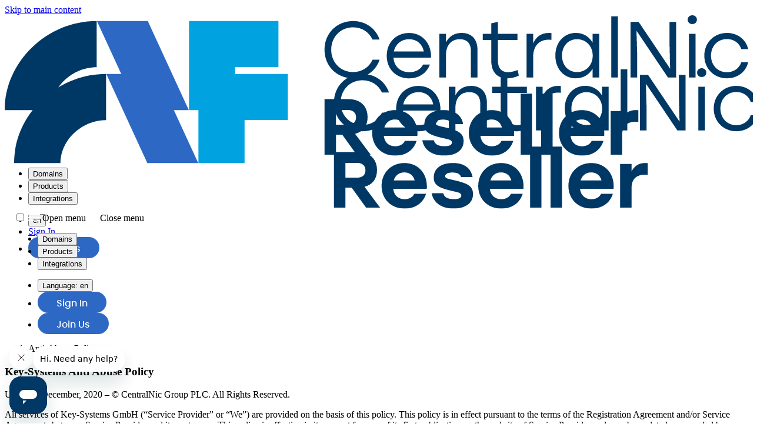

--- FILE ---
content_type: text/html; charset=UTF-8
request_url: https://www.centralnicreseller.com/anti-abuse-policy/
body_size: 20801
content:
<!doctype html><html lang="en" id="html"><head>
 <script nonce="n1EHIl7RAFCyFMKg9H17g/yHJPs=">(function(w,d,s,l,i){w[l]=w[l]||[];w[l].push({'gtm.start':
    new Date().getTime(),event:'gtm.js'});var f=d.getElementsByTagName(s)[0],
    j=d.createElement(s),dl=l!='dataLayer'?'&l='+l:'';j.async=true;j.src=
    'https://www.googletagmanager.com/gtm.js?id='+i+dl;var n=d.querySelector('[nonce]');
    n&&j.setAttribute('nonce',n.nonce||n.getAttribute('nonce'));f.parentNode.insertBefore(j,f);
    })(window,document,'script','dataLayer','GTM-T3ZKR67');</script>  <script nonce="n1EHIl7RAFCyFMKg9H17g/yHJPs=">(function(h,o,t,j,a,r){
            h.hj=h.hj||function(){(h.hj.q=h.hj.q||[]).push(arguments)};
            h._hjSettings={hjid:3131013,hjsv:6};
            a=o.getElementsByTagName('head')[0];
            r=o.createElement('script');r.async=1;
            r.src=t+h._hjSettings.hjid+j+h._hjSettings.hjsv;
            a.appendChild(r);
        })(window,document,'https://static.hotjar.com/c/hotjar-','.js?sv=');</script> <meta charset="UTF-8"><meta http-equiv="X-UA-Compatible" content="IE=Edge"><meta name="viewport" content="width=device-width, initial-scale=1, minimum-scale=1"><title>Anti Abuse Policy | CentralNic Reseller</title><meta name='theme-color' content='#000000'><link rel="pingback" href="https://www.centralnicreseller.com/wp/xmlrpc.php"/><link rel="preconnect" href="https://fonts.googleapis.com"><link rel="preconnect" href="https://fonts.gstatic.com" crossorigin><style>@font-face {
  font-family: Poppins;
  font-weight: 400;
  font-display: swap;
  src: url(https://www.centralnicreseller.com/wp-content/themes/team-internet/media/dist/fonts/poppins-regular-webfont.woff2) format("woff2"),
  url(https://www.centralnicreseller.com/wp-content/themes/team-internet/media/dist/fonts/poppins-regular-webfont.woff) format("woff"),
  url(https://www.centralnicreseller.com/wp-content/themes/team-internet/media/dist/fonts/Poppins-Regular.ttf) format("truetype");
}  

@font-face {
  font-family: Poppins;
  font-weight: 500;
  font-display: swap;
  src: url(https://www.centralnicreseller.com/wp-content/themes/team-internet/media/dist/fonts/poppins-medium-webfont.woff2) format("woff2"),
  url(https://www.centralnicreseller.com/wp-content/themes/team-internet/media/dist/fonts/poppins-medium-webfont.woff) format("woff"),
  url(https://www.centralnicreseller.com/wp-content/themes/team-internet/media/dist/fonts/Poppins-Medium.ttf) format("truetype");
}

@font-face {
font-family: Poppins;
font-weight: 600;
font-display: swap;
src: url(https://www.centralnicreseller.com/wp-content/themes/team-internet/media/dist/fonts/poppins-semibold-webfont.woff2) format("woff2"),
url(https://www.centralnicreseller.com/wp-content/themes/team-internet/media/dist/fonts/poppins-semibold-webfont.woff) format("woff"),
url(https://www.centralnicreseller.com/wp-content/themes/team-internet/media/dist/fonts/Poppins-SemiBold.ttf) format("truetype");
}

@font-face {
  font-family: Poppins;
  font-weight: 700;
  font-display: swap;
  src: url(https://www.centralnicreseller.com/wp-content/themes/team-internet/media/dist/fonts/poppins-bold-webfont.woff2) format("woff2"),
  url(https://www.centralnicreseller.com/wp-content/themes/team-internet/media/dist/fonts/poppins-bold-webfont.woff) format("woff"),
  url(https://www.centralnicreseller.com/wp-content/themes/team-internet/media/dist/fonts/Poppins-Bold.ttf) format("truetype");
}</style><style>.covered-image {
    left: 0;
    position: absolute;
    top: 50%;
    min-width: 100%;
}</style><style>img:is([sizes="auto" i], [sizes^="auto," i]) { contain-intrinsic-size: 3000px 1500px }</style><link rel="alternate" hreflang="en" href="https://www.centralnicreseller.com/anti-abuse-policy/" /><link rel="alternate" hreflang="de" href="https://www.centralnicreseller.com/de/anti-abuse-policy/" /><link rel="alternate" hreflang="es" href="https://www.centralnicreseller.com/es/politica-anti-abuso/" /><link rel="alternate" hreflang="x-default" href="https://www.centralnicreseller.com/anti-abuse-policy/" />
 <script  type='text/javascript'>var _vwo_clicks = 10;</script> <link rel="preconnect" href="https://dev.visualwebsiteoptimizer.com" /> <script  type='text/javascript' id='vwoCode'>/* Fix: wp-rocket (application/ld+json) */
        window._vwo_code || (function () {
            var account_id=940901,
                version=2.1,
                settings_tolerance=2000,
                library_tolerance=2500,
                use_existing_jquery=false,
                hide_element='body',
                hide_element_style = 'opacity:0 !important;filter:alpha(opacity=0) !important;background:none !important;transition:none !important;',
                /* DO NOT EDIT BELOW THIS LINE */
                f=false,w=window,d=document,v=d.querySelector('#vwoCode'),cK='_vwo_'+account_id+'_settings',cc={};try{var c=JSON.parse(localStorage.getItem('_vwo_'+account_id+'_config'));cc=c&&typeof c==='object'?c:{}}catch(e){}var stT=cc.stT==='session'?w.sessionStorage:w.localStorage;code={use_existing_jquery:function(){return typeof use_existing_jquery!=='undefined'?use_existing_jquery:undefined},library_tolerance:function(){return typeof library_tolerance!=='undefined'?library_tolerance:undefined},settings_tolerance:function(){return cc.sT||settings_tolerance},hide_element_style:function(){return'{'+(cc.hES||hide_element_style)+'}'},hide_element:function(){if(performance.getEntriesByName('first-contentful-paint')[0]){return''}return typeof cc.hE==='string'?cc.hE:hide_element},getVersion:function(){return version},finish:function(e){if(!f){f=true;var t=d.getElementById('_vis_opt_path_hides');if(t)t.parentNode.removeChild(t);if(e)(new Image).src='https://dev.visualwebsiteoptimizer.com/ee.gif?a='+account_id+e}},finished:function(){return f},addScript:function(e){var t=d.createElement('script');t.type='text/javascript';if(e.src){t.src=e.src}else{t.text=e.text}d.getElementsByTagName('head')[0].appendChild(t)},load:function(e,t){var i=this.getSettings(),n=d.createElement('script'),r=this;t=t||{};if(i){n.textContent=i;d.getElementsByTagName('head')[0].appendChild(n);if(!w.VWO||VWO.caE){stT.removeItem(cK);r.load(e)}}else{var o=new XMLHttpRequest;o.open('GET',e,true);o.withCredentials=!t.dSC;o.responseType=t.responseType||'text';o.onload=function(){if(t.onloadCb){return t.onloadCb(o,e)}if(o.status===200||o.status===304){_vwo_code.addScript({text:o.responseText})}else{_vwo_code.finish('&e=loading_failure:'+e)}};o.onerror=function(){if(t.onerrorCb){return t.onerrorCb(e)}_vwo_code.finish('&e=loading_failure:'+e)};o.send()}},getSettings:function(){try{var e=stT.getItem(cK);if(!e){return}e=JSON.parse(e);if(Date.now()>e.e){stT.removeItem(cK);return}return e.s}catch(e){return}},init:function(){if(d.URL.indexOf('__vwo_disable__')>-1)return;var e=this.settings_tolerance();w._vwo_settings_timer=setTimeout(function(){_vwo_code.finish();stT.removeItem(cK)},e);var t;if(this.hide_element()!=='body'){t=d.createElement('style');var i=this.hide_element(),n=i?i+this.hide_element_style():'',r=d.getElementsByTagName('head')[0];t.setAttribute('id','_vis_opt_path_hides');v&&t.setAttribute('nonce',v.nonce);t.setAttribute('type','text/css');if(t.styleSheet)t.styleSheet.cssText=n;else t.appendChild(d.createTextNode(n));r.appendChild(t)}else{t=d.getElementsByTagName('head')[0];var n=d.createElement('div');n.style.cssText='z-index: 2147483647 !important;position: fixed !important;left: 0 !important;top: 0 !important;width: 100% !important;height: 100% !important;background: white !important;';n.setAttribute('id','_vis_opt_path_hides');n.classList.add('_vis_hide_layer');t.parentNode.insertBefore(n,t.nextSibling)}var o='https://dev.visualwebsiteoptimizer.com/j.php?a='+account_id+'&u='+encodeURIComponent(d.URL)+'&vn='+version;if(w.location.search.indexOf('_vwo_xhr')!==-1){this.addScript({src:o})}else{this.load(o+'&x=true')}}};w._vwo_code=code;code.init();})();</script> <meta name="description" content="CentralNic Reseller&#039;s Anti Abuse Policy. Read our policy and report abuse to us here."/><meta name="robots" content="index, follow, max-snippet:-1, max-video-preview:-1, max-image-preview:large"/><link rel="canonical" href="https://www.centralnicreseller.com/anti-abuse-policy/" /><meta property="og:locale" content="en_US" /><meta property="og:type" content="article" /><meta property="og:title" content="Anti Abuse Policy | CentralNic Reseller" /><meta property="og:description" content="CentralNic Reseller&#039;s Anti Abuse Policy. Read our policy and report abuse to us here." /><meta property="og:url" content="https://www.centralnicreseller.com/anti-abuse-policy/" /><meta property="og:site_name" content="Reseller Blog" /><meta property="og:updated_time" content="2024-12-02T08:58:25+00:00" /><meta property="og:image" content="https://eui2n2g483r.exactdn.com/wp-content/uploads/2024/02/adobestock-225676932-1024x.jpg" /><meta property="og:image:secure_url" content="https://eui2n2g483r.exactdn.com/wp-content/uploads/2024/02/adobestock-225676932-1024x.jpg" /><meta property="og:image:width" content="1024" /><meta property="og:image:height" content="683" /><meta property="og:image:alt" content="eine Gruppe von Fachleuten, die an einer Sitzung teilnehmen" /><meta property="og:image:type" content="image/jpeg" /><meta property="article:published_time" content="2024-01-08T11:25:47+00:00" /><meta property="article:modified_time" content="2024-12-02T08:58:25+00:00" /><meta name="twitter:card" content="summary_large_image" /><meta name="twitter:title" content="Anti Abuse Policy | CentralNic Reseller" /><meta name="twitter:description" content="CentralNic Reseller&#039;s Anti Abuse Policy. Read our policy and report abuse to us here." /><meta name="twitter:image" content="https://eui2n2g483r.exactdn.com/wp-content/uploads/2024/02/adobestock-225676932-1024x.jpg" /><meta name="twitter:label1" content="Time to read" /><meta name="twitter:data1" content="Less than a minute" /> <script type="application/ld+json" class="rank-math-schema-pro">{"@context":"https://schema.org","@graph":[{"@type":["Person","Organization"],"@id":"https://www.centralnicreseller.com/#person","name":"Reseller Blog"},{"@type":"WebSite","@id":"https://www.centralnicreseller.com/#website","url":"https://www.centralnicreseller.com","name":"Reseller Blog","publisher":{"@id":"https://www.centralnicreseller.com/#person"},"inLanguage":"en-US"},{"@type":"ImageObject","@id":"https://eui2n2g483r.exactdn.com/wp-content/uploads/2024/02/adobestock-225676932-1024x.jpg?strip=all&amp;lossy=1&amp;ssl=1","url":"https://eui2n2g483r.exactdn.com/wp-content/uploads/2024/02/adobestock-225676932-1024x.jpg?strip=all&amp;lossy=1&amp;ssl=1","width":"1024","height":"683","caption":"eine Gruppe von Fachleuten, die an einer Sitzung teilnehmen","inLanguage":"en-US"},{"@type":"WebPage","@id":"https://www.centralnicreseller.com/anti-abuse-policy/#webpage","url":"https://www.centralnicreseller.com/anti-abuse-policy/","name":"Anti Abuse Policy | CentralNic Reseller","datePublished":"2024-01-08T11:25:47+00:00","dateModified":"2024-12-02T08:58:25+00:00","isPartOf":{"@id":"https://www.centralnicreseller.com/#website"},"primaryImageOfPage":{"@id":"https://eui2n2g483r.exactdn.com/wp-content/uploads/2024/02/adobestock-225676932-1024x.jpg?strip=all&amp;lossy=1&amp;ssl=1"},"inLanguage":"en-US"},{"@type":"Person","@id":"https://www.centralnicreseller.com/author/gweb/","name":"gweb","url":"https://www.centralnicreseller.com/author/gweb/","image":{"@type":"ImageObject","@id":"https://www.centralnicreseller.com/wp-content/litespeed/avatar/87314c83cf46206e1b79b7c40322a3a7.jpg?ver=1768902181","url":"https://www.centralnicreseller.com/wp-content/litespeed/avatar/87314c83cf46206e1b79b7c40322a3a7.jpg?ver=1768902181","caption":"gweb","inLanguage":"en-US"},"sameAs":["https://www.centralnicreseller.com/wp"]},{"headline":"Anti Abuse Policy | CentralNic Reseller","description":"CentralNic Reseller's Anti Abuse Policy. Read our policy and report abuse to us here.","keywords":"Anti Abuse Policy","@type":"Article","author":{"@id":"https://www.centralnicreseller.com/author/gweb/","name":"gweb"},"datePublished":"2024-01-08T11:25:47+00:00","dateModified":"2024-12-02T08:58:25+00:00","image":{"@id":"https://eui2n2g483r.exactdn.com/wp-content/uploads/2024/02/adobestock-225676932-1024x.jpg?strip=all&amp;lossy=1&amp;ssl=1"},"name":"Anti Abuse Policy | CentralNic Reseller","@id":"https://www.centralnicreseller.com/anti-abuse-policy/#schema-252265","isPartOf":{"@id":"https://www.centralnicreseller.com/anti-abuse-policy/#webpage"},"publisher":{"@id":"https://www.centralnicreseller.com/#person"},"inLanguage":"en-US","mainEntityOfPage":{"@id":"https://www.centralnicreseller.com/anti-abuse-policy/#webpage"}}]}</script> <link rel='dns-prefetch' href='//static.zdassets.com' /><link rel='dns-prefetch' href='//eui2n2g483r.exactdn.com' /><link rel='preconnect' href='//eui2n2g483r.exactdn.com' /><link rel="alternate" type="application/rss+xml" title="CentralNic Reseller &raquo; Feed" href="https://www.centralnicreseller.com/feed/" /><link rel="alternate" type="application/rss+xml" title="CentralNic Reseller &raquo; Comments Feed" href="https://www.centralnicreseller.com/comments/feed/" /><style id='classic-theme-styles-inline-css' type='text/css'>/*! This file is auto-generated */
.wp-block-button__link{color:#fff;background-color:#32373c;border-radius:9999px;box-shadow:none;text-decoration:none;padding:calc(.667em + 2px) calc(1.333em + 2px);font-size:1.125em}.wp-block-file__button{background:#32373c;color:#fff;text-decoration:none}</style><style id='global-styles-inline-css' type='text/css'>:root{--wp--preset--aspect-ratio--square: 1;--wp--preset--aspect-ratio--4-3: 4/3;--wp--preset--aspect-ratio--3-4: 3/4;--wp--preset--aspect-ratio--3-2: 3/2;--wp--preset--aspect-ratio--2-3: 2/3;--wp--preset--aspect-ratio--16-9: 16/9;--wp--preset--aspect-ratio--9-16: 9/16;--wp--preset--color--black: #000000;--wp--preset--color--cyan-bluish-gray: #abb8c3;--wp--preset--color--white: #ffffff;--wp--preset--color--pale-pink: #f78da7;--wp--preset--color--vivid-red: #cf2e2e;--wp--preset--color--luminous-vivid-orange: #ff6900;--wp--preset--color--luminous-vivid-amber: #fcb900;--wp--preset--color--light-green-cyan: #7bdcb5;--wp--preset--color--vivid-green-cyan: #00d084;--wp--preset--color--pale-cyan-blue: #8ed1fc;--wp--preset--color--vivid-cyan-blue: #0693e3;--wp--preset--color--vivid-purple: #9b51e0;--wp--preset--gradient--vivid-cyan-blue-to-vivid-purple: linear-gradient(135deg,rgba(6,147,227,1) 0%,rgb(155,81,224) 100%);--wp--preset--gradient--light-green-cyan-to-vivid-green-cyan: linear-gradient(135deg,rgb(122,220,180) 0%,rgb(0,208,130) 100%);--wp--preset--gradient--luminous-vivid-amber-to-luminous-vivid-orange: linear-gradient(135deg,rgba(252,185,0,1) 0%,rgba(255,105,0,1) 100%);--wp--preset--gradient--luminous-vivid-orange-to-vivid-red: linear-gradient(135deg,rgba(255,105,0,1) 0%,rgb(207,46,46) 100%);--wp--preset--gradient--very-light-gray-to-cyan-bluish-gray: linear-gradient(135deg,rgb(238,238,238) 0%,rgb(169,184,195) 100%);--wp--preset--gradient--cool-to-warm-spectrum: linear-gradient(135deg,rgb(74,234,220) 0%,rgb(151,120,209) 20%,rgb(207,42,186) 40%,rgb(238,44,130) 60%,rgb(251,105,98) 80%,rgb(254,248,76) 100%);--wp--preset--gradient--blush-light-purple: linear-gradient(135deg,rgb(255,206,236) 0%,rgb(152,150,240) 100%);--wp--preset--gradient--blush-bordeaux: linear-gradient(135deg,rgb(254,205,165) 0%,rgb(254,45,45) 50%,rgb(107,0,62) 100%);--wp--preset--gradient--luminous-dusk: linear-gradient(135deg,rgb(255,203,112) 0%,rgb(199,81,192) 50%,rgb(65,88,208) 100%);--wp--preset--gradient--pale-ocean: linear-gradient(135deg,rgb(255,245,203) 0%,rgb(182,227,212) 50%,rgb(51,167,181) 100%);--wp--preset--gradient--electric-grass: linear-gradient(135deg,rgb(202,248,128) 0%,rgb(113,206,126) 100%);--wp--preset--gradient--midnight: linear-gradient(135deg,rgb(2,3,129) 0%,rgb(40,116,252) 100%);--wp--preset--font-size--small: 13px;--wp--preset--font-size--medium: 20px;--wp--preset--font-size--large: 36px;--wp--preset--font-size--x-large: 42px;--wp--preset--spacing--20: 0.44rem;--wp--preset--spacing--30: 0.67rem;--wp--preset--spacing--40: 1rem;--wp--preset--spacing--50: 1.5rem;--wp--preset--spacing--60: 2.25rem;--wp--preset--spacing--70: 3.38rem;--wp--preset--spacing--80: 5.06rem;--wp--preset--shadow--natural: 6px 6px 9px rgba(0, 0, 0, 0.2);--wp--preset--shadow--deep: 12px 12px 50px rgba(0, 0, 0, 0.4);--wp--preset--shadow--sharp: 6px 6px 0px rgba(0, 0, 0, 0.2);--wp--preset--shadow--outlined: 6px 6px 0px -3px rgba(255, 255, 255, 1), 6px 6px rgba(0, 0, 0, 1);--wp--preset--shadow--crisp: 6px 6px 0px rgba(0, 0, 0, 1);}:where(.is-layout-flex){gap: 0.5em;}:where(.is-layout-grid){gap: 0.5em;}body .is-layout-flex{display: flex;}.is-layout-flex{flex-wrap: wrap;align-items: center;}.is-layout-flex > :is(*, div){margin: 0;}body .is-layout-grid{display: grid;}.is-layout-grid > :is(*, div){margin: 0;}:where(.wp-block-columns.is-layout-flex){gap: 2em;}:where(.wp-block-columns.is-layout-grid){gap: 2em;}:where(.wp-block-post-template.is-layout-flex){gap: 1.25em;}:where(.wp-block-post-template.is-layout-grid){gap: 1.25em;}.has-black-color{color: var(--wp--preset--color--black) !important;}.has-cyan-bluish-gray-color{color: var(--wp--preset--color--cyan-bluish-gray) !important;}.has-white-color{color: var(--wp--preset--color--white) !important;}.has-pale-pink-color{color: var(--wp--preset--color--pale-pink) !important;}.has-vivid-red-color{color: var(--wp--preset--color--vivid-red) !important;}.has-luminous-vivid-orange-color{color: var(--wp--preset--color--luminous-vivid-orange) !important;}.has-luminous-vivid-amber-color{color: var(--wp--preset--color--luminous-vivid-amber) !important;}.has-light-green-cyan-color{color: var(--wp--preset--color--light-green-cyan) !important;}.has-vivid-green-cyan-color{color: var(--wp--preset--color--vivid-green-cyan) !important;}.has-pale-cyan-blue-color{color: var(--wp--preset--color--pale-cyan-blue) !important;}.has-vivid-cyan-blue-color{color: var(--wp--preset--color--vivid-cyan-blue) !important;}.has-vivid-purple-color{color: var(--wp--preset--color--vivid-purple) !important;}.has-black-background-color{background-color: var(--wp--preset--color--black) !important;}.has-cyan-bluish-gray-background-color{background-color: var(--wp--preset--color--cyan-bluish-gray) !important;}.has-white-background-color{background-color: var(--wp--preset--color--white) !important;}.has-pale-pink-background-color{background-color: var(--wp--preset--color--pale-pink) !important;}.has-vivid-red-background-color{background-color: var(--wp--preset--color--vivid-red) !important;}.has-luminous-vivid-orange-background-color{background-color: var(--wp--preset--color--luminous-vivid-orange) !important;}.has-luminous-vivid-amber-background-color{background-color: var(--wp--preset--color--luminous-vivid-amber) !important;}.has-light-green-cyan-background-color{background-color: var(--wp--preset--color--light-green-cyan) !important;}.has-vivid-green-cyan-background-color{background-color: var(--wp--preset--color--vivid-green-cyan) !important;}.has-pale-cyan-blue-background-color{background-color: var(--wp--preset--color--pale-cyan-blue) !important;}.has-vivid-cyan-blue-background-color{background-color: var(--wp--preset--color--vivid-cyan-blue) !important;}.has-vivid-purple-background-color{background-color: var(--wp--preset--color--vivid-purple) !important;}.has-black-border-color{border-color: var(--wp--preset--color--black) !important;}.has-cyan-bluish-gray-border-color{border-color: var(--wp--preset--color--cyan-bluish-gray) !important;}.has-white-border-color{border-color: var(--wp--preset--color--white) !important;}.has-pale-pink-border-color{border-color: var(--wp--preset--color--pale-pink) !important;}.has-vivid-red-border-color{border-color: var(--wp--preset--color--vivid-red) !important;}.has-luminous-vivid-orange-border-color{border-color: var(--wp--preset--color--luminous-vivid-orange) !important;}.has-luminous-vivid-amber-border-color{border-color: var(--wp--preset--color--luminous-vivid-amber) !important;}.has-light-green-cyan-border-color{border-color: var(--wp--preset--color--light-green-cyan) !important;}.has-vivid-green-cyan-border-color{border-color: var(--wp--preset--color--vivid-green-cyan) !important;}.has-pale-cyan-blue-border-color{border-color: var(--wp--preset--color--pale-cyan-blue) !important;}.has-vivid-cyan-blue-border-color{border-color: var(--wp--preset--color--vivid-cyan-blue) !important;}.has-vivid-purple-border-color{border-color: var(--wp--preset--color--vivid-purple) !important;}.has-vivid-cyan-blue-to-vivid-purple-gradient-background{background: var(--wp--preset--gradient--vivid-cyan-blue-to-vivid-purple) !important;}.has-light-green-cyan-to-vivid-green-cyan-gradient-background{background: var(--wp--preset--gradient--light-green-cyan-to-vivid-green-cyan) !important;}.has-luminous-vivid-amber-to-luminous-vivid-orange-gradient-background{background: var(--wp--preset--gradient--luminous-vivid-amber-to-luminous-vivid-orange) !important;}.has-luminous-vivid-orange-to-vivid-red-gradient-background{background: var(--wp--preset--gradient--luminous-vivid-orange-to-vivid-red) !important;}.has-very-light-gray-to-cyan-bluish-gray-gradient-background{background: var(--wp--preset--gradient--very-light-gray-to-cyan-bluish-gray) !important;}.has-cool-to-warm-spectrum-gradient-background{background: var(--wp--preset--gradient--cool-to-warm-spectrum) !important;}.has-blush-light-purple-gradient-background{background: var(--wp--preset--gradient--blush-light-purple) !important;}.has-blush-bordeaux-gradient-background{background: var(--wp--preset--gradient--blush-bordeaux) !important;}.has-luminous-dusk-gradient-background{background: var(--wp--preset--gradient--luminous-dusk) !important;}.has-pale-ocean-gradient-background{background: var(--wp--preset--gradient--pale-ocean) !important;}.has-electric-grass-gradient-background{background: var(--wp--preset--gradient--electric-grass) !important;}.has-midnight-gradient-background{background: var(--wp--preset--gradient--midnight) !important;}.has-small-font-size{font-size: var(--wp--preset--font-size--small) !important;}.has-medium-font-size{font-size: var(--wp--preset--font-size--medium) !important;}.has-large-font-size{font-size: var(--wp--preset--font-size--large) !important;}.has-x-large-font-size{font-size: var(--wp--preset--font-size--x-large) !important;}
:where(.wp-block-post-template.is-layout-flex){gap: 1.25em;}:where(.wp-block-post-template.is-layout-grid){gap: 1.25em;}
:where(.wp-block-columns.is-layout-flex){gap: 2em;}:where(.wp-block-columns.is-layout-grid){gap: 2em;}
:root :where(.wp-block-pullquote){font-size: 1.5em;line-height: 1.6;}</style><link rel='stylesheet' id='theme-style-css' href='//www.centralnicreseller.com/wp-content/themes/team-internet/media/dist/css/style.min.css' type='text/css' media='all' /><link rel='stylesheet' id='lightbox-style-css' href='//www.centralnicreseller.com/wp-content/themes/team-internet/media/dist/css/section.3-images-lightbox.min.css' type='text/css' media='all' /><meta name="sentry-trace" content="b25da7a532844da1b57879388d2b65fb-492077f2ac4a4c97-0" /><meta name="traceparent" content="" /><meta name="baggage" content="sentry-trace_id=b25da7a532844da1b57879388d2b65fb,sentry-sample_rate=0.25,sentry-transaction=%2F%7Bpagename%7D,sentry-public_key=1b7b0149feb1b9d8053ecd4d1dbcb552,sentry-org_id=4507730090524672,sentry-release=1.0.0,sentry-environment=production,sentry-sampled=false,sentry-sample_rand=0.579354" /> <script>var translations = {"captcha_error":"The reCAPTCHA was invalid. Go back and try it again.","confirmation_message":"Thanks for contacting us! We will get in touch with you shortly."};</script> <script type="text/javascript" src="//static.zdassets.com/ekr/snippet.js?key=66e75e3a-7e8e-4eb6-a686-535b3f4369d9" id="ze-snippet"></script> <script type="text/javascript" id="wpml-cookie-js-extra">/*  */
var wpml_cookies = {"wp-wpml_current_language":{"value":"en","expires":1,"path":"\/"}};
var wpml_cookies = {"wp-wpml_current_language":{"value":"en","expires":1,"path":"\/"}};
/*  */</script> <script type="text/javascript" src="//www.centralnicreseller.com/wp-content/plugins/sitepress-multilingual-cms/res/js/cookies/language-cookie.js" id="wpml-cookie-js" defer="defer" data-wp-strategy="defer"></script> <script type="text/javascript" src="//www.centralnicreseller.com/wp/wp-includes/js/jquery/jquery.min.js" id="jquery-core-js"></script> <script type="text/javascript" src="//www.centralnicreseller.com/wp/wp-includes/js/jquery/jquery-migrate.min.js" id="jquery-migrate-js"></script> <script type="text/javascript" src="//www.centralnicreseller.com/wp-content/plugins/wpo365-login/apps/dist/pintra-redirect.js" id="pintraredirectjs-js" async></script> <script type="text/javascript" src="//www.centralnicreseller.com/wp-content/themes/team-internet/media/dist/js/style.min.js" id="style-js"></script> <link rel="https://api.w.org/" href="https://www.centralnicreseller.com/wp-json/" /><link rel="alternate" title="JSON" type="application/json" href="https://www.centralnicreseller.com/wp-json/wp/v2/pages/985" /><link rel="EditURI" type="application/rsd+xml" title="RSD" href="https://www.centralnicreseller.com/wp/xmlrpc.php?rsd" /><link rel='shortlink' href='https://www.centralnicreseller.com/?p=985' /><link rel="alternate" title="oEmbed (JSON)" type="application/json+oembed" href="https://www.centralnicreseller.com/wp-json/oembed/1.0/embed?url=https%3A%2F%2Fwww.centralnicreseller.com%2Fanti-abuse-policy%2F" /><link rel="alternate" title="oEmbed (XML)" type="text/xml+oembed" href="https://www.centralnicreseller.com/wp-json/oembed/1.0/embed?url=https%3A%2F%2Fwww.centralnicreseller.com%2Fanti-abuse-policy%2F&#038;format=xml" /><meta name="generator" content="WPML ver:4.8.5 stt:1,3,2;" /><link rel="shortcut icon" type="image/x-icon" href="https://www.centralnicreseller.com/wp-content/themes/team-internet/media/dist/img/favicon/favicon.ico"><link rel="apple-touch-icon" sizes="180x180" href="https://www.centralnicreseller.com/wp-content/themes/team-internet/media/dist/img/favicon/apple-touch-icon.png"><link rel="icon" type="image/png" sizes="32x32" href="https://www.centralnicreseller.com/wp-content/themes/team-internet/media/dist/img/favicon/favicon-32x32.png"><link rel="icon" type="image/png" sizes="16x16" href="https://www.centralnicreseller.com/wp-content/themes/team-internet/media/dist/img/favicon/favicon-16x16.png"></head><body id="top" class="wp-singular page-template-default page page-id-985 wp-theme-gweb-wordpress-theme wp-child-theme-team-internet">
<noscript><iframe src="https://www.googletagmanager.com/ns.html?id=GTM-T3ZKR67"
height="0" width="0" style="display:none;visibility:hidden"></iframe></noscript><header
class="sticky top-0 left-0 right-0 z-[1000] bg-white primary cnic-module"
id="primary">
<a href="#post-985" class="sr-only focus:not-sr-only focus:absolute focus:inset-0 focus:m-auto focus:w-max focus:h-max focus:bg-white focus:text-black focus:p-2 focus:underline">
Skip to main content
</a>
<desktop-navigation class="bg-white text-navy-reseller hidden xl:block"><div class="big-container"><div class="flex h-desktopNav"><div class="flex-grow flex items-center justify-start">
<a href="https://www.centralnicreseller.com" title="CentralNic Reseller" class="inline-block self-center">
<img class="h-8 w-auto sm:h-10" src="https://eui2n2g483r.exactdn.com/wp-content/themes/team-internet/media/dist/img/global/logo.svg" alt="" loading="lazy">
</a></div><nav
id="menu-top-menu"
class="flex gap-1 items-center justify-end space-x-3 2xl:space-x-6 font-medium xl:text-lg"
aria-label="Main navigation"
><ul
id="menu-main-menu"
class="menu top-navigation-desktop navigation-desktop main"
role="list" aria-label="Main navigation"><li
data-type="item-with-children"id="menu-top-menu-domains-3819_list_item"
class="menu-item-type-custom menu-item-object-custom ti-menu-item"        data-open="false"
>
<button
type="button"
class="menu-item-has-children"
aria-expanded="false"            aria-controls="menu-top-menu-domains-3819"
aria-expanded='false'
aria-haspopup='true'
>
<span>Domains</span>
</button><ul
id="menu-top-menu-domains-3819"
class="sub-menu sub-menu-wrapper "
hidden aria-hidden="true"        ><li
data-type="item-with-children"id="menu-top-menu-domain_offerings-5655_list_item"
class="menu-item-type-custom menu-item-object-custom ti-menu-item"        data-open="false"
>
<button
type="button"
class="menu-item-has-children"
aria-expanded="false"            aria-controls="menu-top-menu-domain_offerings-5655"
aria-expanded='false'
aria-haspopup='true'
>
<span>Domain Offerings</span>
</button><ul
id="menu-top-menu-domain_offerings-5655"
class="sub-menu sub-menu-wrapper "
hidden aria-hidden="true"        ><li
id="menu-top-menu-domain_offerings-5655_list_item_menu-top-menu-pricing_&amp;_promotions-3093" data-type="item-without-children"
class="menu-item-type-custom menu-item-object-custom menu-item-child  ti-menu-item"        data-open="false"
>
<a
id="menu-top-menu-domain_offerings-5655_anchor_menu-top-menu-pricing_&amp;_promotions-2812"
href="https://www.centralnicreseller.com/domains-pricing-promotions/"
target=""
class=""
>
Pricing &amp; Promotions        </a></li><li
id="menu-top-menu-domain_offerings-5655_list_item_menu-top-menu-list_of_tlds-7322" data-type="item-without-children"
class="menu-item-type-custom menu-item-object-custom menu-item-child  ti-menu-item"        data-open="false"
>
<a
id="menu-top-menu-domain_offerings-5655_anchor_menu-top-menu-list_of_tlds-5417"
href="https://www.centralnicreseller.com/domains-list-of-tlds/"
target=""
class=""
>
List of TLDs        </a></li></ul></li><li
data-type="item-with-children"id="menu-top-menu-domain_services-5321_list_item"
class="menu-item-type-custom menu-item-object-custom ti-menu-item"        data-open="false"
>
<button
type="button"
class="menu-item-has-children"
aria-expanded="false"            aria-controls="menu-top-menu-domain_services-5321"
aria-expanded='false'
aria-haspopup='true'
>
<span>Domain Services</span>
</button><ul
id="menu-top-menu-domain_services-5321"
class="sub-menu sub-menu-wrapper "
hidden aria-hidden="true"        ><li
id="menu-top-menu-domain_services-5321_list_item_menu-top-menu-domain_brokering-8253" data-type="item-without-children"
class="menu-item-type-custom menu-item-object-custom menu-item-child  ti-menu-item"        data-open="false"
>
<a
id="menu-top-menu-domain_services-5321_anchor_menu-top-menu-domain_brokering-8707"
href="https://www.centralnicreseller.com/domain-brokering/"
target=""
class=""
>
Domain Brokering        </a></li><li
id="menu-top-menu-domain_services-5321_list_item_menu-top-menu-domain_expiry-7709" data-type="item-without-children"
class="menu-item-type-custom menu-item-object-custom menu-item-child  ti-menu-item"        data-open="false"
>
<a
id="menu-top-menu-domain_services-5321_anchor_menu-top-menu-domain_expiry-2332"
href="https://www.centralnicreseller.com/domain-expiry/"
target=""
class=""
>
Domain Expiry        </a></li><li
id="menu-top-menu-domain_services-5321_list_item_menu-top-menu-domain_migrations-8250" data-type="item-without-children"
class="menu-item-type-custom menu-item-object-custom menu-item-child  ti-menu-item"        data-open="false"
>
<a
id="menu-top-menu-domain_services-5321_anchor_menu-top-menu-domain_migrations-5305"
href="https://www.centralnicreseller.com/domain-migrations/"
target=""
class=""
>
Domain Migrations        </a></li><li
id="menu-top-menu-domain_services-5321_list_item_menu-top-menu-domain_monetization-5526" data-type="item-without-children"
class="menu-item-type-custom menu-item-object-custom menu-item-child  ti-menu-item"        data-open="false"
>
<a
id="menu-top-menu-domain_services-5321_anchor_menu-top-menu-domain_monetization-5598"
href="https://www.centralnicreseller.com/domain-monetization/"
target=""
class=""
>
Domain Monetization        </a></li></ul></li><li
data-type="item-with-children"id="menu-top-menu-domain_add-ons-3400_list_item"
class="menu-item-type-custom menu-item-object-custom ti-menu-item"        data-open="false"
>
<button
type="button"
class="menu-item-has-children"
aria-expanded="false"            aria-controls="menu-top-menu-domain_add-ons-3400"
aria-expanded='false'
aria-haspopup='true'
>
<span>Domain Add-Ons</span>
</button><ul
id="menu-top-menu-domain_add-ons-3400"
class="sub-menu sub-menu-wrapper "
hidden aria-hidden="true"        ><li
id="menu-top-menu-domain_add-ons-3400_list_item_menu-top-menu-registry_account_management_(ram)-4291" data-type="item-without-children"
class="menu-item-type-custom menu-item-object-custom menu-item-child  ti-menu-item"        data-open="false"
>
<a
id="menu-top-menu-domain_add-ons-3400_anchor_menu-top-menu-registry_account_management_(ram)-8124"
href="https://www.centralnicreseller.com/registry-account-management-ram/"
target=""
class=""
>
Registry Account Management (RAM)        </a></li><li
id="menu-top-menu-domain_add-ons-3400_list_item_menu-top-menu-trademark_services-1223" data-type="item-without-children"
class="menu-item-type-custom menu-item-object-custom menu-item-child  ti-menu-item"        data-open="false"
>
<a
id="menu-top-menu-domain_add-ons-3400_anchor_menu-top-menu-trademark_services-3494"
href="https://www.centralnicreseller.com/domain-protection-trademark-services/"
target=""
class=""
>
Trademark Services        </a></li></ul></li><li
data-type="item-with-children"id="menu-top-menu-domain_protection-6781_list_item"
class="menu-item-type-custom menu-item-object-custom ti-menu-item"        data-open="false"
>
<button
type="button"
class="menu-item-has-children"
aria-expanded="false"            aria-controls="menu-top-menu-domain_protection-6781"
aria-expanded='false'
aria-haspopup='true'
>
<span>Domain Protection</span>
</button><ul
id="menu-top-menu-domain_protection-6781"
class="sub-menu sub-menu-wrapper "
hidden aria-hidden="true"        ><li
id="menu-top-menu-domain_protection-6781_list_item_menu-top-menu-adultblock-9897" data-type="item-without-children"
class="menu-item-type-custom menu-item-object-custom menu-item-child  ti-menu-item"        data-open="false"
>
<a
id="menu-top-menu-domain_protection-6781_anchor_menu-top-menu-adultblock-9908"
href="https://www.centralnicreseller.com/domain-protection-adult-block/"
target=""
class=""
>
AdultBlock        </a></li><li
id="menu-top-menu-domain_protection-6781_list_item_menu-top-menu-globalblock-4158" data-type="item-without-children"
class="menu-item-type-custom menu-item-object-custom menu-item-child  ti-menu-item"        data-open="false"
>
<a
id="menu-top-menu-domain_protection-6781_anchor_menu-top-menu-globalblock-9127"
href="https://www.centralnicreseller.com/domain-protection-globalblock/"
target=""
class=""
>
GlobalBlock        </a></li><li
id="menu-top-menu-domain_protection-6781_list_item_menu-top-menu-registry_lock-6633" data-type="item-without-children"
class="menu-item-type-custom menu-item-object-custom menu-item-child  ti-menu-item"        data-open="false"
>
<a
id="menu-top-menu-domain_protection-6781_anchor_menu-top-menu-registry_lock-8428"
href="https://www.centralnicreseller.com/domain-protection-registry-lock/"
target=""
class=""
>
Registry Lock        </a></li><li
id="menu-top-menu-domain_protection-6781_list_item_menu-top-menu-trademark_services-9868" data-type="item-without-children"
class="menu-item-type-custom menu-item-object-custom menu-item-child  ti-menu-item"        data-open="false"
>
<a
id="menu-top-menu-domain_protection-6781_anchor_menu-top-menu-trademark_services-7784"
href="https://www.centralnicreseller.com/domain-protection-trademark-services/"
target=""
class=""
>
Trademark Services        </a></li></ul></li><li
data-type="item-with-children"id="menu-top-menu-domain_privacy-2789_list_item"
class="menu-item-type-custom menu-item-object-custom ti-menu-item"        data-open="false"
>
<button
type="button"
class="menu-item-has-children"
aria-expanded="false"            aria-controls="menu-top-menu-domain_privacy-2789"
aria-expanded='false'
aria-haspopup='true'
>
<span>Domain Privacy</span>
</button><ul
id="menu-top-menu-domain_privacy-2789"
class="sub-menu sub-menu-wrapper "
hidden aria-hidden="true"        ><li
id="menu-top-menu-domain_privacy-2789_list_item_menu-top-menu-trustee_service-9350" data-type="item-without-children"
class="menu-item-type-custom menu-item-object-custom menu-item-child  ti-menu-item"        data-open="false"
>
<a
id="menu-top-menu-domain_privacy-2789_anchor_menu-top-menu-trustee_service-2249"
href="https://www.centralnicreseller.com/domain-privacy-trustee-service/"
target=""
class=""
>
Trustee Service        </a></li></ul></li></ul></li><li
data-type="item-with-children"id="menu-top-menu-products-3718_list_item"
class="menu-item-type-custom menu-item-object-custom ti-menu-item"        data-open="false"
>
<button
type="button"
class="menu-item-has-children"
aria-expanded="false"            aria-controls="menu-top-menu-products-3718"
aria-expanded='false'
aria-haspopup='true'
>
<span>Products</span>
</button><ul
id="menu-top-menu-products-3718"
class="sub-menu sub-menu-wrapper "
hidden aria-hidden="true"        ><li
id="menu-top-menu-products-3718_list_item_menu-top-menu-keydns-7124" data-type="item-without-children"
class="menu-item-type-custom menu-item-object-custom menu-item-child  ti-menu-item"        data-open="false"
>
<a
id="menu-top-menu-products-3718_anchor_menu-top-menu-keydns-9461"
href="https://www.centralnicreseller.com/key-dns/"
target=""
class=""
>
KeyDNS        </a></li><li
id="menu-top-menu-products-3718_list_item_menu-top-menu-ssl_certificates-7463" data-type="item-without-children"
class="menu-item-type-custom menu-item-object-custom menu-item-child  ti-menu-item"        data-open="false"
>
<a
id="menu-top-menu-products-3718_anchor_menu-top-menu-ssl_certificates-8966"
href="https://www.centralnicreseller.com/ssl-certificates/"
target=""
class=""
>
SSL Certificates        </a></li><li
id="menu-top-menu-products-3718_list_item_menu-top-menu-migration_service-5014" data-type="item-without-children"
class="menu-item-type-custom menu-item-object-custom menu-item-child  ti-menu-item"        data-open="false"
>
<a
id="menu-top-menu-products-3718_anchor_menu-top-menu-migration_service-4648"
href="https://www.centralnicreseller.com/domain-migrations/"
target=""
class=""
>
Migration Service        </a></li><li
id="menu-top-menu-products-3718_list_item_menu-top-menu-ram-5121" data-type="item-without-children"
class="menu-item-type-custom menu-item-object-custom menu-item-child  ti-menu-item"        data-open="false"
>
<a
id="menu-top-menu-products-3718_anchor_menu-top-menu-ram-7614"
href="https://www.centralnicreseller.com/registry-account-management-ram/"
target=""
class=""
>
RAM        </a></li></ul></li><li
data-type="item-with-children"id="menu-top-menu-integrations-7202_list_item"
class="menu-item-type-custom menu-item-object-custom ti-menu-item"        data-open="false"
>
<button
type="button"
class="menu-item-has-children"
aria-expanded="false"            aria-controls="menu-top-menu-integrations-7202"
aria-expanded='false'
aria-haspopup='true'
>
<span>Integrations</span>
</button><ul
id="menu-top-menu-integrations-7202"
class="sub-menu sub-menu-wrapper "
hidden aria-hidden="true"        ><li
id="menu-top-menu-integrations-7202_list_item_menu-top-menu-api-3124" data-type="item-without-children"
class="menu-item-type-custom menu-item-object-custom menu-item-child  ti-menu-item"        data-open="false"
>
<a
id="menu-top-menu-integrations-7202_anchor_menu-top-menu-api-1511"
href="https://www.centralnicreseller.com/api/"
target=""
class=""
>
API        </a></li><li
id="menu-top-menu-integrations-7202_list_item_menu-top-menu-whmcs-3364" data-type="item-without-children"
class="menu-item-type-custom menu-item-object-custom menu-item-child  ti-menu-item"        data-open="false"
>
<a
id="menu-top-menu-integrations-7202_anchor_menu-top-menu-whmcs-6618"
href="https://www.centralnicreseller.com/whmcs/"
target=""
class=""
>
WHMCS        </a></li><li
id="menu-top-menu-integrations-7202_list_item_menu-top-menu-blesta-2671" data-type="item-without-children"
class="menu-item-type-custom menu-item-object-custom menu-item-child  ti-menu-item"        data-open="false"
>
<a
id="menu-top-menu-integrations-7202_anchor_menu-top-menu-blesta-5934"
href="https://www.centralnicreseller.com/blesta-modules/"
target=""
class=""
>
Blesta        </a></li><li
id="menu-top-menu-integrations-7202_list_item_menu-top-menu-control_panel-9571" data-type="item-without-children"
class="menu-item-type-custom menu-item-object-custom menu-item-child  ti-menu-item"        data-open="false"
>
<a
id="menu-top-menu-integrations-7202_anchor_menu-top-menu-control_panel-3816"
href="https://www.centralnicreseller.com/control-panel/"
target=""
class=""
>
Control Panel        </a></li></ul></li></ul></nav><nav id="service-menu" class="self-center flex items-center justify-end space-x-4 2xl:space-x-6 divider-left ml-4 pl-4 2xl:pl-6"><ul class="menu navigation-desktop service-navigation-desktop"><li class="menu-item menu-item-has-children" aria-label="Language Switcher" data-type="item-with-children">
<button class="uppercase menu-item-has-children" aria-controls="service-menu-languages_1">en</button><div class="sub-menu sub-menu--small" role="menu" id="service-menu-languages_1" hidden><div class="wpml-ls-statics-shortcode_actions wpml-ls wpml-ls-legacy-list-horizontal"><ul role="menu"><li role="none" class="wpml-ls-slot-shortcode_actions wpml-ls-item wpml-ls-item-en wpml-ls-current-language wpml-ls-first-item wpml-ls-item-legacy-list-horizontal" aria-current="page" role="none">
<a role="menuitem" href="https://www.centralnicreseller.com/anti-abuse-policy/" class="wpml-ls-link" role="menuitem" >
<span class="wpml-ls-native" role="menuitem">EN</span></a></li><li role="none" class="wpml-ls-slot-shortcode_actions wpml-ls-item wpml-ls-item-de wpml-ls-item-legacy-list-horizontal" role="none">
<a role="menuitem" href="https://www.centralnicreseller.com/de/anti-abuse-policy/" class="wpml-ls-link" role="menuitem"  aria-label="Switch to DE(DE)" title="Switch to DE(DE)" >
<span class="wpml-ls-native" lang="de">DE</span></a></li><li role="none" class="wpml-ls-slot-shortcode_actions wpml-ls-item wpml-ls-item-es wpml-ls-last-item wpml-ls-item-legacy-list-horizontal" role="none">
<a role="menuitem" href="https://www.centralnicreseller.com/es/politica-anti-abuso/" class="wpml-ls-link" role="menuitem"  aria-label="Switch to ES(ES)" title="Switch to ES(ES)" >
<span class="wpml-ls-native" lang="es">ES</span></a></li></ul></div></div></li><li class="menu-item">
<a href="https://www.centralnicreseller.com/sign-in/" target="_blank" class="">
<span>
Sign In        </span>
</a></li><li class="menu-item">
<a href="https://www.centralnicreseller.com/sign-up" target="_blank" class="button button-cnr-mid-blue-100 button--sm">
<span>
Join Us        </span>
</a></li></ul></nav></div></div>
</desktop-navigation><mobile-wrapper id="main-menu_mobile_wrapper" class="text-navy-reseller fixed top-0 left-0 right-0 z-40 xl:bg-light-grey xl:hidden border-solid border-blue-grey-30 border-b border-b-white"><div class="container"><div class="grid grid-cols-[220px_1fr] gap-4 items-center xl:h-28">
<a href="https://www.centralnicreseller.com" title="CentralNic Reseller" class="inline-block self-center"><img class="h-8 w-auto sm:h-10" src="https://eui2n2g483r.exactdn.com/wp-content/themes/team-internet/media/dist/img/global/logo.svg" alt="" loading="lazy"></a>      <input type="checkbox" id="ti-nav-toggle" class="hidden">
<label for="ti-nav-toggle" role="button" class="ti-toggle-nav w-[42px] h-[42px] flex items-center justify-center bg-highlight-800 xl:hidden cursor-pointer after:bg-light-grey after:absolute after:h-full after:w-full after:top-0 after:left-0 after:-z-10 after:pointer-events-none xl:after:bg-transparent" tabindex="0" aria-haspopup="true" aria-expanded="false" aria-controls="mobile-navigation">
<span class="group-hover:opacity-50" data-mobile-nav-open-el>
<svg width="20" height="13" viewBox="0 0 20 13" fill="#fff" xmlns="http://www.w3.org/2000/svg"> <rect y="0.5" width="20" height="2"> </rect> <rect y="5.5" width="20" height="2"> </rect> <rect y="10.5" width="20" height="2"> </rect> </svg>          <span class="sr-only">
Open menu
</span>
</span>
<span class="group-hover:opacity-50" data-mobile-nav-close-el>
<svg width="16" height="17" viewBox="0 0 16 17" fill="#fff" xmlns="http://www.w3.org/2000/svg"> <rect x="0.22168" y="14.8639" width="20" height="2" transform="rotate(-45 0.22168 14.8639)"> </rect> <rect x="1.63599" y="0.721832" width="20" height="2" transform="rotate(45 1.63599 0.721832)"> </rect> </svg>          <span class="sr-only">
Close menu
</span>
</span>
</label><nav
id="mobile-navigation"
class="ti-nav-top-menu not_animated px-gutter overflow-y-auto pb-6 hidden"
aria-label="Mobile Navigation"
><ul
id="menu-main-menu-mobile"
class="menu top-navigation-mobile main"
role="list" aria-label="Main navigation"><li
data-type="item-with-children"id="mobile-navigation-domains-2294_list_item"
class="menu-item menu-item-type-custom menu-item-object-custom ti-menu-item"        data-open="false"
>
<button
type="button"
class="menu-item-has-children"
aria-expanded="false"            aria-controls="mobile-navigation-domains-2294"
aria-expanded='false'
aria-haspopup='true'
>
<span>Domains</span>
</button><ul
id="mobile-navigation-domains-2294"
class="sub-menu not_animated "
><li
data-type="item-with-children"id="mobile-navigation-domain_offerings-2538_list_item"
class="menu-item menu-item-type-custom menu-item-object-custom ti-menu-item"        data-open="false"
>
<button
type="button"
class="menu-item-has-children"
aria-expanded="false"            aria-controls="mobile-navigation-domain_offerings-2538"
aria-expanded='false'
aria-haspopup='true'
>
<span>Domain Offerings</span>
</button><ul
id="mobile-navigation-domain_offerings-2538"
class="sub-menu not_animated "
><li
id="mobile-navigation-domain_offerings-2538_list_item_mobile-navigation-pricing_&amp;_promotions-7030" data-type="item-without-children"
class="menu-item menu-item-type-custom menu-item-object-custom menu-item-child  ti-menu-item"        data-open="false"
>
<a
id="mobile-navigation-domain_offerings-2538_anchor_mobile-navigation-pricing_&amp;_promotions-2516"
href="https://www.centralnicreseller.com/domains-pricing-promotions/"
target=""
class=""
>
Pricing &amp; Promotions        </a></li><li
id="mobile-navigation-domain_offerings-2538_list_item_mobile-navigation-list_of_tlds-9580" data-type="item-without-children"
class="menu-item menu-item-type-custom menu-item-object-custom menu-item-child  ti-menu-item"        data-open="false"
>
<a
id="mobile-navigation-domain_offerings-2538_anchor_mobile-navigation-list_of_tlds-3476"
href="https://www.centralnicreseller.com/domains-list-of-tlds/"
target=""
class=""
>
List of TLDs        </a></li></ul></li><li
data-type="item-with-children"id="mobile-navigation-domain_services-7027_list_item"
class="menu-item menu-item-type-custom menu-item-object-custom ti-menu-item"        data-open="false"
>
<button
type="button"
class="menu-item-has-children"
aria-expanded="false"            aria-controls="mobile-navigation-domain_services-7027"
aria-expanded='false'
aria-haspopup='true'
>
<span>Domain Services</span>
</button><ul
id="mobile-navigation-domain_services-7027"
class="sub-menu not_animated "
><li
id="mobile-navigation-domain_services-7027_list_item_mobile-navigation-domain_brokering-1269" data-type="item-without-children"
class="menu-item menu-item-type-custom menu-item-object-custom menu-item-child  ti-menu-item"        data-open="false"
>
<a
id="mobile-navigation-domain_services-7027_anchor_mobile-navigation-domain_brokering-5514"
href="https://www.centralnicreseller.com/domain-brokering/"
target=""
class=""
>
Domain Brokering        </a></li><li
id="mobile-navigation-domain_services-7027_list_item_mobile-navigation-domain_expiry-9195" data-type="item-without-children"
class="menu-item menu-item-type-custom menu-item-object-custom menu-item-child  ti-menu-item"        data-open="false"
>
<a
id="mobile-navigation-domain_services-7027_anchor_mobile-navigation-domain_expiry-5236"
href="https://www.centralnicreseller.com/domain-expiry/"
target=""
class=""
>
Domain Expiry        </a></li><li
id="mobile-navigation-domain_services-7027_list_item_mobile-navigation-domain_migrations-4672" data-type="item-without-children"
class="menu-item menu-item-type-custom menu-item-object-custom menu-item-child  ti-menu-item"        data-open="false"
>
<a
id="mobile-navigation-domain_services-7027_anchor_mobile-navigation-domain_migrations-4184"
href="https://www.centralnicreseller.com/domain-migrations/"
target=""
class=""
>
Domain Migrations        </a></li><li
id="mobile-navigation-domain_services-7027_list_item_mobile-navigation-domain_monetization-8160" data-type="item-without-children"
class="menu-item menu-item-type-custom menu-item-object-custom menu-item-child  ti-menu-item"        data-open="false"
>
<a
id="mobile-navigation-domain_services-7027_anchor_mobile-navigation-domain_monetization-5705"
href="https://www.centralnicreseller.com/domain-monetization/"
target=""
class=""
>
Domain Monetization        </a></li></ul></li><li
data-type="item-with-children"id="mobile-navigation-domain_add-ons-1193_list_item"
class="menu-item menu-item-type-custom menu-item-object-custom ti-menu-item"        data-open="false"
>
<button
type="button"
class="menu-item-has-children"
aria-expanded="false"            aria-controls="mobile-navigation-domain_add-ons-1193"
aria-expanded='false'
aria-haspopup='true'
>
<span>Domain Add-Ons</span>
</button><ul
id="mobile-navigation-domain_add-ons-1193"
class="sub-menu not_animated "
><li
id="mobile-navigation-domain_add-ons-1193_list_item_mobile-navigation-registry_account_management_(ram)-9381" data-type="item-without-children"
class="menu-item menu-item-type-custom menu-item-object-custom menu-item-child  ti-menu-item"        data-open="false"
>
<a
id="mobile-navigation-domain_add-ons-1193_anchor_mobile-navigation-registry_account_management_(ram)-9511"
href="https://www.centralnicreseller.com/registry-account-management-ram/"
target=""
class=""
>
Registry Account Management (RAM)        </a></li><li
id="mobile-navigation-domain_add-ons-1193_list_item_mobile-navigation-trademark_services-6155" data-type="item-without-children"
class="menu-item menu-item-type-custom menu-item-object-custom menu-item-child  ti-menu-item"        data-open="false"
>
<a
id="mobile-navigation-domain_add-ons-1193_anchor_mobile-navigation-trademark_services-8012"
href="https://www.centralnicreseller.com/domain-protection-trademark-services/"
target=""
class=""
>
Trademark Services        </a></li></ul></li><li
data-type="item-with-children"id="mobile-navigation-domain_protection-5734_list_item"
class="menu-item menu-item-type-custom menu-item-object-custom ti-menu-item"        data-open="false"
>
<button
type="button"
class="menu-item-has-children"
aria-expanded="false"            aria-controls="mobile-navigation-domain_protection-5734"
aria-expanded='false'
aria-haspopup='true'
>
<span>Domain Protection</span>
</button><ul
id="mobile-navigation-domain_protection-5734"
class="sub-menu not_animated "
><li
id="mobile-navigation-domain_protection-5734_list_item_mobile-navigation-adultblock-3790" data-type="item-without-children"
class="menu-item menu-item-type-custom menu-item-object-custom menu-item-child  ti-menu-item"        data-open="false"
>
<a
id="mobile-navigation-domain_protection-5734_anchor_mobile-navigation-adultblock-5648"
href="https://www.centralnicreseller.com/domain-protection-adult-block/"
target=""
class=""
>
AdultBlock        </a></li><li
id="mobile-navigation-domain_protection-5734_list_item_mobile-navigation-globalblock-4675" data-type="item-without-children"
class="menu-item menu-item-type-custom menu-item-object-custom menu-item-child  ti-menu-item"        data-open="false"
>
<a
id="mobile-navigation-domain_protection-5734_anchor_mobile-navigation-globalblock-3145"
href="https://www.centralnicreseller.com/domain-protection-globalblock/"
target=""
class=""
>
GlobalBlock        </a></li><li
id="mobile-navigation-domain_protection-5734_list_item_mobile-navigation-registry_lock-7340" data-type="item-without-children"
class="menu-item menu-item-type-custom menu-item-object-custom menu-item-child  ti-menu-item"        data-open="false"
>
<a
id="mobile-navigation-domain_protection-5734_anchor_mobile-navigation-registry_lock-8081"
href="https://www.centralnicreseller.com/domain-protection-registry-lock/"
target=""
class=""
>
Registry Lock        </a></li><li
id="mobile-navigation-domain_protection-5734_list_item_mobile-navigation-trademark_services-3963" data-type="item-without-children"
class="menu-item menu-item-type-custom menu-item-object-custom menu-item-child  ti-menu-item"        data-open="false"
>
<a
id="mobile-navigation-domain_protection-5734_anchor_mobile-navigation-trademark_services-5911"
href="https://www.centralnicreseller.com/domain-protection-trademark-services/"
target=""
class=""
>
Trademark Services        </a></li></ul></li><li
data-type="item-with-children"id="mobile-navigation-domain_privacy-3317_list_item"
class="menu-item menu-item-type-custom menu-item-object-custom ti-menu-item"        data-open="false"
>
<button
type="button"
class="menu-item-has-children"
aria-expanded="false"            aria-controls="mobile-navigation-domain_privacy-3317"
aria-expanded='false'
aria-haspopup='true'
>
<span>Domain Privacy</span>
</button><ul
id="mobile-navigation-domain_privacy-3317"
class="sub-menu not_animated "
><li
id="mobile-navigation-domain_privacy-3317_list_item_mobile-navigation-trustee_service-8387" data-type="item-without-children"
class="menu-item menu-item-type-custom menu-item-object-custom menu-item-child  ti-menu-item"        data-open="false"
>
<a
id="mobile-navigation-domain_privacy-3317_anchor_mobile-navigation-trustee_service-9839"
href="https://www.centralnicreseller.com/domain-privacy-trustee-service/"
target=""
class=""
>
Trustee Service        </a></li></ul></li></ul></li><li
data-type="item-with-children"id="mobile-navigation-products-2286_list_item"
class="menu-item menu-item-type-custom menu-item-object-custom ti-menu-item"        data-open="false"
>
<button
type="button"
class="menu-item-has-children"
aria-expanded="false"            aria-controls="mobile-navigation-products-2286"
aria-expanded='false'
aria-haspopup='true'
>
<span>Products</span>
</button><ul
id="mobile-navigation-products-2286"
class="sub-menu not_animated "
><li
id="mobile-navigation-products-2286_list_item_mobile-navigation-keydns-3794" data-type="item-without-children"
class="menu-item menu-item-type-custom menu-item-object-custom menu-item-child  ti-menu-item"        data-open="false"
>
<a
id="mobile-navigation-products-2286_anchor_mobile-navigation-keydns-7209"
href="https://www.centralnicreseller.com/key-dns/"
target=""
class=""
>
KeyDNS        </a></li><li
id="mobile-navigation-products-2286_list_item_mobile-navigation-ssl_certificates-5859" data-type="item-without-children"
class="menu-item menu-item-type-custom menu-item-object-custom menu-item-child  ti-menu-item"        data-open="false"
>
<a
id="mobile-navigation-products-2286_anchor_mobile-navigation-ssl_certificates-1004"
href="https://www.centralnicreseller.com/ssl-certificates/"
target=""
class=""
>
SSL Certificates        </a></li><li
id="mobile-navigation-products-2286_list_item_mobile-navigation-migration_service-6581" data-type="item-without-children"
class="menu-item menu-item-type-custom menu-item-object-custom menu-item-child  ti-menu-item"        data-open="false"
>
<a
id="mobile-navigation-products-2286_anchor_mobile-navigation-migration_service-3942"
href="https://www.centralnicreseller.com/domain-migrations/"
target=""
class=""
>
Migration Service        </a></li><li
id="mobile-navigation-products-2286_list_item_mobile-navigation-ram-9904" data-type="item-without-children"
class="menu-item menu-item-type-custom menu-item-object-custom menu-item-child  ti-menu-item"        data-open="false"
>
<a
id="mobile-navigation-products-2286_anchor_mobile-navigation-ram-8874"
href="https://www.centralnicreseller.com/registry-account-management-ram/"
target=""
class=""
>
RAM        </a></li></ul></li><li
data-type="item-with-children"id="mobile-navigation-integrations-7858_list_item"
class="menu-item menu-item-type-custom menu-item-object-custom ti-menu-item"        data-open="false"
>
<button
type="button"
class="menu-item-has-children"
aria-expanded="false"            aria-controls="mobile-navigation-integrations-7858"
aria-expanded='false'
aria-haspopup='true'
>
<span>Integrations</span>
</button><ul
id="mobile-navigation-integrations-7858"
class="sub-menu not_animated "
><li
id="mobile-navigation-integrations-7858_list_item_mobile-navigation-api-1820" data-type="item-without-children"
class="menu-item menu-item-type-custom menu-item-object-custom menu-item-child  ti-menu-item"        data-open="false"
>
<a
id="mobile-navigation-integrations-7858_anchor_mobile-navigation-api-6705"
href="https://www.centralnicreseller.com/api/"
target=""
class=""
>
API        </a></li><li
id="mobile-navigation-integrations-7858_list_item_mobile-navigation-whmcs-2402" data-type="item-without-children"
class="menu-item menu-item-type-custom menu-item-object-custom menu-item-child  ti-menu-item"        data-open="false"
>
<a
id="mobile-navigation-integrations-7858_anchor_mobile-navigation-whmcs-2468"
href="https://www.centralnicreseller.com/whmcs/"
target=""
class=""
>
WHMCS        </a></li><li
id="mobile-navigation-integrations-7858_list_item_mobile-navigation-blesta-7367" data-type="item-without-children"
class="menu-item menu-item-type-custom menu-item-object-custom menu-item-child  ti-menu-item"        data-open="false"
>
<a
id="mobile-navigation-integrations-7858_anchor_mobile-navigation-blesta-6041"
href="https://www.centralnicreseller.com/blesta-modules/"
target=""
class=""
>
Blesta        </a></li><li
id="mobile-navigation-integrations-7858_list_item_mobile-navigation-control_panel-2265" data-type="item-without-children"
class="menu-item menu-item-type-custom menu-item-object-custom menu-item-child  ti-menu-item"        data-open="false"
>
<a
id="mobile-navigation-integrations-7858_anchor_mobile-navigation-control_panel-5844"
href="https://www.centralnicreseller.com/control-panel/"
target=""
class=""
>
Control Panel        </a></li></ul></li></ul><ul class="main service"><li class="menu-item menu-item-has-children" aria-label="Language Switcher" data-type="item-with-children">
<button class="menu-item-has-children" aria-controls="service-menu-languages_2">Language: <span class="uppercase">en</span></button><div class="sub-menu sub-menu--small" role="menu" id="service-menu-languages_2" hidden><div class="wpml-ls-statics-shortcode_actions wpml-ls wpml-ls-legacy-list-horizontal"><ul role="menu"><li role="none" class="wpml-ls-slot-shortcode_actions wpml-ls-item wpml-ls-item-en wpml-ls-current-language wpml-ls-first-item wpml-ls-item-legacy-list-horizontal" aria-current="page" role="none">
<a role="menuitem" href="https://www.centralnicreseller.com/anti-abuse-policy/" class="wpml-ls-link" role="menuitem" >
<span class="wpml-ls-native" role="menuitem">EN</span></a></li><li role="none" class="wpml-ls-slot-shortcode_actions wpml-ls-item wpml-ls-item-de wpml-ls-item-legacy-list-horizontal" role="none">
<a role="menuitem" href="https://www.centralnicreseller.com/de/anti-abuse-policy/" class="wpml-ls-link" role="menuitem"  aria-label="Switch to DE(DE)" title="Switch to DE(DE)" >
<span class="wpml-ls-native" lang="de">DE</span></a></li><li role="none" class="wpml-ls-slot-shortcode_actions wpml-ls-item wpml-ls-item-es wpml-ls-last-item wpml-ls-item-legacy-list-horizontal" role="none">
<a role="menuitem" href="https://www.centralnicreseller.com/es/politica-anti-abuso/" class="wpml-ls-link" role="menuitem"  aria-label="Switch to ES(ES)" title="Switch to ES(ES)" >
<span class="wpml-ls-native" lang="es">ES</span></a></li></ul></div></div></li><li class="menu-item text-center">
<a href="https://www.centralnicreseller.com/sign-in/" target="_blank" class="button bg-white text-cnr-mid-blue-100 button--sm mt-4">
<span>
Sign In        </span>
</a></li><li class="menu-item text-center">
<a href="https://www.centralnicreseller.com/sign-up" target="_blank" class="button button-cnr-mid-blue-100 button--sm mt-4">
<span>
Join Us        </span>
</a></li></ul></nav></div></div>
</mobile-wrapper></header><main id="post-985" class="base" role="main"><section
class="breadcrumbs cnic-module"
id="breadcrumbs"><div class="max-w-screen-2xl mx-auto text-sm mb-3"><nav class="inline-flex mx-3 sm:mx-5 text-sm sm:text-base font-sansSerif -my-2" aria-label="Breadcrumb"><ol role="list" class="flex items-center space-x-3"><li class="last:hidden md:last:list-item"><div class="flex items-center">
<span class="font-light text-gray-500" aria-current="page">Anti-Abuse Policy</span></div></li></ol></nav></div></section><section
class="mt-12 mb-36 content-block cnic-module"
id="content-block"><div class="" style="background-color:#FFFFFF"><div class="relative overflow-hidden"><div class="relative"><div class="mx-auto px-4 sm:px-6 lg:px-8 content-container space-y-8 max-w-8xl"><article
class="wysiwyg cnic-module"
id="wysiwyg"><div class="mce-content-body "><div class="mt-12 mb-12 "><div class="mx-auto px-4 sm:px-6 lg:px-8 max-w-8xl"><h1 id="bs-key-systems-anti-abuse-policy" class="text-cnr-dark-blue-100 text-left mb-12">Key-Systems Anti Abuse Policy</h1></div><div class="relative overflow-hidden"><div class="relative"><div class="mx-auto px-4 sm:px-6 lg:px-8 content-container space-y-8 max-w-8xl"><div class="text-wrapper space-y-6 "><p class="text-grayDark">Updated: December, 2020 &#8211; © CentralNic Group PLC. All Rights Reserved.</p></div></div></div></div></div><div class="mt-12 "><div class="relative overflow-hidden"><div class="relative"><div class="mx-auto px-4 sm:px-6 lg:px-8 content-container space-y-8 max-w-8xl"><div class="text-wrapper space-y-6 "><p class="text-grayDark">All services of Key-Systems GmbH (“Service Provider” or “We”) are provided on the basis of this policy. This policy is in effect pursuant to the terms of the Registration Agreement and/or Service Agreements between Service Provider and its customers. This policy is effective in its current form as of its first publication on the website of Service Provider and may be updated or amended by Service Provider from time to time by providing reasonable notice on its website or in its newsletters. This policy has been prepared to assist the reporting process and inform customers about prohibited use of our services.</p><p class="text-grayDark">This policy applies to all services provided by Service Provider, including domain name registration and management services, DNS services, hosting services, email services, certificate services, routing services, and other services (“the Services” or “a Service”).</p><p class="text-grayDark">Service Provider recognises the rights of its customers, and will generally not impose any restriction in relation to how the Services are being used. The customer is obliged to comply with the published policies that relate to their particular service. Service Provider uses all reasonable means to ensure that the customer complies with published policies of the applicable regulatory authorities such as ICANN&#8217;s published policies. Customers are also required to agree to our Terms of Service when they apply for a Service.</p><p class="text-grayDark">Service Provider is committed to contribute to the maintenance of a safe, secure online environment and to limiting the potential for significant harm to internet users. A key component of this commitment is to investigate and respond appropriately to all substantiated reports of malicious, illegal or fraudulent use of its services. Abuse in the context of this Policy shall be defined as an action that causes or is likely to cause actual and substantial harm to third parties, is a material predicate of such harm, or is illegal, illegitimate, or otherwise contrary to this Policy.</p><p class="text-grayDark">All customers of Service Provider and its resellers agree to abide by the terms of this policy by agreeing to the terms and conditions of the Service Provider, of which this policy is an integral part. Customers using the Services to provide services to third parties are required to bind said parties to the terms of this Policy.</p><p class="text-grayDark">The intended purpose of this policy is to ensure that third parties understand what constitutes Abuse, as well as to provide information on how to submit such reports to the Service Provider.</p><p class="text-grayDark">The Services may not be used in contravention of applicable laws or regulations, good morals or this policy. The Policy is intended to enable the Service Provider to investigate and to take swift action in case of abusive or otherwise prohibited use and to deter Customers from engaging in illegal or fraudulent use of the Services. The Service Provider may enforce this policy against its customers by disabling customer access to the Service or suspending the Service as needed to enforce this policy.</p><p class="text-grayDark">Service Provider expressly reserves the right to deny, cancel, suspend, disable, lock or transfer any Service where it deems necessary and at its sole discretion: (a) to protect the integrity, security and stability of the Internet and/or DNS, (b) to protect against cyber-security threats, (c) to comply with any applicable laws, government rules or requirements, requests of law enforcement; (d) in the event a Service is used in violation of this policy and any other applicable policies by regulatory authorities and; (e) in compliance with any dispute resolution process, or to avoid any liability, civil or criminal, on the part of Service Provider and its affiliates, licensors subsidiaries, officers, directors and employees. Such actions may include requesting the removal of the offending content by the Customer or the deactivation of the hosted resource or the partial or complete suspension or termination of the affected service. We further reserve the right to terminate all agreements with customers that repeatedly violate this policy. We further reserve the right to act directly and immediately in cases of obvious and significant malicious conduct and without prior notice where necessary to prevent harm.</p><p class="text-grayDark">Service Provider may identify Anti Abuse Policy violations by any means, including without limitation, a private complaint, public alert, government or enforcement agency outreach, third party notification, and on-going monitoring by Service Provider or its partners. At its discretion,Service Provider or its designee, through an automated system or otherwise, may view any website made available through a domain name, for the purpose of identifying violations of this policy.</p><p class="text-grayDark">Service Provider will implement all valid court orders or seizure warrants from courts, arbitration tribunals, or law enforcement agencies of applicable jurisdictions, provided the court orders and seizure warrants are enforceable at the domicile of Service Provider.</p><p class="text-grayDark">Provided below is a summary definition of what constitutes abuse and prohibited use. The list is non-exhaustive and may be amended at any time by publishing a new version of this policy.</p></div></div></div></div></div><div class="mt-12 mb-12 "><div class="relative overflow-hidden"><div class="relative"><div class="mx-auto px-4 sm:px-6 lg:px-8 content-container space-y-8 max-w-8xl"><div class="space-y-8 | content-container"><ol class="last-child-mb-0 ol-alpha"><li class="last-child-mb-0 text-grayDark"><strong>DNS Abuse:</strong><br />
DNS Abuse is use of domain name registration and management services that is composed of five broad categories of harmful activity that intersect with the Domain Name System: malware, botnets, phishing, pharming, and spam (when it serves as a delivery mechanism for the other forms of DNS Abuse). Where there is evidence that our services are being used for DNS Abuse, we will consider suspending the use of the service should sufficient evidence be provided to us to protect the integrity of the Internet and &#8211; in cases where the resource of the customer was compromised &#8211; assist with protecting the customer against any potential liability issues.</p><ol class="last-child-mb-0 ol-alpha-lower"><li class="text-grayDark">Malware (also includes spyware, botware, keylogger bots, viruses, worms, trojans) is malicious code or software, installed on a device without the user’s consent, which disrupts the device’s operations, gathers sensitive information, and/or gains access to private computer systems. Malware includes viruses, spyware, ransomware, and other unwanted software.</li><li class="text-grayDark">Botnets are collections of Internet-connected computers that have been infected with malware and commanded to perform activities under the control of a remote administrator to enact various forms of harm – ranging from unsanctioned spam to placing high transaction traffic on valid computer services such as DNS or web services. This prohibition also refers to the operation of botnet command and control functions (a smaller number of computers that issue and/or distribute subsequent commands to the Botnet).</li><li class="text-grayDark">DDoS attack refers to the use of the Service in the initiation or intentional participation in denial-of-service attacks (DOS or DDoS attacks, mail bombing, etc).</li><li class="text-grayDark">Phishing occurs when an attacker tricks a victim into revealing sensitive personal, corporate, or financial information (e.g. account numbers, login IDs, passwords), whether through sending fraudulent or ‘look-alike’ emails, or luring end users to copycat websites.</li><li class="text-grayDark">Pharming is the redirection of unknowing users to fraudulent sites or services, typically through DNS hijacking or poisoning or the use of redirects. DNS hijacking occurs when attackers use malware to redirect victims to [the attacker’s] site instead of the one initially requested. DNS poisoning causes a DNS server [or resolver] to respond with a false IP address bearing malicious code. This also includes unauthorized fast flux techniques.</li><li class="text-grayDark">Spam is the use of the infrastructure or services of Service Provider to send unsolicited bulk messages by email or other means, where the recipient has not granted permission for the message to be sent, and where the message was sent as part of a larger collection of messages, all having substantively identical content. This also applies to instant or mobile messaging spam and the spamming of web sites and online forums. Spam is only considered DNS Abuse when it is used as a delivery mechanism for the other four forms of DNS Abuse.</li><li class="text-grayDark">Fast Flux Hosting is the sheltering of phishing, pharming, botnet and malware sites and networks from detection, and the frustration of methods employed to defend against such practices, whereby the IP addresses associated with fraudulent sites are changed rapidly so as to make the true location of the sites difficult to find.</li></ol></li><li class="last-child-mb-0 text-grayDark"><strong>Content Abuse:</strong><br />
Content abuse is use of our web hosting services in furtherance of the following activities:</p><ol class="last-child-mb-0 ol-alpha-lower"><li class="text-grayDark">Intellectual Property, Trademark, Copyright, and Patent Violations, including Piracy: Intellectual property (IP) is a term referring to a number of distinct types of creations of the mind for which a set of exclusive rights are recognized in the corresponding fields of law. Under intellectual property laws, owners are granted certain exclusive rights to a variety of intangible assets, such as musical, literary, and artistic works; discoveries and inventions; and words, phrases, symbols, and designs. Common types of intellectual property rights include copyrights, trademarks, patents, industrial design rights and trade secrets in recognized jurisdictions. Any act resulting in theft, misuse, misrepresentation or any other harmful act by any individual or a company is categorized as Intellectual Property violation.</li><li class="text-grayDark">Hate Speech is the distribution and/or publication of hateful, defamatory, extremist or derogatory content based on racial, ethnic, or political grounds, intended or generally able to cause or incite injury, damage or harm of any kind to any person or entity, whether or not it includes general or specific incitements to violence.</li><li class="text-grayDark">Violation of privacy rights is the publication of content invading the privacy rights of a third party without legal justification such as by publishing their personal information without consent or legal basis.</li><li class="text-grayDark">Child Abuse Materials (CAM) and child pornography refer to the distribution of, linking to or otherwise making accessible of films and/or images, films and, in some cases, writings depicting sexually explicit activities involving a minor or depicting minors engaged in any activity of a sexual nature or which may otherwise harm minors. If we receive reports that our services are being used in relation with content containing child abuse material, we are not permitted by law to verify these claims ourselves. We recommend that you contact your local law enforcement to report such issues. We also work with organizations such as INHOPE (https://www.inhope.org/EN#hotlineReferral) to identify such content. We will immediately suspend any domain name upon receiving a written confirmation from a verified law enforcement provider or recognized partner organization that the domain name is being used to point to servers containing child abuse material.</li><li class="text-grayDark">Contribution to the sale or distribution of prescription medication or controlled substances without a valid prescription and/or distribution license as well as the sale and distribution of unlicensed or unapproved medications.</li><li class="text-grayDark">Human trafficking is the the action or practice of illegally transporting people from one country or area to another, typically for the purposes of forced labour or sexual exploitation. This also includes slavery in any form or shape.</li></ol><div class="last-child-mb-0 text-grayDark"><p>We do understand that some of these uses may be open to interpretation, or may be in conflict with other aspects of law. For this reason, we can only take appropriate action where supporting evidence is compelling and clear. We may also act upon certain forms of content abuse even if we are not the hosting service provider.</p></div></li><li class="last-child-mb-0 text-grayDark"><strong>Other illegal or prohibited use</strong><br />
The use of our services is further prohibited abusive, malicious, or illegal conduct in use of a domain name such as:</p><ol class="last-child-mb-0 ol-alpha-lower"><li class="text-grayDark">when it violates any local, state, national or international law or regulation applicable to us or the service. A law or regulation is applicable when it is effective in the jurisdiction of [Company], Customer or any other jurisdiction targeted by Customer with his use of the service.</li><li class="text-grayDark">when it is used for the promotion of, involvement in or assisting with illegal activity of any kind, as well as the promotion of business opportunities or investments that are not permitted under applicable law</li><li class="text-grayDark">when it is used to impersonate another entity as a means to commit fraud.</li><li class="text-grayDark">Any other advertisement or offer for sale of any unlawful goods or services in breach of any national or international law or regulation</li><li class="text-grayDark">when it violates any national or international sanctions that [Company] its affiliates and/or suppliers are subject to.</li><li class="text-grayDark">when used for hacking. Hacking is the use of the Service in activities intended to gain illegal access to other computers or networks, as well as any activity to prepare for such illegal system penetration. This does not include activities to gain legal access or test the security of the third party with their consent.</li><li class="text-grayDark">when it is identified as illegal or otherwise unlawful in a court order or by request by an authority of appropriate jurisdiction.</li></ol></li><li class="last-child-mb-0 text-grayDark"><strong>Restricted Use</strong><br />
The following areas may not necessarily constitute abuse, but may be treated as such unless they follow certain requirements:</p><ol class="last-child-mb-0 ol-alpha-lower"><li class="text-grayDark">Distribution of erotic or pornographic or otherwise sexually explicit content is only permitted in observance of the applicable legal requirements. For example, the use of any Service for publication or distribution of such content without sufficient age verification techniques (thereby allowing minors to view such content without appropriate barriers) as well as use in violation of the requirements and directives of the authorities or appropriate registration authorities is strictly prohibited.</li><li class="text-grayDark">Chat or messaging services on our hosting services are only permitted if the customer obtains a prior explicit written approval from Service Provider.</li><li class="text-grayDark">Use of hosting services download or streaming server, online file repository, P2P-Trackers, P2P-Client or P2P-Host or otherwise using the hosting services to participate in file-sharing activities.</li><li class="text-grayDark">Use of domain names must comply with the policies of the appropriate registry operators and jurisdiction.</li><li class="text-grayDark">Use of our hosting and mail services to send any form of Spam is prohibited. It may be impossible for us to determine in every case whether a message is actually spam, a newsletter or legal business email. For further information, see our Anti-Spam policy.</li><li class="text-grayDark">Use of our services in furtherance of activities that violate our company policies and/or values.</li></ol></li><li class="last-child-mb-0 text-grayDark"><strong>Trusted Notifier Reports</strong><br />
Any reports of abuse from entities that we in our sole judgement consider to be ‘trusted notifiers’ due to their recognized subject matter expertise and reputation for report accuracy may result in immediate action without prior consultation with or notification of the customer and without investigation of the complaint. The same applies to reports from law enforcement agencies and other properly authorized enforcement agencies. Authorities reporting abuse must be prepared to verify their provided credentials and should communicate through proper legal channels.</li></ol></div></div></div></div></div><div class="mt-12 mb-12 "><div class="mx-auto px-4 sm:px-6 lg:px-8 max-w-8xl"><h2 id="bs-how-to-report-abuse-to-us" class="text-cnr-dark-blue-100 text-left mb-12">How to report abuse to us:</h2></div><div class="relative overflow-hidden"><div class="relative"><div class="mx-auto px-4 sm:px-6 lg:px-8 content-container space-y-8 max-w-8xl"><div class="text-wrapper space-y-6 "><p class="text-grayDark">We maintain a dedicated public abuse contact at:</p></div><div class="text-left"><a class="link" href="https://www.centralnicreseller.com/report-abuse/">REPORT ABUSE</a></div><div class="text-wrapper space-y-6 "><p class="text-grayDark">All abuse reports received by the abuse point of contact will be tracked internally in a ticketing system to ensure accountability and ease of reference, and a tracking number will be provided to the reporter. Each report will be reviewed and evaluated regarding its credibility, to determine whether the reported issue is an abuse concern and to assess the required action(s), if any. While a specific remedy may be requested, it must be the proper course of action compared to other means/remedies and we reserve the right to choose the best action.</p><p class="text-grayDark">When reporting abuse the reporter should provide sufficient information and documentary evidence about the reported issue to allow proper and appropriate review of the report. The report should start by prominently indicating the domain name, link and/or specific service offered by Service Provider giving rise to the report and providing a short summary of the issue, including, but not limited to:</p></div><ol class="text-grayDark ol-alpha-lower"><li>exact URL(s) where we can see the violation</li><li>for matters where URLs cannot be used (i.e. spam and/or phishing allegations), copies of files used as part of the violation and evidence as to their origins (i.e. emails including full headers).</li><li>any other supporting evidence such as screen shots and/or server log files. Upon request, the reporter should provide additional supporting information to help us investigate and assess the issue.</li></ol><div class="text-wrapper space-y-6 "><p class="text-grayDark">We aim to respond to each report as soon as possible. Depending on the current volumes of reports, it may sometimes take some time to respond to your message. Please note that we may bundle responses to multiple reports by one reporter. Please do not send unrequested follow-ups or reminders to avoid delaying overall ticket response times. For legal or data protection reasons we may not be able to specify the actions taken as a result of the report. In case of high ticket volumes or multiple reports about the same issue, we may elect not to provide individual responses to each reporter. Failure to follow these reporting guidelines may result in disregarding your report.</p><p class="text-grayDark">The abusive use must be active and verifiable at the time we investigate the matter. If we cannot review/download/use/access the violation, then we cannot verify it. If the violation is restricted to or only accessible from certain subnets (eg: geographical region), or access methods (eg: mobile devices), this information must be provided to ensure we can verify such claims.</p><p class="text-grayDark">The reporter agrees that we may provide the complaint to the Customer or intermediary third parties for review and further action. We will then work in cooperation with the affected parties to rapidly address identified threats or confirmed abuse. In case the reporter objects to the forwarding of their complaint this should be made clear in the initial abuse report.</p><p class="text-grayDark">In case of multiple complaints about the same service, hosting resource or domain name, the reporter shall bundle such complaints into one report. Please do not send multiple reports or messages about the same resource.</p><p class="text-grayDark">The reporter shall identify himself by providing his name, telephone number and email address as in some cases we may need to follow up on the report with further questions. We may disregard or close anonymous complaints and complaints including false or misleading contact details.</p><p class="text-grayDark">The reporter shall maintain a civil tone. We may disregard reports that violate basic rules of etiquette or civil conversation.</p></div></div></div></div></div></div></article></div></div></div></div></section></main><footer
class="primary cnic-module"
id="primary-145"><div
class="bg-cnr-mid-blue-100 lg:sticky lg:top-[100vh]"
><h2 id="footer-heading" class="sr-only">Footer</h2><div class="max-w-screen-2xl mx-auto py-10 px-4 sm:px-6 lg:py-16 lg:px-8"><div class="lg:grid lg:grid-cols-3 xl:grid-cols-2 lg:gap-8 xl:gap-0"><div class="space-y-8 lg:col-span-1 xl:col-span-1">
<a href="https://www.centralnicreseller.com/en"
><img
data-src="https://eui2n2g483r.exactdn.com/wp-content/themes/team-internet/media/dist/img/global/logo-white.svg"
alt="CentralNic Reseller Logo"
class="| inline-block w-4/6 sm:w-52 ls-is-cached lazyloaded"
width="300"
height="57"
src="https://eui2n2g483r.exactdn.com/wp-content/themes/team-internet/media/dist/img/global/logo-white.svg"
loading="lazy"
/></a></div><div
class="grid grid-cols-2 gap-x-4 gap-y-10 md:grid-cols-4 mt-10 lg:mt-0 lg:col-span-2 xl:col-span-1"
><nav><h3 class="text-base font-semibold text-white tracking-wider uppercase">
Company</h3><ul id="menu-company" class="menu space-y-2 xl:space-y-4 mb-6 mt-2 xl:mt-4"><li id="menu-item-5463" class="menu-item menu-item-type-post_type menu-item-object-page menu-item-5463"><a href="https://www.centralnicreseller.com/about-us/" class="footer-anchor text-base text-white hover:underline font-sansSerif no-underline">About Us</a></li></ul><div class="space-y-6 mt-2 lg:-mb-20 xl:mt-4">
<img
data-src="https://eui2n2g483r.exactdn.com/wp-content/themes/team-internet/media/dist/img/global/lrqa.svg"
width="75"
height="75"
class="lazyloaded"
alt="LRQA CERTIFIED"
src="https://eui2n2g483r.exactdn.com/wp-content/themes/team-internet/media/dist/img/global/lrqa.svg"
loading="lazy"
/>
<img
data-src="https://eui2n2g483r.exactdn.com/wp-content/themes/team-internet/media/dist/img/global/icann.svg"
width="75"
height="75"
class="ls-is-cached lazyloaded"
alt="ICANN Accredited Registrar"
src="https://eui2n2g483r.exactdn.com/wp-content/themes/team-internet/media/dist/img/global/icann.svg"
loading="lazy"
/></div></nav><nav><h3 class="text-base font-semibold text-white tracking-wider uppercase">
Resources</h3><ul id="menu-resources" class="menu space-y-2 xl:space-y-4 mb-6 mt-2 xl:mt-4"><li id="menu-item-5786" class="menu-item menu-item-type-post_type menu-item-object-page menu-item-5786"><a href="https://www.centralnicreseller.com/faqs/" class="footer-anchor text-base text-white hover:underline font-sansSerif no-underline">FAQs</a></li><li id="menu-item-5787" class="menu-item menu-item-type-post_type menu-item-object-page menu-item-5787"><a href="https://www.centralnicreseller.com/payment-options/" class="footer-anchor text-base text-white hover:underline font-sansSerif no-underline">Payment Options</a></li><li id="menu-item-117" class="menu-item menu-item-type-custom menu-item-object-custom menu-item-117"><a target="_blank" href="https://status.centralnicreseller.com/?_gl=1*1287vvg*_gcl_au*Mzg0ODM5NTEuMTY5NjU4Mjk4OA.." class="footer-anchor text-base text-white hover:underline font-sansSerif no-underline">System Status</a></li><li id="menu-item-5430" class="menu-item menu-item-type-custom menu-item-object-custom menu-item-5430"><a target="_blank" href="https://rdslookup.centralnicreseller.com" class="footer-anchor text-base text-white hover:underline font-sansSerif no-underline">RDS Lookup</a></li><li id="menu-item-5431" class="menu-item menu-item-type-custom menu-item-object-custom menu-item-5431"><a target="_blank" href="https://kb.centralnicreseller.com" class="footer-anchor text-base text-white hover:underline font-sansSerif no-underline">Knowledge Base</a></li><li id="menu-item-5469" class="menu-item menu-item-type-post_type menu-item-object-page menu-item-5469"><a href="https://www.centralnicreseller.com/blog/" class="footer-anchor text-base text-white hover:underline font-sansSerif no-underline">Blog</a></li></ul></nav><nav><h3 class="text-base font-semibold text-white tracking-wider uppercase">
Legal</h3><ul id="menu-legal" class="menu space-y-2 xl:space-y-4 mb-6 mt-2 xl:mt-4"><li id="menu-item-5773" class="menu-item menu-item-type-post_type menu-item-object-page menu-item-5773"><a href="https://www.centralnicreseller.com/legal-notice/" class="footer-anchor text-base text-white hover:underline font-sansSerif no-underline">Legal Notice</a></li><li id="menu-item-5774" class="menu-item menu-item-type-post_type menu-item-object-page menu-item-5774"><a href="https://www.centralnicreseller.com/report-abuse/" class="footer-anchor text-base text-white hover:underline font-sansSerif no-underline">Report Abuse</a></li><li id="menu-item-5775" class="menu-item menu-item-type-post_type menu-item-object-page menu-item-5775"><a href="https://www.centralnicreseller.com/service-agreements/" class="footer-anchor text-base text-white hover:underline font-sansSerif no-underline">Service Agreements</a></li><li id="menu-item-8119" class="menu-item menu-item-type-post_type menu-item-object-page menu-item-8119"><a href="https://www.centralnicreseller.com/accessibility-statement/" class="footer-anchor text-base text-white hover:underline font-sansSerif no-underline">Accessibility Statement</a></li></ul></nav><nav><h3 class="text-base font-semibold text-white tracking-wider uppercase">
Contact</h3><ul id="menu-contact" class="menu space-y-2 xl:space-y-4 mb-6 mt-2 xl:mt-4"><li id="menu-item-5776" class="menu-item menu-item-type-post_type menu-item-object-page menu-item-5776"><a href="https://www.centralnicreseller.com/contact/" class="footer-anchor text-base text-white hover:underline font-sansSerif no-underline">Contact Us</a></li></ul><div class="mt-6 lg:mt-12"><ul class="flex gap-4"><li>
<a
href="https://www.facebook.com/CentralNicReseller"
target="_blank"
rel="noopener noreferrer"
class="text-white transition-transform hover:scale-105"
title="Facebook"
>
<svg
class="w-24p h-24p xl:w-auto xl:h-auto"
width="32"
height="32"
xmlns="http://www.w3.org/2000/svg"
viewBox="0 0 512 512"
>
<path
fill="currentColor"
d="M504 256C504 119 393 8 256 8S8 119 8 256c0 123.78 90.69 226.38 209.25 245V327.69h-63V256h63v-54.64c0-62.15 37-96.48 93.67-96.48 27.14 0 55.52 4.84 55.52 4.84v61h-31.28c-30.8 0-40.41 19.12-40.41 38.73V256h68.78l-11 71.69h-57.78V501C413.31 482.38 504 379.78 504 256z"
></path>
</svg>
</a></li><li>
<a
href="https://twitter.com/CNicReseller"
target="_blank"
rel="noopener noreferrer"
class="text-white transition-transform hover:scale-110"
title="Twitter"
><svg
class="w-24p h-24p xl:w-auto xl:h-auto"
width="32"
height="32"
xmlns="http://www.w3.org/2000/svg"
viewBox="0 0 512 512"
>
<path stroke="currentColor" fill="currentColor" d="M389.2 48h70.6L305.6 224.2 487 464H345L233.7 318.6 106.5 464H35.8L200.7 275.5 26.8 48H172.4L272.9 180.9 389.2 48zM364.4 421.8h39.1L151.1 88h-42L364.4 421.8z"></path>
</svg></a></li><li>
<a
href="https://www.linkedin.com/company/74943505"
target="_blank"
rel="noopener noreferrer"
class="text-white transition-transform hover:scale-110"
title="Linkedin"
>
<svg
class="w-24p h-24p xl:w-auto xl:h-auto"
width="32"
height="32"
xmlns="http://www.w3.org/2000/svg"
viewBox="0 0 448 512"
>
<path
fill="currentColor"
d="M416 32H31.9C14.3 32 0 46.5 0 64.3v383.4C0 465.5 14.3 480 31.9 480H416c17.6 0 32-14.5 32-32.3V64.3c0-17.8-14.4-32.3-32-32.3zM135.4 416H69V202.2h66.5V416zm-33.2-243c-21.3 0-38.5-17.3-38.5-38.5S80.9 96 102.2 96c21.2 0 38.5 17.3 38.5 38.5 0 21.3-17.2 38.5-38.5 38.5zm282.1 243h-66.4V312c0-24.8-.5-56.7-34.5-56.7-34.6 0-39.9 27-39.9 54.9V416h-66.4V202.2h63.7v29.2h.9c8.9-16.8 30.6-34.5 62.9-34.5 67.2 0 79.7 44.3 79.7 101.9V416z"
></path>
</svg>
</a></li></ul></div></nav></div></div><section class="md:grid md:grid-cols-2 md:gap-8 mt-12 lg:mt-3"><div class="md:col-span-1 self-end"><p class="text-white text-base font-sansSerif">
© 1999 - 2026<br />CentralNic Reseller<br /><br />All rights reserved.</p></div><div class="mt-10 md:mt-0 md:col-span-1 justify-self-end self-end">
<a href="https://teaminternet.com" target="_blank"
>
<img
class="| mx-auto w-40 ls-is-cached lazyloaded"
data-src="https://eui2n2g483r.exactdn.com/wp-content/themes/team-internet/media/dist/img/global/ti_group_white.png?strip=all&lossy=1&ssl=1"
alt="Team Internet Group Logo"
width="256"
height="50"
src="https://eui2n2g483r.exactdn.com/wp-content/themes/team-internet/media/dist/img/global/ti_group_white.png?strip=all&lossy=1&ssl=1"
loading="lazy"
/>
</a></div></section></div></div></footer>
 <script type="speculationrules">{"prefetch":[{"source":"document","where":{"and":[{"href_matches":"\/*"},{"not":{"href_matches":["\/wp\/wp-*.php","\/wp\/wp-admin\/*","\/wp-content\/uploads\/*","\/wp-content\/*","\/wp-content\/plugins\/*","\/wp-content\/themes\/team-internet\/*","\/wp-content\/themes\/gweb-wordpress-theme\/*","\/*\\?(.+)"]}},{"not":{"selector_matches":"a[rel~=\"nofollow\"]"}},{"not":{"selector_matches":".no-prefetch, .no-prefetch a"}}]},"eagerness":"conservative"}]}</script> <link rel='stylesheet' id='header-primary-css' href='//www.centralnicreseller.com/wp-content/themes/team-internet/media/dist/css/header.primary.min.css' type='text/css' media='all' /><link rel='stylesheet' id='wpml-legacy-horizontal-list-0-css' href='//www.centralnicreseller.com/wp-content/plugins/sitepress-multilingual-cms/templates/language-switchers/legacy-list-horizontal/style.min.css' type='text/css' media='all' /> <script type="text/javascript" src="//www.centralnicreseller.com/wp-content/themes/team-internet/media/dist/js/footer.primary.min.js" id="footer-primary-js"></script> <script type="text/javascript" src="//www.centralnicreseller.com/wp-content/themes/team-internet/media/dist/js/header.primary.min.js" id="header-primary-js"></script>  <script type="text/javascript" id="hs-script-loader" async defer src="//js-eu1.hs-scripts.com/592061.js?businessUnitId=271739"></script> </body></html>
<!-- Page optimized by LiteSpeed Cache @2026-01-20 23:49:52 -->

<!-- Page cached by LiteSpeed Cache 7.3.0.1 on 2026-01-20 23:49:52 -->

--- FILE ---
content_type: text/css
request_url: https://www.centralnicreseller.com/wp-content/themes/team-internet/media/dist/css/style.min.css
body_size: 17286
content:
/*! tailwindcss v4.1.12 | MIT License | https://tailwindcss.com */
@layer properties{@supports ((-webkit-hyphens:none) and (not (margin-trim:inline))) or ((-moz-orient:inline) and (not (color:rgb(from red r g b)))){*,:before,:after,::backdrop{--tw-border-style:solid;--tw-font-weight:initial;--tw-translate-x:0;--tw-translate-y:0;--tw-translate-z:0;--tw-rotate-x:initial;--tw-rotate-y:initial;--tw-rotate-z:initial;--tw-skew-x:initial;--tw-skew-y:initial;--tw-space-y-reverse:0;--tw-space-x-reverse:0;--tw-divide-x-reverse:0;--tw-divide-y-reverse:0;--tw-gradient-position:initial;--tw-gradient-from:#0000;--tw-gradient-via:#0000;--tw-gradient-to:#0000;--tw-gradient-stops:initial;--tw-gradient-via-stops:initial;--tw-gradient-from-position:0%;--tw-gradient-via-position:50%;--tw-gradient-to-position:100%;--tw-leading:initial;--tw-tracking:initial;--tw-shadow:0 0 #0000;--tw-shadow-color:initial;--tw-shadow-alpha:100%;--tw-inset-shadow:0 0 #0000;--tw-inset-shadow-color:initial;--tw-inset-shadow-alpha:100%;--tw-ring-color:initial;--tw-ring-shadow:0 0 #0000;--tw-inset-ring-color:initial;--tw-inset-ring-shadow:0 0 #0000;--tw-ring-inset:initial;--tw-ring-offset-width:0px;--tw-ring-offset-color:#fff;--tw-ring-offset-shadow:0 0 #0000;--tw-outline-style:solid;--tw-blur:initial;--tw-brightness:initial;--tw-contrast:initial;--tw-grayscale:initial;--tw-hue-rotate:initial;--tw-invert:initial;--tw-opacity:initial;--tw-saturate:initial;--tw-sepia:initial;--tw-drop-shadow:initial;--tw-drop-shadow-color:initial;--tw-drop-shadow-alpha:100%;--tw-drop-shadow-size:initial;--tw-duration:initial;--tw-ease:initial;--tw-content:"";--tw-scale-x:1;--tw-scale-y:1;--tw-scale-z:1}}}@layer theme{:root,:host{--font-mono:ui-monospace,SFMono-Regular,Menlo,Monaco,Consolas,"Liberation Mono","Courier New",monospace;--color-lime-400:oklch(84.1% .238 128.85);--color-green-100:oklch(96.2% .044 156.743);--color-green-300:oklch(87.1% .15 154.449);--color-green-800:oklch(44.8% .119 151.328);--color-green-900:oklch(39.3% .095 152.535);--color-blue-50:oklch(97% .014 254.604);--color-gray-400:oklch(70.7% .022 261.325);--color-gray-500:oklch(55.1% .027 264.364);--color-gray-800:oklch(27.8% .033 256.848);--spacing:.25rem;--container-xs:20rem;--container-sm:24rem;--container-md:28rem;--container-2xl:42rem;--container-3xl:48rem;--container-4xl:56rem;--container-5xl:64rem;--container-6xl:72rem;--ease-in:cubic-bezier(.4,0,1,1);--ease-out:cubic-bezier(0,0,.2,1);--aspect-video:16/9;--default-transition-duration:.15s;--default-transition-timing-function:cubic-bezier(.4,0,.2,1);--default-mono-font-family:var(--font-mono)}}@layer base{@supports (not (-webkit-appearance:-apple-pay-button)) or (contain-intrinsic-size:1px){::-moz-placeholder{color:currentColor}::placeholder{color:currentColor}@supports (color:color-mix(in lab, red, red)){::-moz-placeholder{color:color-mix(in oklab,currentcolor 50%,transparent)}::placeholder{color:color-mix(in oklab,currentcolor 50%,transparent)}}}*,:after,:before,::backdrop{box-sizing:border-box;border:0 solid;margin:0;padding:0}::file-selector-button{box-sizing:border-box;border:0 solid;margin:0;padding:0}html,:host{-webkit-text-size-adjust:100%;-moz-tab-size:4;-o-tab-size:4;tab-size:4;font-feature-settings:normal;font-variation-settings:normal;-webkit-tap-highlight-color:transparent;font-family:Poppins,ui-sans-serif,system-ui,sans-serif,Apple Color Emoji,Segoe UI Emoji,Segoe UI Symbol,Noto Color Emoji;line-height:1.5}hr{height:0;color:inherit;border-top-width:1px}abbr:where([title]){-webkit-text-decoration:underline dotted;text-decoration:underline dotted}h1,h2,h3,h4,h5,h6{font-size:inherit;font-weight:inherit}a{color:inherit;-webkit-text-decoration:inherit;-webkit-text-decoration:inherit;-webkit-text-decoration:inherit;text-decoration:inherit}b,strong{font-weight:bolder}code,kbd,samp,pre{font-family:var(--default-mono-font-family,ui-monospace,SFMono-Regular,Menlo,Monaco,Consolas,"Liberation Mono","Courier New",monospace);font-feature-settings:var(--default-mono-font-feature-settings,normal);font-variation-settings:var(--default-mono-font-variation-settings,normal);font-size:1em}small{font-size:80%}sub,sup{vertical-align:baseline;font-size:75%;line-height:0;position:relative}sub{bottom:-.25em}sup{top:-.5em}table{text-indent:0;border-color:inherit;border-collapse:collapse}:-moz-focusring{outline:auto}progress{vertical-align:baseline}summary{display:list-item}ol,ul,menu{list-style:none}img,svg,video,canvas,audio,iframe,embed,object{vertical-align:middle;display:block}img,video{max-width:100%;height:auto}button,input,select,optgroup,textarea{font:inherit;font-feature-settings:inherit;font-variation-settings:inherit;letter-spacing:inherit;color:inherit;opacity:1;background-color:#0000;border-radius:0}::file-selector-button{font:inherit;font-feature-settings:inherit;font-variation-settings:inherit;letter-spacing:inherit;color:inherit;opacity:1;background-color:#0000;border-radius:0}:where(select:is([multiple],[size])) optgroup{font-weight:bolder}:where(select:is([multiple],[size])) optgroup option{padding-inline-start:20px}::file-selector-button{margin-inline-end:4px}::-moz-placeholder{opacity:1}::placeholder{opacity:1}@supports (not (-webkit-appearance:-apple-pay-button)) or (contain-intrinsic-size:1px){::-moz-placeholder{color:currentColor}::placeholder{color:currentColor}@supports (color:color-mix(in lab, red, red)){::-moz-placeholder{color:color-mix(in oklab,currentcolor 50%,transparent)}::placeholder{color:color-mix(in oklab,currentcolor 50%,transparent)}}}textarea{resize:vertical}::-webkit-search-decoration{-webkit-appearance:none}::-webkit-date-and-time-value{min-height:1lh;text-align:inherit}::-webkit-datetime-edit{display:inline-flex}::-webkit-datetime-edit-fields-wrapper{padding:0}::-webkit-datetime-edit{padding-block:0}::-webkit-datetime-edit-year-field{padding-block:0}::-webkit-datetime-edit-month-field{padding-block:0}::-webkit-datetime-edit-day-field{padding-block:0}::-webkit-datetime-edit-hour-field{padding-block:0}::-webkit-datetime-edit-minute-field{padding-block:0}::-webkit-datetime-edit-second-field{padding-block:0}::-webkit-datetime-edit-millisecond-field{padding-block:0}::-webkit-datetime-edit-meridiem-field{padding-block:0}::-webkit-calendar-picker-indicator{line-height:1}:-moz-ui-invalid{box-shadow:none}button,input:where([type=button],[type=reset],[type=submit]){-webkit-appearance:button;-moz-appearance:button;appearance:button}::file-selector-button{-webkit-appearance:button;-moz-appearance:button;appearance:button}::-webkit-inner-spin-button{height:auto}::-webkit-outer-spin-button{height:auto}[hidden]:where(:not([hidden=until-found])){display:none!important}html{color:#58595b;background-color:#fff;font-family:Poppins,sans-serif}}@layer components{.screen-size{height:100svh}.hr-default{border-style:var(--tw-border-style);border-width:1px;border-color:oklab(33.5412% -.0325228 -.089002/.3)}.divider-left{position:relative}.divider-left:before{content:"";background-color:#2d68c4;width:1px;height:24px;position:absolute;top:calc(50% - 12px);left:0}.swiper-pagination{justify-content:center;gap:1.25rem;width:100%;display:flex}.swiper-pagination .swiper-pagination-bullet{opacity:.4;background-color:#2d68c4;border-radius:50%;width:1rem;height:1rem;display:block}.swiper-pagination .swiper-pagination-bullet.swiper-pagination-bullet-active{opacity:1}.three-pictures-lightbox{--pswp-bg:#003865!important;--pswp-placeholder-bg:#00386533!important}@media (min-width:64rem){.content-image-left{margin-left:-2rem}.content-image-right{margin-right:-2rem}}@media (min-width:1400px){.content-image-left{margin-left:calc(41rem - 50vw)}.content-image-right{margin-right:calc(41rem - 50vw)}}.h1,h1{--tw-leading:1.25;--tw-font-weight:400;font-family:Poppins,sans-serif;font-size:2.8rem;font-weight:400;line-height:1.25}@media (min-width:1024px){.h1,h1{font-size:3.5rem}}.h2,h2{--tw-leading:1.25;--tw-font-weight:400;font-family:Poppins,sans-serif;font-size:1.55rem;font-weight:400;line-height:1.25}@media (min-width:1024px){.h2,h2{font-size:1.813rem}}.h3,h3{--tw-leading:1.25;--tw-font-weight:400;font-family:Poppins,sans-serif;font-size:1.3rem;font-weight:400;line-height:1.25}@media (min-width:1024px){.h3,h3{font-size:1.5rem}}.h4,h4{--tw-font-weight:400;font-family:Poppins,sans-serif;font-size:1.25rem;font-weight:400}.h5,h5{--tw-leading:1.25;--tw-font-weight:400;font-family:Poppins,sans-serif;font-size:1.125rem;font-weight:400;line-height:1.25}.h6,h6{--tw-leading:1.25;--tw-font-weight:400;font-family:Poppins,sans-serif;font-size:1rem;font-weight:400;line-height:1.25}h1,h2,h3,h4,h5,h6{font-family:Poppins,sans-serif}h1 strong,h2 strong,h3 strong,h4 strong,h5 strong,h6 strong{--tw-font-weight:500;color:#00a3e0;font-weight:500}a:not(.button){text-decoration-line:underline}@media (hover:hover){a:not(.button):hover{text-decoration-line:none}}.contact-information{color:#003865;flex-direction:column;font-family:Poppins,sans-serif;display:flex}@media (min-width:1280px){.contact-information{align-items:center}}.contact-information section{width:100%}@media (min-width:1280px){.contact-information section{max-width:353px}}.contact-information h1,.contact-information h2,.contact-information h3{color:#003865;font-family:Poppins,sans-serif}.contact-information h1{--tw-leading:1.25;--tw-font-weight:400;font-size:2.8rem;font-weight:400;line-height:1.25}@media (min-width:1024px){.contact-information h1{font-size:3.5rem}}.contact-information h2{--tw-leading:140%;--tw-font-weight:500;margin-bottom:1.5rem;font-size:1.55rem;font-weight:500;line-height:140%}@media (min-width:1024px){.contact-information h2{font-size:32px}}.contact-information h3{--tw-leading:140%;--tw-font-weight:500;margin-bottom:1rem;font-size:1.3rem;font-weight:500;line-height:140%}@media (min-width:1024px){.contact-information h3{font-size:1.125rem;line-height:var(--tw-leading,1.75rem)}}.contact-information p,.contact-information li,.contact-information li span{width:100%;font-size:1.125rem;line-height:var(--tw-leading,1.75rem);--tw-leading:140%;--tw-font-weight:500;margin-bottom:1rem;font-weight:500;line-height:140%;display:block}.contact-information li span{margin-top:1rem;margin-bottom:2.5rem}.contact-information li{--tw-font-weight:700;font-weight:700}.contact-information .sales-email a,.contact-information p a,.contact-information p span{--tw-font-weight:500;font-weight:500;text-decoration-line:none;color:#00a3e0!important}.contact-information .technical-support-section{margin-top:3.5rem}.contact-information .technical-support-phone-and-fax,.contact-information .customer-service-policy-statement{margin-bottom:2.5rem}.contact-information .customer-service-policy-statement p{font-family:Poppins,sans-serif;font-size:.875rem;line-height:var(--tw-leading,1.25rem);--tw-font-weight:400;color:#58595b;font-weight:400}.button{border-style:var(--tw-border-style);--tw-font-weight:500;white-space:normal;border-width:2px;border-radius:9999px;justify-content:center;align-items:center;padding-block:.5rem;padding-inline:2.25rem;font-family:Poppins,sans-serif;font-size:1.25rem;font-weight:500;line-height:1.75rem;text-decoration-line:none;display:inline-flex;position:relative}@media (min-width:640px){.button{white-space:nowrap}}.button:focus-visible{--tw-outline-style:none;outline-style:none}@media (forced-colors:active){.button:focus-visible{outline-offset:2px;outline:2px solid #0000}}.button:focus-visible:after{content:"";pointer-events:none;border:1px solid #fff;border-radius:9999px;position:absolute;inset:1px}.pagination{justify-content:center;align-items:center;gap:.25rem;display:flex}.pagination .page-numbers:not(.next,.prev){--tw-leading:1;border-radius:50%;justify-content:center;align-items:center;width:2rem;height:2rem;padding-top:2px;line-height:1;display:inline-flex}.pagination .page-numbers:not(.next,.prev).current{color:#fff;background-color:#003865}}@layer utilities{.visible{visibility:visible}.sr-only{clip:rect(0,0,0,0);white-space:nowrap;border-width:0;width:1px;height:1px;margin:-1px;padding:0;position:absolute;overflow:hidden}.button{border-style:var(--tw-border-style);--tw-font-weight:500;white-space:normal;border-width:2px;border-radius:9999px;justify-content:center;align-items:center;padding-block:.5rem;padding-inline:2.25rem;font-family:Poppins,sans-serif;font-size:1.25rem;font-weight:500;line-height:1.75rem;text-decoration-line:none;display:inline-flex;position:relative}@media (min-width:640px){.button{white-space:nowrap}}.absolute{position:absolute}.fixed{position:fixed}.relative{position:relative}.static{position:static}.sticky{position:sticky}.inset-0{inset:0}.-top-1\/2{top:-50%}.-top-4{top:-1rem}.-top-16{top:-4rem}.top-0{top:0}.top-1\/2{top:50%}.top-32{top:8rem}.top-\[50\%\]{top:50%}.top-\[53\%\]{top:53%}.-right-4{right:-1rem}.right-0{right:0}.right-1\/2{right:50%}.right-8{right:2rem}.-bottom-0\.5{bottom:-.125rem}.-bottom-6{bottom:-1.5rem}.bottom-0{bottom:0}.bottom-full{bottom:100%}.-left-4{left:-1rem}.-left-\[300px\]{left:-300px}.left-0{left:0}.left-1\/2{left:50%}.left-10{left:2.5rem}.-z-10{z-index:calc(10*-1)}.z-0{z-index:0}.z-1{z-index:1}.z-10{z-index:10}.z-20{z-index:20}.z-30{z-index:30}.z-40{z-index:40}.z-\[-1\]{z-index:-1}.z-\[2\]{z-index:2}.z-\[1000\]{z-index:1000}.order-1{order:1}.order-2{order:2}.order-3{order:3}.col-span-1{grid-column:span 1/span 1}.col-span-2{grid-column:span 2/span 2}.col-span-3{grid-column:span 3/span 3}.col-span-12{grid-column:span 12/span 12}.col-start-2{grid-column-start:2}.float-right{float:right}.clear-both{clear:both}.container{width:100%}@media (min-width:496px){.container{max-width:496px}}@media (min-width:640px){.container{max-width:640px}}@media (min-width:768px){.container{max-width:768px}}@media (min-width:1024px){.container{max-width:1024px}}@media (min-width:1280px){.container{max-width:1280px}}@media (min-width:1800px){.container{max-width:1800px}}.m-auto{margin:auto}.container{width:100%;max-width:1368px;padding-inline:16px;margin-inline:auto!important}@media (min-width:1800px){.container{max-width:1336px;padding-inline:0}}.big-container{width:100%;max-width:1772px;padding-inline:16px;margin-inline:auto!important}@media (min-width:1024px){.big-container{max-width:1782px}}.-mx-4{margin-inline:-1rem}.-mx-6{margin-inline:-1.5rem}.mx-3{margin-inline:.75rem}.mx-10{margin-inline:2.5rem}.mx-auto{margin-inline:auto}.-my-2{margin-block:-.5rem}.my-3{margin-block:.75rem}.my-5{margin-block:1.25rem}.my-8{margin-block:2rem}.my-12{margin-block:3rem}.my-15{margin-block:calc(var(--spacing)*15)}.-mt-6{margin-top:-1.5rem}.mt-2{margin-top:.5rem}.mt-4{margin-top:1rem}.mt-5{margin-top:1.25rem}.mt-6{margin-top:1.5rem}.mt-7{margin-top:1.75rem}.mt-8{margin-top:2rem}.mt-10{margin-top:2.5rem}.mt-12{margin-top:3rem}.mt-16{margin-top:4rem}.mt-24{margin-top:6rem}.mt-36{margin-top:9rem}.mt-\[1px\]{margin-top:1px}.mt-\[10px\]{margin-top:10px}.mt-\[116px\]{margin-top:116px}.mt-\[282px\]{margin-top:282px}.mt-auto{margin-top:auto}.-mr-3{margin-right:-.75rem}.mr-1{margin-right:.25rem}.mr-2{margin-right:.5rem}.\!mb-16{margin-bottom:4rem!important}.mb-1{margin-bottom:.25rem}.mb-2{margin-bottom:.5rem}.mb-3{margin-bottom:.75rem}.mb-4{margin-bottom:1rem}.mb-5{margin-bottom:1.25rem}.mb-6{margin-bottom:1.5rem}.mb-8{margin-bottom:2rem}.mb-10{margin-bottom:2.5rem}.mb-12{margin-bottom:3rem}.mb-14{margin-bottom:3.5rem}.mb-16{margin-bottom:4rem}.mb-24{margin-bottom:6rem}.mb-36{margin-bottom:9rem}.mb-\[9px\]{margin-bottom:9px}.mb-\[48px\]{margin-bottom:48px}.mb-\[64px\]{margin-bottom:64px}.-ml-3{margin-left:-.75rem}.ml-2{margin-left:.5rem}.ml-4{margin-left:1rem}.ml-auto{margin-left:auto}.block{display:block}.flex{display:flex}.flow-root{display:flow-root}.grid{display:grid}.hidden{display:none}.inline{display:inline}.inline-block{display:inline-block}.inline-flex{display:inline-flex}.table{display:table}.aspect-\[1\/1\]{aspect-ratio:1}.aspect-\[3\/2\]{aspect-ratio:3/2}.aspect-\[16\/3\]{aspect-ratio:16/3}.aspect-\[16\/13\]{aspect-ratio:16/13}.aspect-\[120\/127\]{aspect-ratio:120/127}.aspect-\[328\/196\]{aspect-ratio:328/196}.aspect-\[360\/95\]{aspect-ratio:360/95}.aspect-\[360\/190\]{aspect-ratio:360/190}.aspect-\[420\/280\]{aspect-ratio:420/280}.aspect-\[640\/420\]{aspect-ratio:640/420}.aspect-\[922\/290\]{aspect-ratio:922/290}.aspect-\[922\/448\]{aspect-ratio:922/448}.aspect-\[1920\/450\]{aspect-ratio:1920/450}.aspect-square{aspect-ratio:1}.aspect-video{aspect-ratio:var(--aspect-video)}.\!h-auto{height:auto!important}.\!h-full{height:100%!important}.h-5{height:1.25rem}.h-6{height:1.5rem}.h-8{height:2rem}.h-12{height:3rem}.h-16{height:4rem}.h-24{height:6rem}.h-28,.h-\[7rem\]{height:7rem}.h-\[26px\]{height:26px}.h-\[42px\]{height:42px}.h-\[50\%\]{height:50%}.h-\[132px\]{height:132px}.h-\[256px\]{height:256px}.h-\[300px\]{height:300px}.h-\[380px\]{height:380px}.h-\[500px\]{height:500px}.h-auto{height:auto}.h-body{height:calc(100vh - 90px)}.h-full{height:100%}.h-px{height:1px}.max-h-10{max-height:2.5rem}.max-h-24{max-height:6rem}.max-h-28{max-height:7rem}.max-h-\[40px\]{max-height:40px}.max-h-full{max-height:100%}.min-h-96{min-height:24rem}.min-h-full{min-height:100%}.\!w-\[256px\]{width:256px!important}.w-1\/2{width:50%}.w-2{width:.5rem}.w-3\/5{width:60%}.w-4\/6{width:66.6667%}.w-5{width:1.25rem}.w-6{width:1.5rem}.w-6\/12{width:50%}.w-8{width:2rem}.w-16{width:4rem}.w-24{width:6rem}.w-28{width:7rem}.w-32{width:8rem}.w-40{width:10rem}.w-52{width:13rem}.w-\[24\.55\%\]{width:24.55%}.w-\[26px\]{width:26px}.w-\[42px\]{width:42px}.w-\[50\%\]{width:50%}.w-\[256px\]{width:256px}.w-\[350px\]{width:350px}.w-\[391px\]{width:391px}.w-\[543px\]{width:543px}.w-\[1040px\]{width:1040px}.w-auto{width:auto}.w-fit{width:-moz-fit-content;width:fit-content}.w-full{width:100%}.max-w-2xl{max-width:var(--container-2xl)}.max-w-4xl{max-width:var(--container-4xl)}.max-w-5xl{max-width:var(--container-5xl)}.max-w-6xl{max-width:var(--container-6xl)}.max-w-8xl{max-width:87.5rem}.max-w-64{max-width:16rem}.max-w-\[40\%\]{max-width:40%}.max-w-\[150px\]{max-width:150px}.max-w-\[300px\]{max-width:300px}.max-w-\[540px\]{max-width:540px}.max-w-\[640px\]{max-width:640px}.max-w-\[760px\]{max-width:760px}.max-w-\[929px\]{max-width:929px}.max-w-\[1040px\]{max-width:1040px}.max-w-\[1920px\]{max-width:1920px}.max-w-container{max-width:1336px}.max-w-full{max-width:100%}.max-w-screen-2xl{max-width:1800px}.max-w-sm{max-width:var(--container-sm)}.min-w-96{min-width:24rem}.min-w-\[96px\]{min-width:96px}.min-w-full{min-width:100%}.flex-1{flex:1}.flex-auto{flex:auto}.flex-shrink-0,.shrink-0{flex-shrink:0}.flex-grow{flex-grow:1}.table-fixed{table-layout:fixed}.-translate-x-1\/2{--tw-translate-x:calc(calc(1/2*100%)*-1);translate:var(--tw-translate-x)var(--tw-translate-y)}.-translate-y-1\/2{--tw-translate-y:calc(calc(1/2*100%)*-1);translate:var(--tw-translate-x)var(--tw-translate-y)}.-translate-y-\[50\%\]{--tw-translate-y:calc(50%*-1);translate:var(--tw-translate-x)var(--tw-translate-y)}.translate-y-11{--tw-translate-y:2.75rem;translate:var(--tw-translate-x)var(--tw-translate-y)}.transform{transform:var(--tw-rotate-x,)var(--tw-rotate-y,)var(--tw-rotate-z,)var(--tw-skew-x,)var(--tw-skew-y,)}.cursor-pointer{cursor:pointer;cursor:pointer}.resize{resize:both}.columns-2{-moz-columns:2;columns:2}.grid-cols-1{grid-template-columns:repeat(1,minmax(0,1fr))}.grid-cols-2{grid-template-columns:repeat(2,minmax(0,1fr))}.grid-cols-3{grid-template-columns:repeat(3,minmax(0,1fr))}.grid-cols-12{grid-template-columns:repeat(12,minmax(0,1fr))}.grid-cols-\[1fr_1fr\]{grid-template-columns:1fr 1fr}.grid-cols-\[2fr_1fr\]{grid-template-columns:2fr 1fr}.grid-cols-\[220px_1fr\]{grid-template-columns:220px 1fr}.grid-rows-\[auto\,1fr\,auto\]{grid-template-rows:auto,1fr,auto}.flex-col{flex-direction:column}.flex-col-reverse{flex-direction:column-reverse}.flex-wrap{flex-wrap:wrap}.items-center{align-items:center}.items-start{align-items:flex-start}.justify-between{justify-content:space-between}.justify-center{justify-content:center}.justify-end{justify-content:flex-end}.justify-start{justify-content:flex-start}.gap-1{gap:.25rem}.gap-3{gap:.75rem}.gap-4{gap:1rem}.gap-5{gap:1.25rem}.gap-6{gap:1.5rem}.gap-8{gap:2rem}.gap-10{gap:2.5rem}.gap-12{gap:3rem}.gap-20{gap:5rem}:where(.space-y-1>:not(:last-child)){--tw-space-y-reverse:0;margin-block-start:calc(.25rem*var(--tw-space-y-reverse));margin-block-end:calc(.25rem*calc(1 - var(--tw-space-y-reverse)))}:where(.space-y-2>:not(:last-child)){--tw-space-y-reverse:0;margin-block-start:calc(.5rem*var(--tw-space-y-reverse));margin-block-end:calc(.5rem*calc(1 - var(--tw-space-y-reverse)))}:where(.space-y-3>:not(:last-child)){--tw-space-y-reverse:0;margin-block-start:calc(.75rem*var(--tw-space-y-reverse));margin-block-end:calc(.75rem*calc(1 - var(--tw-space-y-reverse)))}:where(.space-y-4>:not(:last-child)){--tw-space-y-reverse:0;margin-block-start:calc(1rem*var(--tw-space-y-reverse));margin-block-end:calc(1rem*calc(1 - var(--tw-space-y-reverse)))}:where(.space-y-5>:not(:last-child)){--tw-space-y-reverse:0;margin-block-start:calc(1.25rem*var(--tw-space-y-reverse));margin-block-end:calc(1.25rem*calc(1 - var(--tw-space-y-reverse)))}:where(.space-y-6>:not(:last-child)){--tw-space-y-reverse:0;margin-block-start:calc(1.5rem*var(--tw-space-y-reverse));margin-block-end:calc(1.5rem*calc(1 - var(--tw-space-y-reverse)))}:where(.space-y-8>:not(:last-child)){--tw-space-y-reverse:0;margin-block-start:calc(2rem*var(--tw-space-y-reverse));margin-block-end:calc(2rem*calc(1 - var(--tw-space-y-reverse)))}:where(.space-y-10>:not(:last-child)){--tw-space-y-reverse:0;margin-block-start:calc(2.5rem*var(--tw-space-y-reverse));margin-block-end:calc(2.5rem*calc(1 - var(--tw-space-y-reverse)))}:where(.space-y-12>:not(:last-child)){--tw-space-y-reverse:0;margin-block-start:calc(3rem*var(--tw-space-y-reverse));margin-block-end:calc(3rem*calc(1 - var(--tw-space-y-reverse)))}:where(.space-y-36>:not(:last-child)){--tw-space-y-reverse:0;margin-block-start:calc(9rem*var(--tw-space-y-reverse));margin-block-end:calc(9rem*calc(1 - var(--tw-space-y-reverse)))}.gap-x-2{-moz-column-gap:.5rem;column-gap:.5rem}.gap-x-4{-moz-column-gap:1rem;column-gap:1rem}.gap-x-16{-moz-column-gap:4rem;column-gap:4rem}:where(.space-x-3>:not(:last-child)){--tw-space-x-reverse:0;margin-inline-start:calc(.75rem*var(--tw-space-x-reverse));margin-inline-end:calc(.75rem*calc(1 - var(--tw-space-x-reverse)))}:where(.space-x-4>:not(:last-child)){--tw-space-x-reverse:0;margin-inline-start:calc(1rem*var(--tw-space-x-reverse));margin-inline-end:calc(1rem*calc(1 - var(--tw-space-x-reverse)))}:where(.space-x-5>:not(:last-child)){--tw-space-x-reverse:0;margin-inline-start:calc(1.25rem*var(--tw-space-x-reverse));margin-inline-end:calc(1.25rem*calc(1 - var(--tw-space-x-reverse)))}.gap-y-3{row-gap:.75rem}.gap-y-4{row-gap:1rem}.gap-y-5{row-gap:1.25rem}.gap-y-8{row-gap:2rem}.gap-y-10{row-gap:2.5rem}.gap-y-12{row-gap:3rem}.gap-y-16{row-gap:4rem}.gap-y-24{row-gap:6rem}:where(.divide-x>:not(:last-child)){--tw-divide-x-reverse:0;border-inline-style:var(--tw-border-style);border-inline-start-width:calc(1px*var(--tw-divide-x-reverse));border-inline-end-width:calc(1px*calc(1 - var(--tw-divide-x-reverse)))}:where(.divide-y>:not(:last-child)){--tw-divide-y-reverse:0;border-bottom-style:var(--tw-border-style);border-top-style:var(--tw-border-style);border-top-width:calc(1px*var(--tw-divide-y-reverse));border-bottom-width:calc(1px*calc(1 - var(--tw-divide-y-reverse)))}:where(.divide-blue-light>:not(:last-child)){border-color:#dde5ed}:where(.divide-cnr-dark-blue-100>:not(:last-child)),:where(.divide-navy-reseller>:not(:last-child)){border-color:#003865}.self-center{align-self:center}.self-end{align-self:flex-end}.justify-self-end{justify-self:flex-end}.\!overflow-visible{overflow:visible!important}.overflow-clip{overflow:clip}.overflow-hidden{overflow:hidden}.overflow-x-auto{overflow-x:auto}.overflow-x-hidden{overflow-x:hidden}.overflow-y-auto{overflow-y:auto}.rounded{border-radius:.25rem}.rounded-2xl{border-radius:1rem}.rounded-\[4px\]{border-radius:4px}.rounded-\[10px\]{border-radius:10px}.rounded-\[20px\]{border-radius:20px}.rounded-\[50px\]{border-radius:50px}.rounded-circle{border-radius:50%}.rounded-full{border-radius:9999px}.rounded-lg{border-radius:.5rem}.rounded-md{border-radius:.375rem}.rounded-xl{border-radius:1rem}.rounded-tr-lg{border-top-right-radius:.5rem}.rounded-br-lg{border-bottom-right-radius:.5rem}.border,.border-1{border-style:var(--tw-border-style);border-width:1px}.border-2,.border-\[2px\]{border-style:var(--tw-border-style);border-width:2px}.border-y{border-block-style:var(--tw-border-style);border-block-width:1px}.border-t{border-top-style:var(--tw-border-style);border-top-width:1px}.border-b{border-bottom-style:var(--tw-border-style);border-bottom-width:1px}.border-b-4{border-bottom-style:var(--tw-border-style);border-bottom-width:4px}.border-b-\[5px\]{border-bottom-style:var(--tw-border-style);border-bottom-width:5px}.border-solid{--tw-border-style:solid;border-style:solid}.button-cnr-dark-blue-100{color:#fff;background-color:#003865;border-color:#003865;padding-bottom:.3rem!important}@media (hover:hover){.button-cnr-dark-blue-100:hover{color:#003865;background-color:#0000}}.button-cnr-mid-blue-100{color:#fff;background-color:#2d68c4;border-color:#2d68c4;padding-bottom:.3rem!important}@media (hover:hover){.button-cnr-mid-blue-100:hover{color:#2d68c4;background-color:#0000}}.border-blue-light{border-color:#dde5ed}.border-cnr-blue-gray-100{border-color:#bfced6}.border-cnr-bright-blue-100{border-color:#00a3e0}.border-cnr-dark-blue-100{border-color:#003865}.border-cnr-light-gray-100{border-color:#dde6ed}.border-cnr-mid-blue-100,.border-highlight-800{border-color:#2d68c4}.border-navy-reseller{border-color:#003865}.border-slate-200{border-color:#f0f1ec}.border-slate-300{border-color:#d9d9d9}.border-b-white{border-bottom-color:#fff}.\!bg-transparent{background-color:#0000!important}.bg-\[\#2A3444\]{background-color:#2a3444}.bg-\[\#DDE5ED40\]{background-color:#dde5ed40}.bg-\[\#F5F7F9\]{background-color:#f5f7f9}.bg-\[\#F7F9FB\]{background-color:#f7f9fb}.bg-\[\#F8F9FB\]{background-color:#f8f9fb}.bg-blue-light{background-color:#dde5ed}.bg-cnr-blue-gray-100{background-color:#bfced6}.bg-cnr-blue-light{background-color:#dfe6ec}.bg-cnr-dark-blue-100{background-color:#003865}.bg-cnr-light-gray-50{background-color:#f5f6fa}.bg-cnr-light-gray-55{background-color:#f8f9fb}.bg-cnr-light-gray-60{background-color:#eceff4}.bg-cnr-light-gray-100{background-color:#dde6ed}.bg-cnr-mid-blue-100{background-color:#2d68c4}.bg-gray-200{background-color:oklch(92.8% .006 264.531)}.bg-gray-800{background-color:var(--color-gray-800)}.bg-green-100{background-color:var(--color-green-100)}.bg-highlight-800{background-color:#2d68c4}.bg-navy-reseller{background-color:#003865}.bg-slate-500{background-color:#405666}.bg-slate-800{background-color:#2a3444}.bg-transparent{background-color:#0000}.bg-white{background-color:#fff}.bg-gradient-to-r{--tw-gradient-position:to right in oklab;background-image:linear-gradient(var(--tw-gradient-stops))}.bg-\[url\(\'\.\.\/\.\.\/dist\/img\/decorative\/CNR-icon-grey\.svg\'\)\]{background-image:url(../js/0fe812d33b5dec9e5c63.svg)}.bg-\[url\(\'\.\.\/\.\.\/dist\/img\/decorative\/diagonal\.svg\'\)\]{background-image:url(../js/84e98cd4152678aa8091.svg)}.bg-\[url\(\'\.\.\/\.\.\/dist\/img\/decorative\/header-bottom-decoration\.svg\'\)\]{background-image:url(../js/f44fa83d3776f9763e61.svg)}.bg-quote{background-image:url(../js/2e5b5ee7f7fe06169d1d.svg)}.bg-search{background-image:url(../js/8273263a0292b3f3ffc2.svg)}.from-blue-50\/70{--tw-gradient-from:#eff6ffb3}@supports (color:color-mix(in lab, red, red)){.from-blue-50\/70{--tw-gradient-from:color-mix(in oklab,var(--color-blue-50)70%,transparent)}}.from-blue-50\/70{--tw-gradient-stops:var(--tw-gradient-via-stops,var(--tw-gradient-position),var(--tw-gradient-from)var(--tw-gradient-from-position),var(--tw-gradient-to)var(--tw-gradient-to-position))}.to-gray-300\/70{--tw-gradient-to:oklab(87.2% -.00202137 -.00979357/.7);--tw-gradient-stops:var(--tw-gradient-via-stops,var(--tw-gradient-position),var(--tw-gradient-from)var(--tw-gradient-from-position),var(--tw-gradient-to)var(--tw-gradient-to-position))}.bg-contain{background-size:contain}.bg-cover{background-size:cover}.bg-\[position\:right_10px_center\]{background-position:right 10px center}.bg-bottom{background-position:bottom}.bg-no-repeat{background-repeat:no-repeat}.object-contain{-o-object-fit:contain;object-fit:contain}.object-cover{-o-object-fit:cover;object-fit:cover}.object-bottom{-o-object-position:bottom;object-position:bottom}.object-center{-o-object-position:center;object-position:center}.object-left{-o-object-position:left;object-position:left}.object-left-bottom{-o-object-position:left bottom;object-position:left bottom}.object-left-top{-o-object-position:left top;object-position:left top}.object-right{-o-object-position:right;object-position:right}.object-right-bottom{-o-object-position:right bottom;object-position:right bottom}.object-right-top{-o-object-position:right top;object-position:right top}.object-top{-o-object-position:top;object-position:top}.p-0{padding:0}.p-2{padding:.5rem}.p-3{padding:.75rem}.p-4{padding:1rem}.p-8{padding:2rem}.p-16{padding:4rem}.px-0{padding-inline:0}.px-2\.5{padding-inline:.625rem}.px-3{padding-inline:.75rem}.px-4{padding-inline:1rem}.px-5{padding-inline:1.25rem}.px-6{padding-inline:1.5rem}.px-8{padding-inline:2rem}.px-9{padding-inline:2.25rem}.px-12{padding-inline:3rem}.px-gutter{padding-inline:16px}.py-0{padding-block:0}.py-0\.5{padding-block:.125rem}.py-1{padding-block:.25rem}.py-2{padding-block:.5rem}.py-3{padding-block:.75rem}.py-4{padding-block:1rem}.py-5{padding-block:1.25rem}.py-8{padding-block:2rem}.py-10{padding-block:2.5rem}.py-12{padding-block:3rem}.py-14{padding-block:3.5rem}.py-16{padding-block:4rem}.py-20{padding-block:5rem}.py-24{padding-block:6rem}.py-28{padding-block:7rem}.py-32{padding-block:8rem}.py-gutter{padding-block:16px}.button--sm{font-size:1rem;line-height:var(--tw-leading,1.5);padding:.5rem 2rem .25rem}@media (min-width:1280px){.button--sm{font-size:1.125rem!important;line-height:var(--tw-leading,1.75rem)!important}}.pt-2{padding-top:.5rem}.pt-3{padding-top:.75rem}.pt-4{padding-top:1rem}.pt-5{padding-top:1.25rem}.pt-6{padding-top:1.5rem}.pt-8{padding-top:2rem}.pt-10{padding-top:2.5rem}.pt-12{padding-top:3rem}.pt-16{padding-top:4rem}.pt-\[37px\]{padding-top:37px}.pt-\[64px\]{padding-top:64px}.pt-\[70px\]{padding-top:70px}.pt-\[78px\]{padding-top:78px}.pr-3{padding-right:.75rem}.pr-4{padding-right:1rem}.pr-8{padding-right:2rem}.pr-9{padding-right:2.25rem}.pb-2{padding-bottom:.5rem}.pb-4{padding-bottom:1rem}.pb-6{padding-bottom:1.5rem}.pb-8{padding-bottom:2rem}.pb-10{padding-bottom:2.5rem}.pb-12{padding-bottom:3rem}.pb-14{padding-bottom:3.5rem}.pb-64{padding-bottom:16rem}.pb-\[1px\]{padding-bottom:1px}.pb-\[96px\]{padding-bottom:96px}.\!pl-0{padding-left:0!important}.pl-0{padding-left:0}.pl-2{padding-left:.5rem}.pl-3{padding-left:.75rem}.pl-4{padding-left:1rem}.pl-8{padding-left:2rem}.text-center{text-align:center}.text-left{text-align:left}.text-right{text-align:right}.text-2xl{font-size:1.5rem;line-height:var(--tw-leading,2rem)}.text-3xl{font-size:1.875rem;line-height:var(--tw-leading,2.25rem)}.text-4xl{font-size:2.25rem;line-height:var(--tw-leading,2.5rem)}.text-base{font-size:1rem;line-height:var(--tw-leading,1.5)}.text-lg{font-size:1.125rem;line-height:var(--tw-leading,1.75rem)}.text-sm{font-size:.875rem;line-height:var(--tw-leading,1.25rem)}.text-xl{font-size:1.25rem;line-height:var(--tw-leading,1.75rem)}.text-xs{font-size:.75rem;line-height:var(--tw-leading,1rem)}.text-\[13px\]{font-size:13px}.text-\[14px\]{font-size:14px}.text-\[16px\]{font-size:16px}.text-\[18px\]{font-size:18px}.text-\[24px\]{font-size:24px}.text-\[32px\]{font-size:32px}.text-\[40px\]{font-size:40px}.text-\[80px\]{font-size:80px}.text-h2sm{font-size:1.55rem}.text-xssss{font-size:.65rem}.\!leading-\[44px\]{--tw-leading:44px!important;line-height:44px!important}.leading-4{--tw-leading:1rem;line-height:1rem}.leading-6{--tw-leading:1.5rem;line-height:1.5rem}.leading-7{--tw-leading:1.75rem;line-height:1.75rem}.leading-8{--tw-leading:2rem;line-height:2rem}.leading-10{--tw-leading:2.5rem;line-height:2.5rem}.leading-16{--tw-leading:4rem;line-height:4rem}.leading-\[1\.4em\]{--tw-leading:1.4em;line-height:1.4em}.leading-\[1\.38em\]{--tw-leading:1.38em;line-height:1.38em}.leading-\[22px\]{--tw-leading:22px;line-height:22px}.leading-\[24px\]{--tw-leading:24px;line-height:24px}.leading-\[28\.8px\]{--tw-leading:28.8px;line-height:28.8px}.leading-\[33px\]{--tw-leading:33px;line-height:33px}.leading-\[38\.4px\]{--tw-leading:38.4px;line-height:38.4px}.leading-\[44px\]{--tw-leading:44px;line-height:44px}.leading-\[48px\]{--tw-leading:48px;line-height:48px}.leading-\[55px\]{--tw-leading:55px;line-height:55px}.leading-\[56px\]{--tw-leading:56px;line-height:56px}.leading-\[111px\]{--tw-leading:111px;line-height:111px}.leading-\[calc\(39\/33\)\]{--tw-leading:calc(39/33);line-height:1.18182}.leading-normal{--tw-leading:1.5;line-height:1.5}.leading-relaxed{--tw-leading:1.625;line-height:1.625}.leading-tight{--tw-leading:1.25;line-height:1.25}.font-extrabold{--tw-font-weight:800;font-weight:800}.font-light{--tw-font-weight:300;font-weight:300}.font-medium{--tw-font-weight:500;font-weight:500}.font-normal{--tw-font-weight:400;font-weight:400}.font-semibold{--tw-font-weight:600;font-weight:600}.tracking-\[-1px\]{--tw-tracking:-1px;letter-spacing:-1px}.tracking-wide{--tw-tracking:.025em;letter-spacing:.025em}.tracking-wider{--tw-tracking:.05em;letter-spacing:.05em}.break-words{overflow-wrap:break-word}.whitespace-nowrap{white-space:nowrap}.\!text-cnr-bright-blue-100{color:#00a3e0!important}.text-\[\#58595B\]{color:#58595b}.text-\[\#606772\]{color:#606772}.text-black{color:#000}.text-cnr-bright-blue-60{color:#66c8ec}.text-cnr-bright-blue-100{color:#00a3e0}.text-cnr-dark-blue-100{color:#003865}.text-cnr-mid-blue-100{color:#2d68c4}.text-gray-400{color:var(--color-gray-400)}.text-gray-500{color:var(--color-gray-500)}.text-green-800{color:var(--color-green-800)}.text-grey-reseller{color:#58595b}.text-highlight-800{color:#2d68c4}.text-lime-400{color:var(--color-lime-400)}.text-navy-reseller{color:#003865}.text-slate-500{color:#405666}.text-white{color:#fff}.uppercase{text-transform:uppercase}.italic{font-style:italic}.\!no-underline{text-decoration-line:none!important}.no-underline{text-decoration-line:none}.underline{text-decoration-line:underline}.decoration-1{text-decoration-thickness:1px}.underline-offset-2{text-underline-offset:2px}.opacity-50{opacity:.5}.opacity-80{opacity:.8}.opacity-90{opacity:.9}.shadow-lg{--tw-shadow:0 10px 15px -3px var(--tw-shadow-color,#0000001a),0 4px 6px -4px var(--tw-shadow-color,#0000001a);box-shadow:var(--tw-inset-shadow),var(--tw-inset-ring-shadow),var(--tw-ring-offset-shadow),var(--tw-ring-shadow),var(--tw-shadow)}.outline{outline-style:var(--tw-outline-style);outline-width:1px}.filter{filter:var(--tw-blur,)var(--tw-brightness,)var(--tw-contrast,)var(--tw-grayscale,)var(--tw-hue-rotate,)var(--tw-invert,)var(--tw-saturate,)var(--tw-sepia,)var(--tw-drop-shadow,)}.\!transition-\[transform\,opacity\]{transition-property:transform,opacity!important;transition-timing-function:var(--tw-ease,var(--default-transition-timing-function))!important;transition-duration:var(--tw-duration,var(--default-transition-duration))!important}.transition{transition-property:color,background-color,border-color,outline-color,text-decoration-color,fill,stroke,--tw-gradient-from,--tw-gradient-via,--tw-gradient-to,opacity,box-shadow,transform,translate,scale,rotate,filter,backdrop-filter,display,visibility,content-visibility,overlay,pointer-events;transition-timing-function:var(--tw-ease,var(--default-transition-timing-function));transition-duration:var(--tw-duration,var(--default-transition-duration))}.transition-transform{transition-property:transform,translate,scale,rotate;transition-timing-function:var(--tw-ease,var(--default-transition-timing-function));transition-duration:var(--tw-duration,var(--default-transition-duration));transition-property:transform;transition-timing-function:var(--tw-ease,var(--default-transition-timing-function));transition-duration:var(--tw-duration,var(--default-transition-duration))}.\!duration-500{--tw-duration:.5s!important;transition-duration:.5s!important}.duration-150{--tw-duration:.15s;transition-duration:.15s}.ease-out{--tw-ease:var(--ease-out);transition-timing-function:var(--ease-out)}@media (hover:hover){.group-hover\:underline:is(:where(.group):hover *){text-decoration-line:underline}.group-hover\:opacity-50:is(:where(.group):hover *){opacity:.5}}.before\:absolute:before{content:var(--tw-content);position:absolute}.before\:top-0:before{content:var(--tw-content);top:0}.before\:top-\[-83\.29px\]:before{content:var(--tw-content);top:-83.29px}.before\:left-0:before{content:var(--tw-content);left:0}.before\:h-1:before{content:var(--tw-content);height:.25rem}.before\:h-\[84\.29px\]:before{content:var(--tw-content);height:84.29px}.before\:w-\[136px\]:before{content:var(--tw-content);width:136px}.before\:w-\[258px\]:before{content:var(--tw-content);width:258px}.before\:bg-\[\#00A3E0\]:before{content:var(--tw-content);background-color:#00a3e0}.before\:bg-\[url\(\'\.\.\/\.\.\/dist\/img\/decorative\/CNR-icon\.svg\'\)\]:before{content:var(--tw-content);background-image:url(../js/c0dd4a8974082baa130a.svg)}.before\:bg-no-repeat:before{content:var(--tw-content);background-repeat:no-repeat}.after\:pointer-events-none:after{content:var(--tw-content);pointer-events:none}.after\:absolute:after{content:var(--tw-content);position:absolute}.after\:top-0:after{content:var(--tw-content);top:0}.after\:-right-\[6px\]:after{content:var(--tw-content);right:-6px}.after\:-bottom-\[6px\]:after{content:var(--tw-content);bottom:-6px}.after\:left-0:after{content:var(--tw-content);left:0}.after\:-z-10:after{content:var(--tw-content);z-index:calc(10*-1)}.after\:z-\[-1\]:after{content:var(--tw-content);z-index:-1}.after\:h-full:after{content:var(--tw-content);height:100%}.after\:w-full:after{content:var(--tw-content);width:100%}.after\:bg-highlight-800:after{content:var(--tw-content);background-color:#2d68c4}.after\:content-\[\'\'\]:after{content:var(--tw-content);--tw-content:"";content:var(--tw-content)}.last\:hidden:last-child{display:none}@media (hover:hover){.hover\:scale-105:hover{--tw-scale-x:1.05;--tw-scale-y:1.05;--tw-scale-z:1.05;scale:var(--tw-scale-x)var(--tw-scale-y)}.hover\:scale-110:hover{--tw-scale-x:1.1;--tw-scale-y:1.1;--tw-scale-z:1.1;scale:var(--tw-scale-x)var(--tw-scale-y)}.hover\:\!bg-highlight-800:hover{background-color:#2d68c4!important}.hover\:bg-transparent:hover{background-color:#0000}.hover\:bg-white:hover{background-color:#fff}.hover\:\!text-white:hover{color:#fff!important}.hover\:text-cnr-mid-blue-100:hover{color:#2d68c4}.hover\:text-gray-400:hover{color:var(--color-gray-400)}.hover\:text-gray-500:hover{color:var(--color-gray-500)}.hover\:text-navy-reseller:hover{color:#003865}.hover\:no-underline:hover{text-decoration-line:none}.hover\:underline:hover{text-decoration-line:underline}.hover\:opacity-100:hover{opacity:1}.hover\:ease-in:hover{--tw-ease:var(--ease-in);transition-timing-function:var(--ease-in)}}.focus\:not-sr-only:focus{clip:auto;white-space:normal;width:auto;height:auto;margin:0;padding:0;position:static;overflow:visible}.focus\:absolute:focus{position:absolute}.focus\:inset-0:focus{inset:0}.focus\:m-auto:focus{margin:auto}.focus\:h-max:focus{height:-moz-max-content;height:max-content}.focus\:w-max:focus{width:-moz-max-content;width:max-content}.focus\:bg-white:focus{background-color:#fff}.focus\:p-2:focus{padding:.5rem}.focus\:text-black:focus{color:#000}.focus\:underline:focus{text-decoration-line:underline}.focus\:ring-green:focus{--tw-ring-color:#0f9559}.focus\:ring-offset-0:focus{--tw-ring-offset-width:0px;--tw-ring-offset-shadow:var(--tw-ring-inset,)0 0 0 var(--tw-ring-offset-width)var(--tw-ring-offset-color)}.disabled\:cursor-not-allowed:disabled{cursor:not-allowed;cursor:not-allowed}.disabled\:text-gray-300:disabled{color:oklch(87.2% .01 258.338)}@media not all and (min-width:1280px){.max-xl\:h-full{height:100%}.max-xl\:max-h-\[380px\]{max-height:380px}.max-xl\:w-full{width:100%}}@media not all and (min-width:1024px){.max-lg\:hidden{display:none}.max-lg\:w-10{width:2.5rem}.max-lg\:pb-\[30px\]{padding-bottom:30px}}@media not all and (min-width:768px){.max-md\:order-0{order:0}.max-md\:order-1{order:1}.max-md\:w-full{width:100%}.max-md\:flex-col{flex-direction:column}}@media not all and (min-width:640px){.max-sm\:gap-\[56px\]{gap:56px}.max-sm\:text-\[2\.4rem\]{font-size:2.4rem}}@media (min-width:640px){.sm\:absolute{position:absolute}.sm\:top-10{top:2.5rem}.sm\:left-0{left:0}.sm\:mx-5{margin-inline:1.25rem}.sm\:mt-4{margin-top:1rem}.sm\:mb-\[122px\]{margin-bottom:122px}.sm\:grid{display:grid}.sm\:aspect-\[120\/60\]{aspect-ratio:120/60}.sm\:h-10{height:2.5rem}.sm\:h-70{height:17rem}.sm\:h-\[210px\]{height:210px}.sm\:w-1\/2{width:50%}.sm\:w-52{width:13rem}.sm\:w-full{width:100%}.sm\:min-w-70{min-width:17rem}.sm\:grid-cols-2{grid-template-columns:repeat(2,minmax(0,1fr))}.sm\:grid-cols-3{grid-template-columns:repeat(3,minmax(0,1fr))}.sm\:border-none{--tw-border-style:none;border-style:none}.sm\:bg-transparent{background-color:#0000}.sm\:p-6{padding:1.5rem}.sm\:px-0{padding-inline:0}.sm\:px-5{padding-inline:1.25rem}.sm\:px-6{padding-inline:1.5rem}.sm\:px-8{padding-inline:2rem}.sm\:px-12{padding-inline:3rem}.sm\:pt-0{padding-top:0}.sm\:pr-16{padding-right:4rem}.sm\:pl-6{padding-left:1.5rem}.sm\:text-center{text-align:center}.sm\:text-left{text-align:left}.sm\:text-base{font-size:1rem;line-height:var(--tw-leading,1.5)}}@media (min-width:768px){.md\:absolute{position:absolute}.md\:top-0{top:0}.md\:top-\[60px\]{top:60px}.md\:bottom-\[-48px\]{bottom:-48px}.md\:bottom-\[60px\]{bottom:60px}.md\:order-1{order:1}.md\:col-span-1{grid-column:span 1/span 1}.md\:col-span-4{grid-column:span 4/span 4}.md\:col-span-5{grid-column:span 5/span 5}.md\:col-span-6{grid-column:span 6/span 6}.md\:col-span-7{grid-column:span 7/span 7}.md\:col-span-8{grid-column:span 8/span 8}.md\:mx-0{margin-inline:0}.md\:my-18{margin-block:calc(var(--spacing)*18)}.md\:mt-0{margin-top:0}.md\:mt-\[58px\]{margin-top:58px}.md\:mr-auto{margin-right:auto}.md\:mb-0{margin-bottom:0}.md\:mb-3{margin-bottom:.75rem}.md\:mb-4{margin-bottom:1rem}.md\:mb-6{margin-bottom:1.5rem}.md\:mb-8{margin-bottom:2rem}.md\:mb-12{margin-bottom:3rem}.md\:mb-16{margin-bottom:4rem}.md\:mb-20{margin-bottom:5rem}.md\:mb-32{margin-bottom:8rem}.md\:ml-4{margin-left:1rem}.md\:ml-20{margin-left:5rem}.md\:block{display:block}.md\:flex{display:flex}.md\:grid{display:grid}.md\:hidden{display:none}.md\:aspect-\[256\/196\]{aspect-ratio:256/196}.md\:aspect-auto{aspect-ratio:auto}.md\:h-16{height:4rem}.md\:h-32{height:8rem}.md\:min-h-\[330px\]{min-height:330px}.md\:w-1\/2{width:50%}.md\:w-1\/3{width:33.3333%}.md\:w-1\/4{width:25%}.md\:w-2\/5{width:40%}.md\:w-4\/12{width:33.3333%}.md\:w-8\/12{width:66.6667%}.md\:w-20{width:5rem}.md\:w-96{width:24rem}.md\:w-\[539px\]{width:539px}.md\:w-\[736px\]{width:736px}.md\:w-auto{width:auto}.md\:w-full{width:100%}.md\:max-w-3xl{max-width:var(--container-3xl)}.md\:max-w-\[66\%\]{max-width:66%}.md\:max-w-\[85\%\]{max-width:85%}.md\:max-w-none{max-width:none}.md\:flex-1{flex:1}.md\:translate-y-\[-100\%\]{--tw-translate-y:-100%;translate:var(--tw-translate-x)var(--tw-translate-y)}.md\:scale-100{--tw-scale-x:1;--tw-scale-y:1;--tw-scale-z:1;scale:var(--tw-scale-x)var(--tw-scale-y)}.md\:columns-2{-moz-columns:2;columns:2}.md\:columns-3{-moz-columns:3;columns:3}.md\:grid-cols-1{grid-template-columns:repeat(1,minmax(0,1fr))}.md\:grid-cols-2{grid-template-columns:repeat(2,minmax(0,1fr))}.md\:grid-cols-4{grid-template-columns:repeat(4,minmax(0,1fr))}.md\:grid-cols-12{grid-template-columns:repeat(12,minmax(0,1fr))}.md\:grid-cols-\[repeat\(16\,minmax\(0\,_1fr\)\)\]{grid-template-columns:repeat(16,minmax(0,1fr))}.md\:flex-row{flex-direction:row}.md\:items-center{align-items:center}.md\:justify-center{justify-content:center}.md\:justify-start{justify-content:flex-start}.md\:gap-6{gap:1.5rem}.md\:gap-8{gap:2rem}.md\:gap-10{gap:2.5rem}.md\:gap-12{gap:3rem}.md\:gap-24{gap:6rem}:where(.md\:space-y-0>:not(:last-child)){--tw-space-y-reverse:0;margin-block-start:calc(0px*var(--tw-space-y-reverse));margin-block-end:calc(0px*calc(1 - var(--tw-space-y-reverse)))}:where(.md\:space-x-6>:not(:last-child)){--tw-space-x-reverse:0;margin-inline-start:calc(1.5rem*var(--tw-space-x-reverse));margin-inline-end:calc(1.5rem*calc(1 - var(--tw-space-x-reverse)))}.md\:self-center{align-self:center}.md\:rounded-\[10px\]{border-radius:10px}.md\:rounded-xl{border-radius:1rem}.md\:border-l{border-left-style:var(--tw-border-style);border-left-width:1px}.md\:border-solid{--tw-border-style:solid;border-style:solid}.md\:border-cnr-mid-blue-100{border-color:#2d68c4}.md\:bg-cnr-light-gray-55{background-color:#f8f9fb}.md\:bg-cnr-light-gray-60{background-color:#eceff4}.md\:bg-transparent{background-color:#0000}.md\:bg-center{background-position:50%}.md\:px-0{padding-inline:0}.md\:px-5{padding-inline:1.25rem}.md\:px-8{padding-inline:2rem}.md\:px-12{padding-inline:3rem}.md\:px-14{padding-inline:3.5rem}.md\:px-16{padding-inline:4rem}.md\:py-6{padding-block:1.5rem}.md\:py-14{padding-block:3.5rem}.md\:py-15{padding-block:calc(var(--spacing)*15)}.md\:py-16{padding-block:4rem}.md\:py-28{padding-block:7rem}.md\:py-32{padding-block:8rem}.md\:pt-20{padding-top:5rem}.md\:pt-32{padding-top:8rem}.md\:pr-12{padding-right:3rem}.md\:pr-16{padding-right:4rem}.md\:pr-\[320px\]{padding-right:320px}.md\:pb-32{padding-bottom:8rem}.md\:pl-8{padding-left:2rem}.md\:pl-32{padding-left:8rem}.md\:text-left{text-align:left}.md\:text-3xl{font-size:1.875rem;line-height:var(--tw-leading,2.25rem)}.md\:text-4xl{font-size:2.25rem;line-height:var(--tw-leading,2.5rem)}.md\:text-5xl{font-size:3rem;line-height:var(--tw-leading,1)}.md\:text-xl{font-size:1.25rem;line-height:var(--tw-leading,1.75rem)}.md\:text-\[32px\]{font-size:32px}.md\:text-\[40px\]{font-size:40px}.md\:text-\[56px\]{font-size:56px}.md\:\!leading-\[67px\]{--tw-leading:67px!important;line-height:67px!important}.md\:leading-\[44px\]{--tw-leading:44px;line-height:44px}.md\:leading-\[45px\]{--tw-leading:45px;line-height:45px}.md\:leading-\[48px\]{--tw-leading:48px;line-height:48px}.md\:leading-\[55px\]{--tw-leading:55px;line-height:55px}.md\:leading-\[67px\]{--tw-leading:67px;line-height:67px}.md\:leading-\[78px\]{--tw-leading:78px;line-height:78px}.md\:text-inherit{color:inherit}.md\:opacity-80{opacity:.8}.md\:last\:list-item:last-child{display:list-item}}@media (min-width:1024px){.lg\:absolute{position:absolute}.lg\:relative{position:relative}.lg\:sticky{position:sticky}.lg\:inset-y-0{inset-block:0}.lg\:-top-\[21rem\]{top:-21rem}.lg\:top-0{top:0}.lg\:top-1\/2{top:50%}.lg\:top-\[100vh\]{top:100vh}.lg\:right-0{right:0}.lg\:right-12{right:3rem}.lg\:-bottom-10{bottom:-2.5rem}.lg\:left-0{left:0}.lg\:left-1\/2{left:50%}.lg\:left-8{left:2rem}.lg\:left-auto{left:auto}.lg\:order-0{order:0}.lg\:order-2{order:2}.lg\:order-none{order:0}.lg\:col-span-1{grid-column:span 1/span 1}.lg\:col-span-2{grid-column:span 2/span 2}.lg\:col-span-4{grid-column:span 4/span 4}.lg\:col-span-5{grid-column:span 5/span 5}.lg\:col-span-6{grid-column:span 6/span 6}.lg\:col-span-7{grid-column:span 7/span 7}.lg\:col-span-8{grid-column:span 8/span 8}.lg\:col-start-7{grid-column-start:7}.lg\:col-end-13{grid-column-end:13}.lg\:row-span-2{grid-row:span 2/span 2}.lg\:row-start-1{grid-row-start:1}.lg\:mx-0{margin-inline:0}.lg\:mx-auto{margin-inline:auto}.lg\:my-16{margin-block:4rem}.lg\:my-20{margin-block:5rem}.lg\:mt-0{margin-top:0}.lg\:mt-3{margin-top:.75rem}.lg\:mt-6{margin-top:1.5rem}.lg\:mt-12{margin-top:3rem}.lg\:mt-20{margin-top:5rem}.lg\:mt-24{margin-top:6rem}.lg\:mt-36{margin-top:9rem}.lg\:mt-\[85px\]{margin-top:85px}.lg\:mt-\[136px\]{margin-top:136px}.lg\:-mr-6{margin-right:-1.5rem}.lg\:mr-0{margin-right:0}.lg\:mr-auto{margin-right:auto}.lg\:-mb-20{margin-bottom:-5rem}.lg\:mb-0{margin-bottom:0}.lg\:mb-6{margin-bottom:1.5rem}.lg\:mb-8{margin-bottom:2rem}.lg\:mb-12{margin-bottom:3rem}.lg\:mb-20{margin-bottom:5rem}.lg\:mb-24{margin-bottom:6rem}.lg\:mb-36{margin-bottom:9rem}.lg\:mb-\[56px\]{margin-bottom:56px}.lg\:-ml-6{margin-left:-1.5rem}.lg\:ml-0{margin-left:0}.lg\:ml-auto{margin-left:auto}.lg\:block{display:block}.lg\:flex{display:flex}.lg\:grid{display:grid}.lg\:hidden{display:none}.lg\:aspect-\[17\/20\]{aspect-ratio:17/20}.lg\:aspect-\[300\/450\]{aspect-ratio:300/450}.lg\:aspect-auto{aspect-ratio:auto}.lg\:h-28{height:7rem}.lg\:h-36{height:9rem}.lg\:h-96{height:24rem}.lg\:h-\[238px\]{height:238px}.lg\:h-\[652px\]{height:652px}.lg\:max-h-36{max-height:9rem}.lg\:min-h-\[20rem\]{min-height:20rem}.lg\:min-h-\[340px\]{min-height:340px}.lg\:min-h-\[455px\]{min-height:455px}.lg\:min-h-\[500px\]{min-height:500px}.lg\:w-1\/2{width:50%}.lg\:w-1\/3{width:33.3333%}.lg\:w-1\/4{width:25%}.lg\:w-2\/3{width:66.6667%}.lg\:w-6{width:1.5rem}.lg\:w-7\/12{width:58.3333%}.lg\:w-9\/12{width:75%}.lg\:w-28{width:7rem}.lg\:w-36{width:9rem}.lg\:w-72{width:18rem}.lg\:w-\[256px\]{width:256px}.lg\:w-\[668px\]{width:668px}.lg\:w-\[1308px\]{width:1308px}.lg\:w-full{width:100%}.lg\:max-w-2xl{max-width:var(--container-2xl)}.lg\:max-w-8xl{max-width:87.5rem}.lg\:max-w-\[69\%\]{max-width:69%}.lg\:max-w-\[300px\]{max-width:300px}.lg\:max-w-\[426px\]{max-width:426px}.lg\:max-w-\[544px\]{max-width:544px}.lg\:max-w-\[574px\]{max-width:574px}.lg\:max-w-\[922px\]{max-width:922px}.lg\:max-w-\[1308px\]{max-width:1308px}.lg\:max-w-md{max-width:var(--container-md)}.lg\:max-w-none{max-width:none}.lg\:min-w-\[112px\]{min-width:112px}.lg\:min-w-\[130px\]{min-width:130px}.lg\:-translate-x-1\/2{--tw-translate-x:calc(calc(1/2*100%)*-1);translate:var(--tw-translate-x)var(--tw-translate-y)}.lg\:-translate-y-1\/2{--tw-translate-y:calc(calc(1/2*100%)*-1);translate:var(--tw-translate-x)var(--tw-translate-y)}.lg\:columns-3{-moz-columns:3;columns:3}.lg\:columns-4{-moz-columns:4;columns:4}.lg\:grid-cols-1{grid-template-columns:repeat(1,minmax(0,1fr))}.lg\:grid-cols-2{grid-template-columns:repeat(2,minmax(0,1fr))}.lg\:grid-cols-3{grid-template-columns:repeat(3,minmax(0,1fr))}.lg\:grid-cols-12{grid-template-columns:repeat(12,minmax(0,1fr))}.lg\:grid-cols-\[10\%_auto\]{grid-template-columns:10% auto}.lg\:flex-col{flex-direction:column}.lg\:flex-row{flex-direction:row}.lg\:flex-row-reverse{flex-direction:row-reverse}.lg\:items-center{align-items:center}.lg\:justify-center{justify-content:center}.lg\:justify-end{justify-content:flex-end}.lg\:justify-start{justify-content:flex-start}.lg\:gap-0{gap:0}.lg\:gap-1{gap:.25rem}.lg\:gap-8{gap:2rem}.lg\:gap-12{gap:3rem}.lg\:gap-20{gap:5rem}.lg\:gap-48{gap:12rem}:where(.lg\:space-y-4>:not(:last-child)){--tw-space-y-reverse:0;margin-block-start:calc(1rem*var(--tw-space-y-reverse));margin-block-end:calc(1rem*calc(1 - var(--tw-space-y-reverse)))}:where(.lg\:space-y-5>:not(:last-child)){--tw-space-y-reverse:0;margin-block-start:calc(1.25rem*var(--tw-space-y-reverse));margin-block-end:calc(1.25rem*calc(1 - var(--tw-space-y-reverse)))}:where(.lg\:space-y-7>:not(:last-child)){--tw-space-y-reverse:0;margin-block-start:calc(1.75rem*var(--tw-space-y-reverse));margin-block-end:calc(1.75rem*calc(1 - var(--tw-space-y-reverse)))}:where(.lg\:space-y-10>:not(:last-child)){--tw-space-y-reverse:0;margin-block-start:calc(2.5rem*var(--tw-space-y-reverse));margin-block-end:calc(2.5rem*calc(1 - var(--tw-space-y-reverse)))}:where(.lg\:space-y-12>:not(:last-child)){--tw-space-y-reverse:0;margin-block-start:calc(3rem*var(--tw-space-y-reverse));margin-block-end:calc(3rem*calc(1 - var(--tw-space-y-reverse)))}:where(.lg\:space-y-20>:not(:last-child)){--tw-space-y-reverse:0;margin-block-start:calc(5rem*var(--tw-space-y-reverse));margin-block-end:calc(5rem*calc(1 - var(--tw-space-y-reverse)))}:where(.lg\:space-y-\[70px\]>:not(:last-child)){--tw-space-y-reverse:0;margin-block-start:calc(70px*var(--tw-space-y-reverse));margin-block-end:calc(70px*calc(1 - var(--tw-space-y-reverse)))}.lg\:gap-x-10{-moz-column-gap:2.5rem;column-gap:2.5rem}.lg\:gap-x-20{-moz-column-gap:5rem;column-gap:5rem}.lg\:gap-x-24{-moz-column-gap:6rem;column-gap:6rem}.lg\:gap-x-32{-moz-column-gap:8rem;column-gap:8rem}.lg\:gap-y-4{row-gap:1rem}.lg\:gap-y-8{row-gap:2rem}.lg\:gap-y-12{row-gap:3rem}.lg\:gap-y-\[48px\]{row-gap:48px}.lg\:overflow-visible{overflow:visible}.lg\:rounded-tr-none{border-top-right-radius:0}.lg\:rounded-br-none{border-bottom-right-radius:0}.lg\:border-b-8{border-bottom-style:var(--tw-border-style);border-bottom-width:8px}.lg\:bg-grey-signin{background-color:#f4f4f4}.lg\:p-0{padding:0}.lg\:p-4{padding:1rem}.lg\:p-8{padding:2rem}.lg\:px-0{padding-inline:0}.lg\:px-5{padding-inline:1.25rem}.lg\:px-8{padding-inline:2rem}.lg\:px-10{padding-inline:2.5rem}.lg\:px-32{padding-inline:8rem}.lg\:px-44{padding-inline:11rem}.lg\:py-4{padding-block:1rem}.lg\:py-5{padding-block:1.25rem}.lg\:py-16{padding-block:4rem}.lg\:py-20{padding-block:5rem}.lg\:py-24{padding-block:6rem}.lg\:py-28{padding-block:7rem}.lg\:py-40{padding-block:10rem}.lg\:pt-8{padding-top:2rem}.lg\:pt-16{padding-top:4rem}.lg\:pt-20{padding-top:5rem}.lg\:pt-32{padding-top:8rem}.lg\:pr-6{padding-right:1.5rem}.lg\:pr-9{padding-right:2.25rem}.lg\:pr-12{padding-right:3rem}.lg\:pr-\[510px\]{padding-right:510px}.lg\:pb-10{padding-bottom:2.5rem}.lg\:pb-16{padding-bottom:4rem}.lg\:pb-\[30px\]{padding-bottom:30px}.lg\:pl-6{padding-left:1.5rem}.lg\:pl-12{padding-left:3rem}.lg\:pl-20{padding-left:5rem}.lg\:pl-\[96px\]{padding-left:96px}.lg\:text-center{text-align:center}.lg\:text-left{text-align:left}.lg\:text-right{text-align:right}.lg\:text-2xl{font-size:1.5rem;line-height:var(--tw-leading,2rem)}.lg\:text-3xl{font-size:1.875rem;line-height:var(--tw-leading,2.25rem)}.lg\:text-6xl{font-size:3.75rem;line-height:var(--tw-leading,1)}.lg\:text-base{font-size:1rem;line-height:var(--tw-leading,1.5)}.lg\:text-xl{font-size:1.25rem;line-height:var(--tw-leading,1.75rem)}.lg\:text-\[2\.063rem\]{font-size:2.063rem}.lg\:text-\[17px\]{font-size:17px}.lg\:text-\[40px\]{font-size:40px}.lg\:text-\[48px\]{font-size:48px}.lg\:text-h2{font-size:1.813rem}.lg\:leading-\[56px\]{--tw-leading:56px;line-height:56px}.lg\:leading-\[72px\]{--tw-leading:72px;line-height:72px}.lg\:tracking-tight{--tw-tracking:-.025em;letter-spacing:-.025em}.lg\:\[clip-path\:polygon\(31\%_71\%\,_100\%_0\,_100\%_100\%\,_0_100\%\,_0_14\%\)\]{clip-path:polygon(31% 71%,100% 0,100% 100%,0 100%,0 14%)}}@media (hover:hover){@media (min-width:1024px){.group-hover\:lg\:scale-\[105\%\]:is(:where(.group):hover *){scale:105%}}}@media (min-width:1024px){.lg\:before\:top-\[-83\.64px\]:before{content:var(--tw-content);top:-83.64px}.lg\:before\:h-\[83\.64px\]:before{content:var(--tw-content);height:83.64px}.lg\:before\:w-\[256px\]:before{content:var(--tw-content);width:256px}}@media (min-width:1280px){.xl\:relative{position:relative}.xl\:top-\[290px\]{top:290px}.xl\:col-span-1{grid-column:span 1/span 1}.xl\:mt-4{margin-top:1rem}.xl\:mt-\[298px\]{margin-top:298px}.xl\:-mr-12{margin-right:-3rem}.xl\:mb-\[5px\]{margin-bottom:5px}.xl\:-ml-12{margin-left:-3rem}.xl\:ml-\[96px\]{margin-left:96px}.xl\:block{display:block}.xl\:hidden{display:none}.xl\:h-28{height:7rem}.xl\:h-\[350px\]{height:350px}.xl\:h-auto{height:auto}.xl\:h-body-desktop{height:calc(100vh - 90px)}.xl\:w-1\/2{width:50%}.xl\:w-\[37vw\]{width:37vw}.xl\:w-\[760px\]{width:760px}.xl\:w-auto{width:auto}.xl\:w-full{width:100%}.xl\:max-w-3xl{max-width:var(--container-3xl)}.xl\:max-w-4xl{max-width:var(--container-4xl)}.xl\:max-w-\[1120px\]{max-width:1120px}.xl\:grid-cols-2{grid-template-columns:repeat(2,minmax(0,1fr))}.xl\:grid-cols-4{grid-template-columns:repeat(4,minmax(0,1fr))}.xl\:flex-row{flex-direction:row}.xl\:gap-0{gap:0}.xl\:gap-8{gap:2rem}.xl\:gap-12{gap:3rem}:where(.xl\:space-y-4>:not(:last-child)){--tw-space-y-reverse:0;margin-block-start:calc(1rem*var(--tw-space-y-reverse));margin-block-end:calc(1rem*calc(1 - var(--tw-space-y-reverse)))}.xl\:gap-x-40{-moz-column-gap:10rem;column-gap:10rem}.xl\:gap-x-56{-moz-column-gap:14rem;column-gap:14rem}.xl\:gap-y-20{row-gap:5rem}.xl\:p-12{padding:3rem}.xl\:px-0{padding-inline:0}.xl\:px-32{padding-inline:8rem}.xl\:py-24{padding-block:6rem}.xl\:py-32{padding-block:8rem}.xl\:py-\[72px\]{padding-block:72px}.xl\:pt-36{padding-top:9rem}.xl\:pr-0{padding-right:0}.xl\:pr-4{padding-right:1rem}.xl\:pr-6{padding-right:1.5rem}.xl\:pr-12{padding-right:3rem}.xl\:pr-16{padding-right:4rem}.xl\:pb-0{padding-bottom:0}.xl\:pb-\[145px\]{padding-bottom:145px}.xl\:pl-4{padding-left:1rem}.xl\:pl-6{padding-left:1.5rem}.xl\:pl-12{padding-left:3rem}.xl\:pl-14{padding-left:3.5rem}.xl\:pl-\[96px\]{padding-left:96px}.xl\:text-lg{font-size:1.125rem;line-height:var(--tw-leading,1.75rem)}.xl\:text-\[2rem\]{font-size:2rem}.xl\:text-\[3\.5rem\]{font-size:3.5rem}.xl\:leading-\[1\.38em\]{--tw-leading:1.38em;line-height:1.38em}.xl\:after\:bg-transparent:after{content:var(--tw-content);background-color:#0000}}@media (min-width:1800px){.\32 xl\:h-\[560px\]{height:560px}.\32 xl\:min-h-\[380px\]{min-height:380px}.\32 xl\:w-\[83\%\]{width:83%}.\32 xl\:w-\[1000px\]{width:1000px}.\32 xl\:max-w-6xl{max-width:var(--container-6xl)}.\32 xl\:max-w-\[945px\]{max-width:945px}.\32 xl\:gap-11{gap:2.75rem}:where(.\32 xl\:space-x-6>:not(:last-child)){--tw-space-x-reverse:0;margin-inline-start:calc(1.5rem*var(--tw-space-x-reverse));margin-inline-end:calc(1.5rem*calc(1 - var(--tw-space-x-reverse)))}.\32 xl\:px-10{padding-inline:2.5rem}.\32 xl\:pl-6{padding-left:1.5rem}.\32 xl\:text-2xl{font-size:1.5rem;line-height:var(--tw-leading,2rem)}}@media (prefers-color-scheme:dark){.dark\:bg-green-900{background-color:var(--color-green-900)}.dark\:text-green-300{color:var(--color-green-300)}}.\[\&_p\]\:text-cnr-dark-blue-100 p,.\[\&_p\]\:text-navy-reseller p{color:#003865}@media (min-width:1024px){.lg\:\[\&_p\]\:text-\[18px\] p{font-size:18px}.lg\:\[\&_p\]\:leading-\[24px\] p{--tw-leading:24px;line-height:24px}}.mce-content-body{font-family:Poppins,sans-serif}:where(.mce-content-body>:not(:last-child)){--tw-space-y-reverse:0!important;margin-block-start:calc(1.5rem*var(--tw-space-y-reverse))!important;margin-block-end:calc(1.5rem*calc(1 - var(--tw-space-y-reverse)))!important}.mce-content-body{color:#58595b}.mce-content-body h1,.mce-content-body h2,.mce-content-body h3,.mce-content-body h4,.mce-content-body h5,.mce-content-body h6{color:#003865;padding-top:1.25rem;font-family:Poppins,sans-serif}.mce-content-body h1{--tw-leading:1.25;--tw-font-weight:400;font-family:Poppins,sans-serif;font-size:2.8rem;font-weight:400;line-height:1.25}@media (min-width:1024px){.mce-content-body h1{font-size:3.5rem}}.mce-content-body h2{--tw-leading:2.5rem;--tw-font-weight:400;font-family:Poppins,sans-serif;font-size:1.55rem;font-weight:400;line-height:2.5rem}@media (min-width:1024px){.mce-content-body h2{font-size:1.875rem;line-height:var(--tw-leading,2.25rem)}}.mce-content-body h3{--tw-leading:2.25rem;font-size:1.3rem;line-height:2.25rem}@media (min-width:1024px){.mce-content-body h3{font-size:1.5rem;line-height:var(--tw-leading,2rem)}}.mce-content-body h4{--tw-font-weight:400;font-family:Poppins,sans-serif;font-size:1.25rem;font-weight:400}.mce-content-body h5{--tw-leading:1.25;--tw-font-weight:400;font-family:Poppins,sans-serif;font-size:1.125rem;font-weight:400;line-height:1.25}.mce-content-body h6{--tw-leading:1.25;--tw-font-weight:400;font-family:Poppins,sans-serif;font-size:1rem;font-weight:400;line-height:1.25}.mce-content-body a:not(.button){text-decoration-line:underline}@media (hover:hover){.mce-content-body a:not(.button):hover{text-decoration-line:none}}.mce-content-body ol{counter-reset:counter;list-style-type:none}.mce-content-body ol>li{counter-increment:counter;margin:0 0 0 15px;padding:0 15px 0 10px;position:relative}.mce-content-body ol>li:not(:last-of-type){margin-bottom:1.25rem}.mce-content-body ol>li:before{content:counter(counter)".";color:#003865;position:absolute;top:.05em;left:-6px}.mce-content-body .ol-alpha>li:before{content:counter(counter,upper-alpha)".";content:""}.mce-content-body .ol-alpha-lower>li{list-style:lower-alpha}.mce-content-body .ol-alpha-lower>li:before{content:counter(counter,lower-alpha)".";content:""}.mce-content-body .ol-alpha>li{list-style:upper-alpha}.mce-content-body .ol-alpha-lower>li::marker{color:#003865}.mce-content-body .ol-alpha>li::marker{color:#003865}.mce-content-body ol li ol,.mce-content-body ul li ul,.mce-content-body ul li ol,.mce-content-body ol li ul{margin-top:1.25rem}.mce-content-body ol li p,.mce-content-body ul li p{margin-bottom:1.25rem}.mce-content-body ol li p:last-child,.mce-content-body ul li p:last-child{margin-bottom:0}.mce-content-body ul>li{margin:0;padding:0;position:relative}.mce-content-body ul>li:not(:last-of-type){margin-bottom:1.25rem}.mce-content-body ul.dots>li{padding-left:1rem}.mce-content-body ul.dots>li:before{content:"";background:#58595b;width:.25rem;height:.25rem;display:block;position:absolute;top:.5em;left:0}.mce-content-body ul.dots--green>li:before{background-color:#0f9559}.mce-content-body ul.dots--blue>li:before{background-color:#2d68c4}.mce-content-body ul.dots--emerald>li:before{background-color:#00b2a9}.mce-content-body ul.checks>li{padding-left:2rem}.mce-content-body ul.checks>li:before{content:"";width:1.25rem;height:1.25rem;display:block;position:absolute;top:.1em;left:0}.mce-content-body ul.checks--green>li:before{background:url([data-uri]) 50% no-repeat}.mce-content-body ul.checks--blue>li:before{background:url([data-uri]) 50% no-repeat}.mce-content-body ul.checks--emerald>li:before{background:url([data-uri]) 50% no-repeat}.mce-content-body>:first-child{margin-top:0}.mce-content-body>:last-child,.mce-content-body .text-wrapper>:last-child{margin-bottom:0}@media (min-width:1900px){.mce-content-body ol>li{margin:0}}.mce-content-body blockquote{border-left-style:var(--tw-border-style);--tw-border-style:solid;--tw-leading:1.6rem;--tw-font-weight:500;--tw-tracking:calc(.04rem*-1);letter-spacing:-.04rem;border-style:solid;border-color:#003865;border-left-width:1px;padding-left:1rem;font-size:1.2rem;font-weight:500;line-height:1.6rem}@media (min-width:1024px){.mce-content-body blockquote{--tw-leading:2.4rem;font-size:2rem;line-height:2.4rem}}.mce-content-body>:first-child{margin-top:0!important;padding-top:0!important}.mce-content-body>:last-child{margin-bottom:0!important}.mce-content-body>.mt-12:last-child,.mce-content-body>.lg\:mt-24:last-child{margin-top:0!important}.mce-content-body .alignleft{float:left}.mce-content-body .alignright{float:right}.mce-content-body .aligncenter{margin:auto;display:block}.mce-content-body img.alignleft,.mce-content-body img.alignright{width:auto!important}.mce-content-body blockquote.alignleft,.mce-content-body img.alignleft{margin:24px 48px 24px 0}.mce-content-body blockquote.alignright,.mce-content-body img.alignright{margin:24px 0 24px 48px}.mce-content-body blockquote.aligncenter,.mce-content-body img.aligncenter,.mce-content-body .wp-caption.aligncenter{margin:7px auto}.mce-content-body .wp-caption.alignright{margin:14px 0 14px 28px}.mce-content-body .wp-caption.alignleft{margin:14px 28px 14px 0}.mce-content-body.wp-editor{padding:1.75rem}@screen lg{.mce-content-body.wp-editor img.alignnone { aspect-ratio: 636/307; width: calc(100% + 6rem)!important; -o-object-fit: cover; object-fit: cover; }}.mce-content-body.wp-editor .gallery img{margin:0}.mce-content-body.wp-editor img.alignleft.alignleft{margin:24px 48px 24px 0}.mce-content-body.wp-editor img.alignright{margin:24px 0 24px 48px}@media (max-width:48rem){.mce-content-body .card-table.table,.mce-content-body .card-table thead,.mce-content-body .card-table tbody,.mce-content-body .card-table th,.mce-content-body .card-table td,.mce-content-body .card-table tr{display:block}.mce-content-body .card-table thead tr{position:absolute;top:-9999px;left:-9999px}.mce-content-body .card-table td{text-align:left;white-space:normal;border:none;position:relative;padding-left:50%!important}.mce-content-body .card-table td:before{content:attr(data-title);-webkit-line-clamp:1;text-align:left;--tw-font-weight:700;-webkit-box-orient:vertical;width:45%;padding-right:.5rem;font-weight:700;display:-webkit-box;position:absolute;top:6px;left:6px;overflow:hidden}}.mce-content-body.acf-layout-accordion table,.mce-content-body table.accordion-table{table-layout:fixed!important;margin-inline:auto!important;width:100%!important;max-width:87.5rem!important;height:1px!important;margin-top:3rem!important;padding-inline:1rem!important}@media (min-width:640px){.mce-content-body.acf-layout-accordion table,.mce-content-body table.accordion-table{padding-inline:1.5rem!important}}@media (min-width:768px){.mce-content-body.acf-layout-accordion table,.mce-content-body table.accordion-table{table-layout:auto!important;padding-inline:2rem!important}}.mce-content-body.acf-layout-accordion table thead,.mce-content-body table.accordion-table thead{font-size:.875rem!important;line-height:var(--tw-leading,1.25rem)!important;color:#fff!important;background-color:#003865!important}@media (min-width:1024px){.mce-content-body.acf-layout-accordion table thead,.mce-content-body table.accordion-table thead{font-size:1rem!important;line-height:var(--tw-leading,1.5)!important}}.mce-content-body.acf-layout-accordion table thead tr th,.mce-content-body.acf-layout-accordion table thead tr td,.mce-content-body table.accordion-table thead tr th,.mce-content-body table.accordion-table thead tr td{--tw-font-weight:700;font-weight:700}.mce-content-body.acf-layout-accordion table thead tr th:first-child,.mce-content-body.acf-layout-accordion table thead tr td:first-child,.mce-content-body table.accordion-table thead tr th:first-child,.mce-content-body table.accordion-table thead tr td:first-child{text-align:left!important;font-family:Poppins,sans-serif!important;font-size:1.125rem!important;line-height:var(--tw-leading,1.75rem)!important;padding:.5rem!important}@media (min-width:1024px){.mce-content-body.acf-layout-accordion table thead tr th:first-child,.mce-content-body.acf-layout-accordion table thead tr td:first-child,.mce-content-body table.accordion-table thead tr th:first-child,.mce-content-body table.accordion-table thead tr td:first-child{padding:1rem!important}}.mce-content-body.acf-layout-accordion table thead tr th:not(:first-child),.mce-content-body.acf-layout-accordion table thead tr td:not(:first-child),.mce-content-body table.accordion-table thead tr th:not(:first-child),.mce-content-body table.accordion-table thead tr td:not(:first-child){text-align:center!important;width:25%!important;font-family:Poppins,sans-serif!important;font-size:1.125rem!important;line-height:var(--tw-leading,1.75rem)!important;word-break:break-all!important;padding:.5rem!important}@media (min-width:640px){.mce-content-body.acf-layout-accordion table thead tr th:not(:first-child),.mce-content-body.acf-layout-accordion table thead tr td:not(:first-child),.mce-content-body table.accordion-table thead tr th:not(:first-child),.mce-content-body table.accordion-table thead tr td:not(:first-child){overflow-wrap:normal!important;word-break:normal!important}}@media (min-width:1024px){.mce-content-body.acf-layout-accordion table thead tr th:not(:first-child),.mce-content-body.acf-layout-accordion table thead tr td:not(:first-child),.mce-content-body table.accordion-table thead tr th:not(:first-child),.mce-content-body table.accordion-table thead tr td:not(:first-child){width:33.3333%!important;padding:1rem!important}}:where(:is(.mce-content-body.acf-layout-accordion table tbody,.mce-content-body table.accordion-table tbody)>:not(:last-child)){--tw-divide-y-reverse:0!important;border-bottom-style:var(--tw-border-style)!important;border-top-style:var(--tw-border-style)!important;border-top-width:calc(1px*var(--tw-divide-y-reverse))!important;border-bottom-width:calc(1px*calc(1 - var(--tw-divide-y-reverse)))!important;border-color:#003865!important}.mce-content-body.acf-layout-accordion table tbody,.mce-content-body table.accordion-table tbody{border-top-style:var(--tw-border-style)!important;border-top-width:1px!important;border-bottom-style:var(--tw-border-style)!important;font-size:.875rem!important;line-height:var(--tw-leading,1.25rem)!important;border-color:#003865!important;border-bottom-width:1px!important}@media (min-width:1024px){.mce-content-body.acf-layout-accordion table tbody,.mce-content-body table.accordion-table tbody{font-size:1rem!important;line-height:var(--tw-leading,1.5)!important}}.mce-content-body.acf-layout-accordion table tbody tr td:first-child,.mce-content-body table.accordion-table tbody tr td:first-child{text-align:left!important;--tw-font-weight:700!important;color:#fff!important;background-color:#003865!important;padding-block:.5rem!important;font-weight:700!important}@media (min-width:768px){.mce-content-body.acf-layout-accordion table tbody tr td:first-child,.mce-content-body table.accordion-table tbody tr td:first-child{color:inherit!important;background-color:#0000!important;padding:.5rem!important}}@media (min-width:1024px){.mce-content-body.acf-layout-accordion table tbody tr td:first-child,.mce-content-body table.accordion-table tbody tr td:first-child{padding:1rem!important}}.mce-content-body.acf-layout-accordion table tbody tr td:not(:first-child),.mce-content-body table.accordion-table tbody tr td:not(:first-child){text-align:left!important;padding-block:.5rem!important}@media (min-width:768px){.mce-content-body.acf-layout-accordion table tbody tr td:not(:first-child),.mce-content-body table.accordion-table tbody tr td:not(:first-child){text-align:center!important;padding:.5rem!important}}@media (min-width:1024px){.mce-content-body.acf-layout-accordion table tbody tr td:not(:first-child),.mce-content-body table.accordion-table tbody tr td:not(:first-child){padding:1rem!important}}.mce-content-body.acf-layout-accordion table tbody tr:nth-child(2n),.mce-content-body table.accordion-table tbody tr:nth-child(2n){background-color:#eceff4}main a{color:#003865}.menu button:focus-visible,.menu a:not(.button):focus-visible{--tw-ring-shadow:var(--tw-ring-inset,)0 0 0 calc(2px + var(--tw-ring-offset-width))var(--tw-ring-color,currentcolor);box-shadow:var(--tw-inset-shadow),var(--tw-inset-ring-shadow),var(--tw-ring-offset-shadow),var(--tw-ring-shadow),var(--tw-shadow);--tw-ring-color:#003865;--tw-ring-offset-width:2px;--tw-ring-offset-shadow:var(--tw-ring-inset,)0 0 0 var(--tw-ring-offset-width)var(--tw-ring-offset-color);--tw-outline-style:none;border-radius:.125rem;outline-style:none}.navigation-desktop{justify-content:flex-end;align-items:center;gap:.25rem;display:flex}:where(.navigation-desktop>:not(:last-child)){--tw-space-x-reverse:0;margin-inline-start:calc(.75rem*var(--tw-space-x-reverse));margin-inline-end:calc(.75rem*calc(1 - var(--tw-space-x-reverse)))}.navigation-desktop{--tw-font-weight:500;font-weight:500}@media (min-width:1280px){.navigation-desktop{font-size:1.125rem;line-height:var(--tw-leading,1.75rem)}}@media (min-width:1800px){:where(.navigation-desktop>:not(:last-child)){--tw-space-x-reverse:0;margin-inline-start:calc(1.5rem*var(--tw-space-x-reverse));margin-inline-end:calc(1.5rem*calc(1 - var(--tw-space-x-reverse)))}}.navigation-desktop.service-navigation-desktop>li{position:relative}.navigation-desktop.service-navigation-desktop>li>button:before{left:0;right:25px}.navigation-desktop a{text-decoration-line:none}.navigation-desktop a:hover{color:#000}.navigation-desktop>li{position:relative}.navigation-desktop>li>button{padding-block:.75rem;padding-right:1.5rem}.navigation-desktop>li>button span:nth-child(2){display:none}.navigation-desktop>li>button:before{opacity:0;height:3px;transition-property:opacity;transition-timing-function:var(--tw-ease,var(--default-transition-timing-function));transition-duration:var(--tw-duration,var(--default-transition-duration));transition-property:opacity;transition-timing-function:var(--tw-ease,var(--default-transition-timing-function));transition-duration:var(--tw-duration,var(--default-transition-duration));--tw-content:"";content:var(--tw-content);background-color:#00b2a9;position:absolute;bottom:10px;left:10px;right:34px}.navigation-desktop>li>button:after{--tw-content:"";content:var(--tw-content);background:url("data:image/svg+xml,<svg xmlns=\"http://www.w3.org/2000/svg\" viewBox=\"0 0 20 20\" fill=\"%23003865\" aria-hidden=\"true\"><path fill-rule=\"evenodd\" d=\"M5.293 7.293a1 1 0 011.414 0L10 10.586l3.293-3.293a1 1 0 111.414 1.414l-4 4a1 1 0 01-1.414 0l-4-4a1 1 0 010-1.414z\" clip-rule=\"evenodd\"></path></svg>") 50%/contain no-repeat;width:1.25rem;height:1.25rem;position:absolute;top:calc(50% - 10px);right:0}.navigation-desktop>li>button[aria-expanded=true]{color:#000}.navigation-desktop>li>button[aria-expanded=true]:before{opacity:1}.navigation-desktop>li>button[aria-expanded=true]:after{rotate:180deg;transform:var(--tw-rotate-x,)var(--tw-rotate-y,)var(--tw-rotate-z,)var(--tw-skew-x,)var(--tw-skew-y,)}.navigation-desktop>li .sub-menu:not(.sub-menu .sub-menu){z-index:10;width:100vw;max-width:var(--container-xs);--tw-shadow:0 10px 15px -3px var(--tw-shadow-color,#0000001a),0 4px 6px -4px var(--tw-shadow-color,#0000001a);box-shadow:0 0 0 1px #0000000d;box-shadow:var(--tw-inset-shadow),var(--tw-inset-ring-shadow),var(--tw-ring-offset-shadow),var(--tw-ring-shadow),var(--tw-shadow);background-color:#fff;border-radius:.5rem;padding:0;position:absolute;left:50%;overflow:hidden;animation:none!important;transform:translate(-50%)!important}.navigation-desktop>li .sub-menu:not(.sub-menu .sub-menu).sub-menu--small{width:auto}.navigation-desktop>li .sub-menu:not(.sub-menu .sub-menu)>li{padding:.25rem;display:block}.navigation-desktop>li .sub-menu:not(.sub-menu .sub-menu)>li>button,.navigation-desktop>li .sub-menu:not(.sub-menu .sub-menu)>li>a{text-align:left;padding-block:.75rem;border-radius:.375rem;width:100%;padding-left:.75rem;padding-right:1.5rem;display:block;position:relative}@media (hover:hover){:is(.navigation-desktop>li .sub-menu:not(.sub-menu .sub-menu)>li>button,.navigation-desktop>li .sub-menu:not(.sub-menu .sub-menu)>li>a):hover{background-color:#cee0e9}}.navigation-desktop>li .sub-menu:not(.sub-menu .sub-menu)>li>button:after{--tw-content:"";content:var(--tw-content);background:url("data:image/svg+xml,<svg xmlns=\"http://www.w3.org/2000/svg\" viewBox=\"0 0 20 20\" fill=\"%23003865\" aria-hidden=\"true\"><path fill-rule=\"evenodd\" d=\"M5.293 7.293a1 1 0 011.414 0L10 10.586l3.293-3.293a1 1 0 111.414 1.414l-4 4a1 1 0 01-1.414 0l-4-4a1 1 0 010-1.414z\" clip-rule=\"evenodd\"></path></svg>") 50%/contain no-repeat;width:1.25rem;height:1.25rem;position:absolute;top:calc(50% - 10px);right:.75rem}.navigation-desktop>li .sub-menu:not(.sub-menu .sub-menu)>li>button:before{opacity:0;height:3px;transition-property:opacity;transition-timing-function:var(--tw-ease,var(--default-transition-timing-function));transition-duration:var(--tw-duration,var(--default-transition-duration));transition-property:opacity;transition-timing-function:var(--tw-ease,var(--default-transition-timing-function));transition-duration:var(--tw-duration,var(--default-transition-duration));--tw-content:"";content:var(--tw-content);background-color:#00b2a9;position:absolute;bottom:10px;left:10px;right:34px}.navigation-desktop>li .sub-menu:not(.sub-menu .sub-menu)>li>button[aria-expanded=true]:after{rotate:180deg;transform:var(--tw-rotate-x,)var(--tw-rotate-y,)var(--tw-rotate-z,)var(--tw-skew-x,)var(--tw-skew-y,)}.navigation-desktop>li .sub-menu:not(.sub-menu .sub-menu)>li>button[aria-expanded=true]:before{opacity:1}.navigation-desktop>li .sub-menu:not(.sub-menu .sub-menu) .wpml-ls-link{padding-block:.5rem;padding-inline:1rem;display:block}@media (hover:hover){.navigation-desktop>li .sub-menu:not(.sub-menu .sub-menu) .wpml-ls-link:hover{background-color:#cee0e9}}.navigation-desktop>li .sub-menu .sub-menu{width:100vw;max-width:var(--container-xs);padding-block:0;padding-inline:0;row-gap:.25rem;margin-top:1rem;margin-bottom:1.25rem;padding-left:1.5rem;animation:none;transform:none!important}.navigation-desktop>li .sub-menu .sub-menu li a{padding-block:.25rem;display:block}#main-menu_mobile_wrapper{--tw-border-style:none;border-style:none;position:relative}#main-menu_mobile_wrapper>.container{background-color:#fff;padding:1.25rem}#main-menu_mobile_wrapper #mobile-navigation{background-color:#fff;height:100%;padding-top:7rem}#main-menu_mobile_wrapper #mobile-navigation ul.main{max-width:var(--container-2xl);margin-inline:auto}#main-menu_mobile_wrapper #mobile-navigation ul.main button{text-align:left;padding-block:.75rem;width:100%;padding-right:1.5rem;position:relative}#main-menu_mobile_wrapper #mobile-navigation ul.main button span:nth-child(2){display:none}#main-menu_mobile_wrapper #mobile-navigation ul.main button:after{--tw-content:"";content:var(--tw-content);background:url("data:image/svg+xml,<svg xmlns=\"http://www.w3.org/2000/svg\" viewBox=\"0 0 20 20\" fill=\"%23003865\" aria-hidden=\"true\"><path fill-rule=\"evenodd\" d=\"M5.293 7.293a1 1 0 011.414 0L10 10.586l3.293-3.293a1 1 0 111.414 1.414l-4 4a1 1 0 01-1.414 0l-4-4a1 1 0 010-1.414z\" clip-rule=\"evenodd\"></path></svg>") 50%/contain no-repeat;width:1.25rem;height:1.25rem;position:absolute;top:10px;right:0}#main-menu_mobile_wrapper #mobile-navigation ul.main button:before{opacity:0;width:25%;height:3px;transition-property:opacity;transition-timing-function:var(--tw-ease,var(--default-transition-timing-function));transition-duration:var(--tw-duration,var(--default-transition-duration));transition-property:opacity;transition-timing-function:var(--tw-ease,var(--default-transition-timing-function));transition-duration:var(--tw-duration,var(--default-transition-duration));--tw-content:"";content:var(--tw-content);background-color:#00b2a9;position:absolute;bottom:10px;left:0}#main-menu_mobile_wrapper #mobile-navigation ul.main button[aria-expanded=true]{color:#000}#main-menu_mobile_wrapper #mobile-navigation ul.main button[aria-expanded=true]:after{rotate:180deg;transform:var(--tw-rotate-x,)var(--tw-rotate-y,)var(--tw-rotate-z,)var(--tw-skew-x,)var(--tw-skew-y,)}#main-menu_mobile_wrapper #mobile-navigation ul.main button[aria-expanded=true]:before{opacity:1}#main-menu_mobile_wrapper #mobile-navigation ul.main>li{position:relative}#main-menu_mobile_wrapper #mobile-navigation ul.main>li ul.sub-menu{padding-left:1.75rem}#mobile-navigation{flex-direction:column;justify-content:flex-start}#mobile-navigation .top-navigation-mobile{flex-direction:column;gap:.25rem;width:100%;margin-top:0;display:flex}#mobile-navigation .top-navigation-mobile a{--tw-font-weight:500;padding-block:.5rem;padding-right:2.5rem;font-weight:500;display:block;position:relative}@media (hover:hover){#mobile-navigation .top-navigation-mobile a:hover{color:#000}}@media (min-width:1280px){#mobile-navigation .top-navigation-mobile a{font-size:1.125rem;line-height:var(--tw-leading,1.75rem)}}#mobile-navigation .top-navigation-mobile .menu-item.menu-item-has-children>a>span{position:relative}#mobile-navigation .top-navigation-mobile .menu-item.menu-item-has-children>a>span:before{z-index:10;opacity:0;height:3px;transition-property:opacity;transition-timing-function:var(--tw-ease,var(--default-transition-timing-function));transition-duration:var(--tw-duration,var(--default-transition-duration));transition-property:opacity;transition-timing-function:var(--tw-ease,var(--default-transition-timing-function));transition-duration:var(--tw-duration,var(--default-transition-duration));--tw-content:"";content:var(--tw-content);background-color:#00b2a9;position:absolute;bottom:-3px;left:10px;right:10px}#mobile-navigation .top-navigation-mobile .menu-item.menu-item-has-children>a:after{--tw-content:"";content:var(--tw-content);background:url("data:image/svg+xml,<svg xmlns=\"http://www.w3.org/2000/svg\" viewBox=\"0 0 20 20\" fill=\"%23003865\" aria-hidden=\"true\"><path fill-rule=\"evenodd\" d=\"M5.293 7.293a1 1 0 011.414 0L10 10.586l3.293-3.293a1 1 0 111.414 1.414l-4 4a1 1 0 01-1.414 0l-4-4a1 1 0 010-1.414z\" clip-rule=\"evenodd\"></path></svg>") 50%/contain no-repeat;width:1.25rem;height:1.25rem;margin-top:-.5rem;position:absolute;top:50%;right:0}#mobile-navigation .top-navigation-mobile .menu-item.menu-item-has-children>.sub-menu{padding-inline:.75rem;gap:.25rem;padding-top:.25rem;padding-bottom:.25rem;display:none;position:relative;left:0}#mobile-navigation .top-navigation-mobile .menu-item.active>a>span:before{opacity:1}#mobile-navigation .service{width:100%;margin-top:0}#mobile-navigation .service .button{max-width:var(--container-xs)}#mobile-navigation .dropdown-button>span{position:relative}#mobile-navigation .dropdown-button>span:before{z-index:10;opacity:0;height:3px;transition-property:opacity;transition-timing-function:var(--tw-ease,var(--default-transition-timing-function));transition-duration:var(--tw-duration,var(--default-transition-duration));transition-property:opacity;transition-timing-function:var(--tw-ease,var(--default-transition-timing-function));transition-duration:var(--tw-duration,var(--default-transition-duration));--tw-content:"";content:var(--tw-content);background-color:#00b2a9;position:absolute;bottom:-3px;left:0;right:0}#mobile-navigation .dropdown-button.active>span:before{opacity:1}#mobile-navigation .lang-dropdown .wpml-ls ul li{background-color:#fff;gap:.75rem;display:grid;position:relative}@media (min-width:640px){#mobile-navigation .lang-dropdown .wpml-ls ul li{gap:2rem}}#mobile-navigation .lang-dropdown .wpml-ls ul li a{border-radius:.5rem;align-items:flex-start;margin:-.75rem;padding-block:1.25rem;padding-inline:2.5rem;font-size:.8rem;display:flex}@media (hover:hover){#mobile-navigation .lang-dropdown .wpml-ls ul li a:hover{background-color:#cee0e9}}@media (min-width:640px){#mobile-navigation .lang-dropdown .wpml-ls ul li a{font-size:.875rem;line-height:var(--tw-leading,1.25rem)}}.bg-gradient-to-r{background:green}.from-blue-50\/70{background:0 0}}html,html#html{margin:0!important}html #wpadminbar{opacity:.5;transition:translate .3s,opacity .3s;translate:0 -66%}html #wpadminbar:hover{opacity:1;translate:0}.button{border-style:var(--tw-border-style);--tw-font-weight:500;white-space:nowrap;color:#fff;background-color:#2d68c4;border-width:2px;border-color:#2d68c4;border-radius:9999px;justify-content:center;align-items:center;padding-block:.5rem;padding-inline:2.25rem;font-family:Poppins,sans-serif;font-size:1.25rem;font-weight:500;text-decoration-line:none;display:inline-flex}@media (hover:hover){.button:hover{color:#2d68c4;background-color:#0000}}.button-blue{border-style:var(--tw-border-style);--tw-font-weight:500;white-space:nowrap;color:#fff;background-color:#0b6392;border-width:2px;border-color:#0b6392;border-radius:9999px;justify-content:center;align-items:center;padding-block:.5rem;padding-inline:2.25rem;font-family:Poppins,sans-serif;font-size:1.25rem;font-weight:500;text-decoration-line:none;display:inline-flex}@media (hover:hover){.button-blue:hover{color:#0b6392;background-color:#0000}}.button-cnr-mid-blue-100{border-style:var(--tw-border-style);--tw-font-weight:500;white-space:nowrap;color:#fff;padding-inline:2.25rem;background-color:#2d68c4;border-width:2px;border-color:#2d68c4;border-radius:9999px;justify-content:center;align-items:center;padding-top:.5rem;padding-bottom:.3rem;font-family:Poppins,sans-serif;font-size:1.25rem;font-weight:500;text-decoration-line:none;display:inline-flex}@media (hover:hover){.button-cnr-mid-blue-100:hover{color:#2d68c4;background-color:#0000}}.button-cnr-dark-blue-100{border-style:var(--tw-border-style);--tw-font-weight:500;white-space:nowrap;color:#fff;padding-inline:2.25rem;background-color:#003865;border-width:2px;border-color:#003865;border-radius:9999px;justify-content:center;align-items:center;padding-top:.5rem;padding-bottom:.3rem;font-family:Poppins,sans-serif;font-size:1.25rem;font-weight:500;text-decoration-line:none;display:inline-flex}@media (hover:hover){.button-cnr-dark-blue-100:hover{color:#003865;background-color:#0000}}.button-white-border{border-style:var(--tw-border-style);--tw-font-weight:500;white-space:nowrap;color:#fff;padding-inline:2.25rem;background-color:#0000;border-width:2px;border-color:#fff;border-radius:.5rem;justify-content:center;align-items:center;padding-top:.5rem;padding-bottom:.3rem;font-family:Poppins,sans-serif;font-size:1.25rem;font-weight:500;text-decoration-line:none;display:inline-flex}@media (hover:hover){.button-white-border:hover{color:#003865;background-color:#fff}}.button--sm{font-size:1rem;line-height:var(--tw-leading,1.5);--tw-font-weight:500;padding:.5rem 2rem .25rem;font-weight:500}@media (max-width:40rem){.button--w{width:100%}}@media (min-width:40rem){.button--w{min-width:265px;max-width:100%}}.button-cnr-dark-blue-100{border-style:var(--tw-border-style);--tw-font-weight:500;white-space:nowrap;color:#fff;background-color:#003865;border-width:2px;border-color:#003865;border-radius:9999px;justify-content:center;align-items:center;padding-block:.5rem;padding-inline:2.25rem;font-family:Poppins,sans-serif;font-size:1.25rem;font-weight:500;text-decoration-line:none;display:inline-flex}@media (hover:hover){.button-cnr-dark-blue-100:hover{color:#003865;background-color:#0000}}.small-label{font-family:Poppins,sans-serif;font-size:.875rem;line-height:var(--tw-leading,1.25rem);display:block;position:relative}.post-type-post table thead,.single-post table thead{background-color:oklch(96.7% .003 264.542)}.post-type-post table thead tr td,.post-type-post table thead tr th,.single-post table thead tr td,.single-post table thead tr th{border-style:var(--tw-border-style);--tw-border-style:solid;border:1px solid oklch(96.7% .003 264.542)}.post-type-post table thead tr td h1,.post-type-post table thead tr td h2,.post-type-post table thead tr td h3,.post-type-post table thead tr td h4,.post-type-post table thead tr td h5,.post-type-post table thead tr td h6,.post-type-post table thead tr th h1,.post-type-post table thead tr th h2,.post-type-post table thead tr th h3,.post-type-post table thead tr th h4,.post-type-post table thead tr th h5,.post-type-post table thead tr th h6,.single-post table thead tr td h1,.single-post table thead tr td h2,.single-post table thead tr td h3,.single-post table thead tr td h4,.single-post table thead tr td h5,.single-post table thead tr td h6,.single-post table thead tr th h1,.single-post table thead tr th h2,.single-post table thead tr th h3,.single-post table thead tr th h4,.single-post table thead tr th h5,.single-post table thead tr th h6{padding-block:1rem!important}.post-type-post table tbody tr td,.single-post table tbody tr td{border-style:var(--tw-border-style);--tw-border-style:solid;border:1px solid oklch(96.7% .003 264.542)}body .gform_title{--tw-leading:140%;--tw-font-weight:500;color:#003865;margin-bottom:1.5rem;font-family:Poppins,sans-serif;font-size:32px;font-weight:500;line-height:140%;display:block;position:relative}@media (min-width:1024px){body .gform_title{margin-bottom:3rem}}body .default-label,body .gfield_label,body .gform_wrapper .gfield:not(.gfield--type-checkbox) .gform-field-label{font-family:Poppins,sans-serif;font-size:.875rem;line-height:var(--tw-leading,1.25rem);--tw-leading:140%;--tw-font-weight:500;color:#003865;margin-bottom:.375rem;font-weight:500;line-height:140%;display:block;position:relative}body .gform_wrapper .ginput_container:not(.ginput_container_checkbox) .gform-field-label{font-size:1.125rem;line-height:var(--tw-leading,1.75rem);color:"#58595B"}body .default-input,body .gform_wrapper .gfield:where(.gfield--type-multiselect,.gfield--input-type-multiselect) .chosen-container-multi:where(:not(.gform-theme__disable):not(.gform-theme__disable *):not(.gform-theme__disable-framework):not(.gform-theme__disable-framework *)),body .gform_wrapper .gfield:where(.gfield--type-select,.gfield--input-type-select) .chosen-search input[type=text]:where(:not(.gform-theme__disable):not(.gform-theme__disable *):not(.gform-theme__disable-framework):not(.gform-theme__disable-framework *)),body .gform_wrapper .gfield:where(.gfield--type-select,.gfield--input-type-select) .chosen-single:where(:not(.gform-theme__disable):not(.gform-theme__disable *):not(.gform-theme__disable-framework):not(.gform-theme__disable-framework *)),body .gform_wrapper .gform-theme-field-control:where(:not(.gform-theme__disable):not(.gform-theme__disable *):not(.gform-theme__disable-framework):not(.gform-theme__disable-framework *)),body .gform_wrapper input[type]:where(:not(.gform-text-input-reset):not([type=hidden])):not([type=checkbox]):where(:not(.gform-theme__disable):not(.gform-theme__disable *):not(.gform-theme__disable-framework):not(.gform-theme__disable-framework *)),body .gform_wrapper select:where(:not(.gform-theme__disable):not(.gform-theme__disable *):not(.gform-theme__disable-framework):not(.gform-theme__disable-framework *)),body .gform_wrapper select[multiple]:where(:not(.gform-theme__disable):not(.gform-theme__disable *):not(.gform-theme__disable-framework):not(.gform-theme__disable-framework *)),body .gform_wrapper textarea:where(:not(.gform-theme__disable):not(.gform-theme__disable *):not(.gform-theme__disable-framework):not(.gform-theme__disable-framework *)),body .gform_wrapper .button:where(:not(.gform-theme-no-framework)):where(:not(.gform-theme__disable):not(.gform-theme__disable *):not(.gform-theme__disable-framework):not(.gform-theme__disable-framework *)),body .gform_wrapper .gform-theme-button:where(:not(.gform-theme-no-framework)):where(:not(.gform-theme__disable):not(.gform-theme__disable *):not(.gform-theme__disable-framework):not(.gform-theme__disable-framework *)),body .gform_wrapper :where(:not(.mce-splitbtn))>button:not([id*=mceu_]):not(.mce-open):where(:not(.gform-theme-no-framework)):where(:not(.gform-theme__disable):not(.gform-theme__disable *):not(.gform-theme__disable-framework):not(.gform-theme__disable-framework *)),body .gform_wrapper button.button:where(:not(.gform-theme-no-framework)):where(:not(.gform-theme__disable):not(.gform-theme__disable *):not(.gform-theme__disable-framework):not(.gform-theme__disable-framework *)),body .gform_wrapper input:is([type=submit],[type=button],[type=reset]).button:where(:not(.gform-theme-no-framework)):where(:not(.gform-theme__disable):not(.gform-theme__disable *):not(.gform-theme__disable-framework):not(.gform-theme__disable-framework *)),body .gform_wrapper input:is([type=submit],[type=button],[type=reset]):where(:not(.gform-theme-no-framework)):where(:not(.gform-theme__disable):not(.gform-theme__disable *):not(.gform-theme__disable-framework):not(.gform-theme__disable-framework *)),body .gform_wrapper input[type=submit].button.gform_button:where(:not(.gform-theme-no-framework)):where(:not(.gform-theme__disable):not(.gform-theme__disable *):not(.gform-theme__disable-framework):not(.gform-theme__disable-framework *)){border-style:var(--tw-border-style);width:100%;height:3rem;font-family:Poppins,sans-serif;font-size:1rem;line-height:var(--tw-leading,1.5);border-width:1px;border-color:#bfced6;border-radius:10px;padding-block:.5rem;padding-inline:1rem}:is(body .default-input,body .gform_wrapper .gfield:where(.gfield--type-multiselect,.gfield--input-type-multiselect) .chosen-container-multi:where(:not(.gform-theme__disable):not(.gform-theme__disable *):not(.gform-theme__disable-framework):not(.gform-theme__disable-framework *)),body .gform_wrapper .gfield:where(.gfield--type-select,.gfield--input-type-select) .chosen-search input[type=text]:where(:not(.gform-theme__disable):not(.gform-theme__disable *):not(.gform-theme__disable-framework):not(.gform-theme__disable-framework *)),body .gform_wrapper .gfield:where(.gfield--type-select,.gfield--input-type-select) .chosen-single:where(:not(.gform-theme__disable):not(.gform-theme__disable *):not(.gform-theme__disable-framework):not(.gform-theme__disable-framework *)),body .gform_wrapper .gform-theme-field-control:where(:not(.gform-theme__disable):not(.gform-theme__disable *):not(.gform-theme__disable-framework):not(.gform-theme__disable-framework *)),body .gform_wrapper input[type]:where(:not(.gform-text-input-reset):not([type=hidden])):not([type=checkbox]):where(:not(.gform-theme__disable):not(.gform-theme__disable *):not(.gform-theme__disable-framework):not(.gform-theme__disable-framework *)),body .gform_wrapper select:where(:not(.gform-theme__disable):not(.gform-theme__disable *):not(.gform-theme__disable-framework):not(.gform-theme__disable-framework *)),body .gform_wrapper select[multiple]:where(:not(.gform-theme__disable):not(.gform-theme__disable *):not(.gform-theme__disable-framework):not(.gform-theme__disable-framework *)),body .gform_wrapper textarea:where(:not(.gform-theme__disable):not(.gform-theme__disable *):not(.gform-theme__disable-framework):not(.gform-theme__disable-framework *)),body .gform_wrapper .button:where(:not(.gform-theme-no-framework)):where(:not(.gform-theme__disable):not(.gform-theme__disable *):not(.gform-theme__disable-framework):not(.gform-theme__disable-framework *)),body .gform_wrapper .gform-theme-button:where(:not(.gform-theme-no-framework)):where(:not(.gform-theme__disable):not(.gform-theme__disable *):not(.gform-theme__disable-framework):not(.gform-theme__disable-framework *)),body .gform_wrapper :where(:not(.mce-splitbtn))>button:not([id*=mceu_]):not(.mce-open):where(:not(.gform-theme-no-framework)):where(:not(.gform-theme__disable):not(.gform-theme__disable *):not(.gform-theme__disable-framework):not(.gform-theme__disable-framework *)),body .gform_wrapper button.button:where(:not(.gform-theme-no-framework)):where(:not(.gform-theme__disable):not(.gform-theme__disable *):not(.gform-theme__disable-framework):not(.gform-theme__disable-framework *)),body .gform_wrapper input:is([type=submit],[type=button],[type=reset]).button:where(:not(.gform-theme-no-framework)):where(:not(.gform-theme__disable):not(.gform-theme__disable *):not(.gform-theme__disable-framework):not(.gform-theme__disable-framework *)),body .gform_wrapper input:is([type=submit],[type=button],[type=reset]):where(:not(.gform-theme-no-framework)):where(:not(.gform-theme__disable):not(.gform-theme__disable *):not(.gform-theme__disable-framework):not(.gform-theme__disable-framework *)),body .gform_wrapper input[type=submit].button.gform_button:where(:not(.gform-theme-no-framework)):where(:not(.gform-theme__disable):not(.gform-theme__disable *):not(.gform-theme__disable-framework):not(.gform-theme__disable-framework *)))::-moz-placeholder{color:"#58595B"}:is(body .default-input,body .gform_wrapper .gfield:where(.gfield--type-multiselect,.gfield--input-type-multiselect) .chosen-container-multi:where(:not(.gform-theme__disable):not(.gform-theme__disable *):not(.gform-theme__disable-framework):not(.gform-theme__disable-framework *)),body .gform_wrapper .gfield:where(.gfield--type-select,.gfield--input-type-select) .chosen-search input[type=text]:where(:not(.gform-theme__disable):not(.gform-theme__disable *):not(.gform-theme__disable-framework):not(.gform-theme__disable-framework *)),body .gform_wrapper .gfield:where(.gfield--type-select,.gfield--input-type-select) .chosen-single:where(:not(.gform-theme__disable):not(.gform-theme__disable *):not(.gform-theme__disable-framework):not(.gform-theme__disable-framework *)),body .gform_wrapper .gform-theme-field-control:where(:not(.gform-theme__disable):not(.gform-theme__disable *):not(.gform-theme__disable-framework):not(.gform-theme__disable-framework *)),body .gform_wrapper input[type]:where(:not(.gform-text-input-reset):not([type=hidden])):not([type=checkbox]):where(:not(.gform-theme__disable):not(.gform-theme__disable *):not(.gform-theme__disable-framework):not(.gform-theme__disable-framework *)),body .gform_wrapper select:where(:not(.gform-theme__disable):not(.gform-theme__disable *):not(.gform-theme__disable-framework):not(.gform-theme__disable-framework *)),body .gform_wrapper select[multiple]:where(:not(.gform-theme__disable):not(.gform-theme__disable *):not(.gform-theme__disable-framework):not(.gform-theme__disable-framework *)),body .gform_wrapper textarea:where(:not(.gform-theme__disable):not(.gform-theme__disable *):not(.gform-theme__disable-framework):not(.gform-theme__disable-framework *)),body .gform_wrapper .button:where(:not(.gform-theme-no-framework)):where(:not(.gform-theme__disable):not(.gform-theme__disable *):not(.gform-theme__disable-framework):not(.gform-theme__disable-framework *)),body .gform_wrapper .gform-theme-button:where(:not(.gform-theme-no-framework)):where(:not(.gform-theme__disable):not(.gform-theme__disable *):not(.gform-theme__disable-framework):not(.gform-theme__disable-framework *)),body .gform_wrapper :where(:not(.mce-splitbtn))>button:not([id*=mceu_]):not(.mce-open):where(:not(.gform-theme-no-framework)):where(:not(.gform-theme__disable):not(.gform-theme__disable *):not(.gform-theme__disable-framework):not(.gform-theme__disable-framework *)),body .gform_wrapper button.button:where(:not(.gform-theme-no-framework)):where(:not(.gform-theme__disable):not(.gform-theme__disable *):not(.gform-theme__disable-framework):not(.gform-theme__disable-framework *)),body .gform_wrapper input:is([type=submit],[type=button],[type=reset]).button:where(:not(.gform-theme-no-framework)):where(:not(.gform-theme__disable):not(.gform-theme__disable *):not(.gform-theme__disable-framework):not(.gform-theme__disable-framework *)),body .gform_wrapper input:is([type=submit],[type=button],[type=reset]):where(:not(.gform-theme-no-framework)):where(:not(.gform-theme__disable):not(.gform-theme__disable *):not(.gform-theme__disable-framework):not(.gform-theme__disable-framework *)),body .gform_wrapper input[type=submit].button.gform_button:where(:not(.gform-theme-no-framework)):where(:not(.gform-theme__disable):not(.gform-theme__disable *):not(.gform-theme__disable-framework):not(.gform-theme__disable-framework *)))::placeholder{color:"#58595B"}body .gform-theme--foundation{padding-inline:1rem}@media (min-width:1280px){body .gform-theme--foundation{padding-left:96px}}@media (min-width:640px){body .gform-theme--foundation .gform_fields{row-gap:2rem}body .gform-theme--foundation .gform_fields textarea.large{min-block-size:246px}}body .gform-theme--foundation input#gform_submit_button_1{--tw-border-style:none;--tw-outline-style:none;background-color:#2d68c4;border-style:none;outline-style:none;width:100%}@media (min-width:640px){body .gform-theme--foundation input#gform_submit_button_1{width:auto}}body .gform_wrapper .button:where(:not(.gform-theme-no-framework):not(.gform-theme__disable):not(.gform-theme__disable *):not(.gform-theme__disable-framework):not(.gform-theme__disable-framework *)),body .gform_wrapper .gform-button:where(:not(.gform-theme-no-framework):not(.gform-theme__disable):not(.gform-theme__disable *):not(.gform-theme__disable-framework):not(.gform-theme__disable-framework *)),body .gform_wrapper .gform-theme-button:where(:not(.gform-theme-no-framework):not(.gform-theme__disable):not(.gform-theme__disable *):not(.gform-theme__disable-framework):not(.gform-theme__disable-framework *)),body .gform_wrapper :where(:not(.mce-splitbtn))>button:not([id*=mceu_]):not(.mce-open):where(:not(.gform-theme-no-framework):not(.gform-theme__disable):not(.gform-theme__disable *):not(.gform-theme__disable-framework):not(.gform-theme__disable-framework *)),body .gform_wrapper button.button:where(:not(.gform-theme-no-framework):not(.gform-theme__disable):not(.gform-theme__disable *):not(.gform-theme__disable-framework):not(.gform-theme__disable-framework *)),body .gform_wrapper input:is([type=submit],[type=button],[type=reset]).button:where(:not(.gform-theme-no-framework):not(.gform-theme__disable):not(.gform-theme__disable *):not(.gform-theme__disable-framework):not(.gform-theme__disable-framework *)),body .gform_wrapper input:is([type=submit],[type=button],[type=reset]):where(:not(.gform-theme-no-framework):not(.gform-theme__disable):not(.gform-theme__disable *):not(.gform-theme__disable-framework):not(.gform-theme__disable-framework *)),body .gform_wrapper input[type=submit].button.gform_button:where(:not(.gform-theme-no-framework):not(.gform-theme__disable):not(.gform-theme__disable *):not(.gform-theme__disable-framework):not(.gform-theme__disable-framework *)),body .gform-theme.gform-theme--framework.gform_wrapper .button:where(:not(.gform-theme-no-framework):not(.gform-theme__disable):not(.gform-theme__disable *):not(.gform-theme__disable-framework):not(.gform-theme__disable-framework *)),body .gform-theme.gform-theme--framework.gform_wrapper .gform-theme-button:where(:not(.gform-theme-no-framework):not(.gform-theme__disable):not(.gform-theme__disable *):not(.gform-theme__disable-framework):not(.gform-theme__disable-framework *)),body .gform-theme.gform-theme--framework.gform_wrapper :where(:not(.mce-splitbtn))>button:not([id*=mceu_]):not(.mce-open):where(:not(.gform-theme-no-framework):not(.gform-theme__disable):not(.gform-theme__disable *):not(.gform-theme__disable-framework):not(.gform-theme__disable-framework *)),body .gform-theme.gform-theme--framework.gform_wrapper button.button:where(:not(.gform-theme-no-framework):not(.gform-theme__disable):not(.gform-theme__disable *):not(.gform-theme__disable-framework):not(.gform-theme__disable-framework *)),body .gform-theme.gform-theme--framework.gform_wrapper input:is([type=submit],[type=button],[type=reset]).button:where(:not(.gform-theme-no-framework):not(.gform-theme__disable):not(.gform-theme__disable *):not(.gform-theme__disable-framework):not(.gform-theme__disable-framework *)),body .gform-theme.gform-theme--framework.gform_wrapper input:is([type=submit],[type=button],[type=reset]):where(:not(.gform-theme-no-framework):not(.gform-theme__disable):not(.gform-theme__disable *):not(.gform-theme__disable-framework):not(.gform-theme__disable-framework *)),body .gform-theme.gform-theme--framework.gform_wrapper input[type=submit].button.gform_button:where(:not(.gform-theme-no-framework):not(.gform-theme__disable):not(.gform-theme__disable *):not(.gform-theme__disable-framework):not(.gform-theme__disable-framework *)){border-style:var(--tw-border-style);--tw-font-weight:500;white-space:normal;border-width:2px;border-radius:9999px;justify-content:center;align-items:center;padding-block:.5rem;padding-inline:2.25rem;font-family:Poppins,sans-serif;font-size:1.25rem;font-weight:500;line-height:1.75rem;text-decoration-line:none;display:inline-flex;position:relative}@media (min-width:640px){body .gform_wrapper .button:where(:not(.gform-theme-no-framework):not(.gform-theme__disable):not(.gform-theme__disable *):not(.gform-theme__disable-framework):not(.gform-theme__disable-framework *)),body .gform_wrapper .gform-button:where(:not(.gform-theme-no-framework):not(.gform-theme__disable):not(.gform-theme__disable *):not(.gform-theme__disable-framework):not(.gform-theme__disable-framework *)),body .gform_wrapper .gform-theme-button:where(:not(.gform-theme-no-framework):not(.gform-theme__disable):not(.gform-theme__disable *):not(.gform-theme__disable-framework):not(.gform-theme__disable-framework *)),body .gform_wrapper :where(:not(.mce-splitbtn))>button:not([id*=mceu_]):not(.mce-open):where(:not(.gform-theme-no-framework):not(.gform-theme__disable):not(.gform-theme__disable *):not(.gform-theme__disable-framework):not(.gform-theme__disable-framework *)),body .gform_wrapper button.button:where(:not(.gform-theme-no-framework):not(.gform-theme__disable):not(.gform-theme__disable *):not(.gform-theme__disable-framework):not(.gform-theme__disable-framework *)),body .gform_wrapper input:is([type=submit],[type=button],[type=reset]).button:where(:not(.gform-theme-no-framework):not(.gform-theme__disable):not(.gform-theme__disable *):not(.gform-theme__disable-framework):not(.gform-theme__disable-framework *)),body .gform_wrapper input:is([type=submit],[type=button],[type=reset]):where(:not(.gform-theme-no-framework):not(.gform-theme__disable):not(.gform-theme__disable *):not(.gform-theme__disable-framework):not(.gform-theme__disable-framework *)),body .gform_wrapper input[type=submit].button.gform_button:where(:not(.gform-theme-no-framework):not(.gform-theme__disable):not(.gform-theme__disable *):not(.gform-theme__disable-framework):not(.gform-theme__disable-framework *)),body .gform-theme.gform-theme--framework.gform_wrapper .button:where(:not(.gform-theme-no-framework):not(.gform-theme__disable):not(.gform-theme__disable *):not(.gform-theme__disable-framework):not(.gform-theme__disable-framework *)),body .gform-theme.gform-theme--framework.gform_wrapper .gform-theme-button:where(:not(.gform-theme-no-framework):not(.gform-theme__disable):not(.gform-theme__disable *):not(.gform-theme__disable-framework):not(.gform-theme__disable-framework *)),body .gform-theme.gform-theme--framework.gform_wrapper :where(:not(.mce-splitbtn))>button:not([id*=mceu_]):not(.mce-open):where(:not(.gform-theme-no-framework):not(.gform-theme__disable):not(.gform-theme__disable *):not(.gform-theme__disable-framework):not(.gform-theme__disable-framework *)),body .gform-theme.gform-theme--framework.gform_wrapper button.button:where(:not(.gform-theme-no-framework):not(.gform-theme__disable):not(.gform-theme__disable *):not(.gform-theme__disable-framework):not(.gform-theme__disable-framework *)),body .gform-theme.gform-theme--framework.gform_wrapper input:is([type=submit],[type=button],[type=reset]).button:where(:not(.gform-theme-no-framework):not(.gform-theme__disable):not(.gform-theme__disable *):not(.gform-theme__disable-framework):not(.gform-theme__disable-framework *)),body .gform-theme.gform-theme--framework.gform_wrapper input:is([type=submit],[type=button],[type=reset]):where(:not(.gform-theme-no-framework):not(.gform-theme__disable):not(.gform-theme__disable *):not(.gform-theme__disable-framework):not(.gform-theme__disable-framework *)),body .gform-theme.gform-theme--framework.gform_wrapper input[type=submit].button.gform_button:where(:not(.gform-theme-no-framework):not(.gform-theme__disable):not(.gform-theme__disable *):not(.gform-theme__disable-framework):not(.gform-theme__disable-framework *)){white-space:nowrap}}body .gform_wrapper .button:where(:not(.gform-theme-no-framework):not(.gform-theme__disable):not(.gform-theme__disable *):not(.gform-theme__disable-framework):not(.gform-theme__disable-framework *)),body .gform_wrapper .gform-button:where(:not(.gform-theme-no-framework):not(.gform-theme__disable):not(.gform-theme__disable *):not(.gform-theme__disable-framework):not(.gform-theme__disable-framework *)),body .gform_wrapper .gform-theme-button:where(:not(.gform-theme-no-framework):not(.gform-theme__disable):not(.gform-theme__disable *):not(.gform-theme__disable-framework):not(.gform-theme__disable-framework *)),body .gform_wrapper :where(:not(.mce-splitbtn))>button:not([id*=mceu_]):not(.mce-open):where(:not(.gform-theme-no-framework):not(.gform-theme__disable):not(.gform-theme__disable *):not(.gform-theme__disable-framework):not(.gform-theme__disable-framework *)),body .gform_wrapper button.button:where(:not(.gform-theme-no-framework):not(.gform-theme__disable):not(.gform-theme__disable *):not(.gform-theme__disable-framework):not(.gform-theme__disable-framework *)),body .gform_wrapper input:is([type=submit],[type=button],[type=reset]).button:where(:not(.gform-theme-no-framework):not(.gform-theme__disable):not(.gform-theme__disable *):not(.gform-theme__disable-framework):not(.gform-theme__disable-framework *)),body .gform_wrapper input:is([type=submit],[type=button],[type=reset]):where(:not(.gform-theme-no-framework):not(.gform-theme__disable):not(.gform-theme__disable *):not(.gform-theme__disable-framework):not(.gform-theme__disable-framework *)),body .gform_wrapper input[type=submit].button.gform_button:where(:not(.gform-theme-no-framework):not(.gform-theme__disable):not(.gform-theme__disable *):not(.gform-theme__disable-framework):not(.gform-theme__disable-framework *)),body .gform-theme.gform-theme--framework.gform_wrapper .button:where(:not(.gform-theme-no-framework):not(.gform-theme__disable):not(.gform-theme__disable *):not(.gform-theme__disable-framework):not(.gform-theme__disable-framework *)),body .gform-theme.gform-theme--framework.gform_wrapper .gform-theme-button:where(:not(.gform-theme-no-framework):not(.gform-theme__disable):not(.gform-theme__disable *):not(.gform-theme__disable-framework):not(.gform-theme__disable-framework *)),body .gform-theme.gform-theme--framework.gform_wrapper :where(:not(.mce-splitbtn))>button:not([id*=mceu_]):not(.mce-open):where(:not(.gform-theme-no-framework):not(.gform-theme__disable):not(.gform-theme__disable *):not(.gform-theme__disable-framework):not(.gform-theme__disable-framework *)),body .gform-theme.gform-theme--framework.gform_wrapper button.button:where(:not(.gform-theme-no-framework):not(.gform-theme__disable):not(.gform-theme__disable *):not(.gform-theme__disable-framework):not(.gform-theme__disable-framework *)),body .gform-theme.gform-theme--framework.gform_wrapper input:is([type=submit],[type=button],[type=reset]).button:where(:not(.gform-theme-no-framework):not(.gform-theme__disable):not(.gform-theme__disable *):not(.gform-theme__disable-framework):not(.gform-theme__disable-framework *)),body .gform-theme.gform-theme--framework.gform_wrapper input:is([type=submit],[type=button],[type=reset]):where(:not(.gform-theme-no-framework):not(.gform-theme__disable):not(.gform-theme__disable *):not(.gform-theme__disable-framework):not(.gform-theme__disable-framework *)),body .gform-theme.gform-theme--framework.gform_wrapper input[type=submit].button.gform_button:where(:not(.gform-theme-no-framework):not(.gform-theme__disable):not(.gform-theme__disable *):not(.gform-theme__disable-framework):not(.gform-theme__disable-framework *)){color:#fff;background-color:#003865;border-color:#003865;padding-bottom:.3rem!important}@media (hover:hover){:is(body .gform_wrapper .button:where(:not(.gform-theme-no-framework):not(.gform-theme__disable):not(.gform-theme__disable *):not(.gform-theme__disable-framework):not(.gform-theme__disable-framework *)),body .gform_wrapper .gform-button:where(:not(.gform-theme-no-framework):not(.gform-theme__disable):not(.gform-theme__disable *):not(.gform-theme__disable-framework):not(.gform-theme__disable-framework *)),body .gform_wrapper .gform-theme-button:where(:not(.gform-theme-no-framework):not(.gform-theme__disable):not(.gform-theme__disable *):not(.gform-theme__disable-framework):not(.gform-theme__disable-framework *)),body .gform_wrapper :where(:not(.mce-splitbtn))>button:not([id*=mceu_]):not(.mce-open):where(:not(.gform-theme-no-framework):not(.gform-theme__disable):not(.gform-theme__disable *):not(.gform-theme__disable-framework):not(.gform-theme__disable-framework *)),body .gform_wrapper button.button:where(:not(.gform-theme-no-framework):not(.gform-theme__disable):not(.gform-theme__disable *):not(.gform-theme__disable-framework):not(.gform-theme__disable-framework *)),body .gform_wrapper input:is([type=submit],[type=button],[type=reset]).button:where(:not(.gform-theme-no-framework):not(.gform-theme__disable):not(.gform-theme__disable *):not(.gform-theme__disable-framework):not(.gform-theme__disable-framework *)),body .gform_wrapper input:is([type=submit],[type=button],[type=reset]):where(:not(.gform-theme-no-framework):not(.gform-theme__disable):not(.gform-theme__disable *):not(.gform-theme__disable-framework):not(.gform-theme__disable-framework *)),body .gform_wrapper input[type=submit].button.gform_button:where(:not(.gform-theme-no-framework):not(.gform-theme__disable):not(.gform-theme__disable *):not(.gform-theme__disable-framework):not(.gform-theme__disable-framework *)),body .gform-theme.gform-theme--framework.gform_wrapper .button:where(:not(.gform-theme-no-framework):not(.gform-theme__disable):not(.gform-theme__disable *):not(.gform-theme__disable-framework):not(.gform-theme__disable-framework *)),body .gform-theme.gform-theme--framework.gform_wrapper .gform-theme-button:where(:not(.gform-theme-no-framework):not(.gform-theme__disable):not(.gform-theme__disable *):not(.gform-theme__disable-framework):not(.gform-theme__disable-framework *)),body .gform-theme.gform-theme--framework.gform_wrapper :where(:not(.mce-splitbtn))>button:not([id*=mceu_]):not(.mce-open):where(:not(.gform-theme-no-framework):not(.gform-theme__disable):not(.gform-theme__disable *):not(.gform-theme__disable-framework):not(.gform-theme__disable-framework *)),body .gform-theme.gform-theme--framework.gform_wrapper button.button:where(:not(.gform-theme-no-framework):not(.gform-theme__disable):not(.gform-theme__disable *):not(.gform-theme__disable-framework):not(.gform-theme__disable-framework *)),body .gform-theme.gform-theme--framework.gform_wrapper input:is([type=submit],[type=button],[type=reset]).button:where(:not(.gform-theme-no-framework):not(.gform-theme__disable):not(.gform-theme__disable *):not(.gform-theme__disable-framework):not(.gform-theme__disable-framework *)),body .gform-theme.gform-theme--framework.gform_wrapper input:is([type=submit],[type=button],[type=reset]):where(:not(.gform-theme-no-framework):not(.gform-theme__disable):not(.gform-theme__disable *):not(.gform-theme__disable-framework):not(.gform-theme__disable-framework *)),body .gform-theme.gform-theme--framework.gform_wrapper input[type=submit].button.gform_button:where(:not(.gform-theme-no-framework):not(.gform-theme__disable):not(.gform-theme__disable *):not(.gform-theme__disable-framework):not(.gform-theme__disable-framework *))):hover{color:#003865;background-color:#0000}}.content-block.cnic-module ul li{margin-bottom:1.25rem;padding-left:1.75rem;position:relative}.masked-image{clip-path:circle(100% at 100% 100%)}.masked-image-2{clip-path:polygon(0 0,70% 0,100% 100%,30% 100%)}.masked-image-3{clip-path:polygon(50% 0,50% 50%,0 50%,0% 100%,100% 100%,100% 0%)}.masked-image-4{-webkit-mask-image:url(../js/121df005ab75bcc6bf09.svg);mask-image:url(../js/121df005ab75bcc6bf09.svg);-webkit-mask-size:contain;mask-size:contain;-webkit-mask-repeat:no-repeat;mask-repeat:no-repeat}.dd{border:1px solid red}.dd>*{border:1px solid #0f0}.nav-open{overflow-y:hidden}.validation_error{display:none}.validation_message{color:#eb2128;margin-top:10px;font-family:Poppins,sans-serif;font-size:12px;line-height:1}.gform_required_legend,.otgs-development-site-front-end{display:none}.gform_confirmation_message{text-align:center;color:#fff;font-family:Poppins,sans-serif}.dark-blog-button{color:#fff;background-color:#2d68c4;border-color:#2d68c4}@media (hover:hover){.dark-blog-button:hover{color:#2d68c4;background-color:#fff}}.light-blog-button{color:#fff;background-color:#003865;border-color:#003865}@media (hover:hover){.light-blog-button:hover{color:#003865;background-color:#fff}}.blog-featured-title,.dark-blog-button,.light-blog-button,.article-posts-grid-item a,.footer-anchor{text-decoration-line:none!important}.footer-anchor:hover{text-decoration-line:underline!important}.single-post .content-block:first-of-type article.wysiwyg *{--tw-font-weight:500!important;font-size:1.25rem!important;font-weight:500!important}.single-post{font-size:1.125rem!important;line-height:var(--tw-leading,1.75rem)!important}.blog-featured-title{text-underline-offset:2px!important;text-decoration-thickness:2px!important}@media (hover:hover){.blog-featured-title:hover{text-decoration-line:underline!important}}.max-w-homeContainer{max-width:1120px}.h-desktopNav{height:90px}.container{width:100%;max-width:1368px;margin-left:auto;margin-right:auto;padding-left:16px;padding-right:16px}@property --tw-border-style{syntax:"*";inherits:false;initial-value:solid}@property --tw-font-weight{syntax:"*";inherits:false}@property --tw-translate-x{syntax:"*";inherits:false;initial-value:0}@property --tw-translate-y{syntax:"*";inherits:false;initial-value:0}@property --tw-translate-z{syntax:"*";inherits:false;initial-value:0}@property --tw-rotate-x{syntax:"*";inherits:false}@property --tw-rotate-y{syntax:"*";inherits:false}@property --tw-rotate-z{syntax:"*";inherits:false}@property --tw-skew-x{syntax:"*";inherits:false}@property --tw-skew-y{syntax:"*";inherits:false}@property --tw-space-y-reverse{syntax:"*";inherits:false;initial-value:0}@property --tw-space-x-reverse{syntax:"*";inherits:false;initial-value:0}@property --tw-divide-x-reverse{syntax:"*";inherits:false;initial-value:0}@property --tw-divide-y-reverse{syntax:"*";inherits:false;initial-value:0}@property --tw-gradient-position{syntax:"*";inherits:false}@property --tw-gradient-from{syntax:"<color>";inherits:false;initial-value:#0000}@property --tw-gradient-via{syntax:"<color>";inherits:false;initial-value:#0000}@property --tw-gradient-to{syntax:"<color>";inherits:false;initial-value:#0000}@property --tw-gradient-stops{syntax:"*";inherits:false}@property --tw-gradient-via-stops{syntax:"*";inherits:false}@property --tw-gradient-from-position{syntax:"<length-percentage>";inherits:false;initial-value:0%}@property --tw-gradient-via-position{syntax:"<length-percentage>";inherits:false;initial-value:50%}@property --tw-gradient-to-position{syntax:"<length-percentage>";inherits:false;initial-value:100%}@property --tw-leading{syntax:"*";inherits:false}@property --tw-tracking{syntax:"*";inherits:false}@property --tw-shadow{syntax:"*";inherits:false;initial-value:0 0 #0000}@property --tw-shadow-color{syntax:"*";inherits:false}@property --tw-shadow-alpha{syntax:"<percentage>";inherits:false;initial-value:100%}@property --tw-inset-shadow{syntax:"*";inherits:false;initial-value:0 0 #0000}@property --tw-inset-shadow-color{syntax:"*";inherits:false}@property --tw-inset-shadow-alpha{syntax:"<percentage>";inherits:false;initial-value:100%}@property --tw-ring-color{syntax:"*";inherits:false}@property --tw-ring-shadow{syntax:"*";inherits:false;initial-value:0 0 #0000}@property --tw-inset-ring-color{syntax:"*";inherits:false}@property --tw-inset-ring-shadow{syntax:"*";inherits:false;initial-value:0 0 #0000}@property --tw-ring-inset{syntax:"*";inherits:false}@property --tw-ring-offset-width{syntax:"<length>";inherits:false;initial-value:0}@property --tw-ring-offset-color{syntax:"*";inherits:false;initial-value:#fff}@property --tw-ring-offset-shadow{syntax:"*";inherits:false;initial-value:0 0 #0000}@property --tw-outline-style{syntax:"*";inherits:false;initial-value:solid}@property --tw-blur{syntax:"*";inherits:false}@property --tw-brightness{syntax:"*";inherits:false}@property --tw-contrast{syntax:"*";inherits:false}@property --tw-grayscale{syntax:"*";inherits:false}@property --tw-hue-rotate{syntax:"*";inherits:false}@property --tw-invert{syntax:"*";inherits:false}@property --tw-opacity{syntax:"*";inherits:false}@property --tw-saturate{syntax:"*";inherits:false}@property --tw-sepia{syntax:"*";inherits:false}@property --tw-drop-shadow{syntax:"*";inherits:false}@property --tw-drop-shadow-color{syntax:"*";inherits:false}@property --tw-drop-shadow-alpha{syntax:"<percentage>";inherits:false;initial-value:100%}@property --tw-drop-shadow-size{syntax:"*";inherits:false}@property --tw-duration{syntax:"*";inherits:false}@property --tw-ease{syntax:"*";inherits:false}@property --tw-content{syntax:"*";inherits:false;initial-value:""}@property --tw-scale-x{syntax:"*";inherits:false;initial-value:1}@property --tw-scale-y{syntax:"*";inherits:false;initial-value:1}@property --tw-scale-z{syntax:"*";inherits:false;initial-value:1}


--- FILE ---
content_type: text/css
request_url: https://www.centralnicreseller.com/wp-content/themes/team-internet/media/dist/css/header.primary.min.css
body_size: 180
content:
@layer base{.ti-menu-item[data-open=false]>.sub-menu:not(.not_animated){opacity:0;transform:scale(0);display:none;animation:flyOut .25s ease-out forwards}.ti-menu-item[data-open=true]>.sub-menu:not(.not_animated){display:block;z-index:10;opacity:1;transform:scale(1);animation:flyIn .25s ease-out forwards}.ti-menu-item .ti-menu-item[data-open=true]>.sub-menu:not(.not_animated){animation:none !important}.ti-menu-item .ti-menu-item[data-open=true]>.sub-menu:not(.not_animated)::before{content:""}.ti-menu-item[data-open=true]>button .icon{transform:rotate(180deg)}@keyframes flyIn{from{transform:translateY(-50%) scale(0.3);opacity:0}to{transform:translateY(0) scale(1);opacity:1}}@keyframes flyOut{from{transform:translateY(0) scale(1);opacity:1}to{transform:translateY(-75%) scale(0.3);opacity:0}}@media(min-width: 1280px){.ti-menu-item .ti-menu-item[data-open=true]>.sub-menu:not(.not_animated){transform:translateX(100%);z-index:20;top:0;animation:none !important}.ti-menu-item .ti-menu-item[data-open=true]>.sub-menu:not(.not_animated)::before{position:absolute;top:.25rem;left:-2.5rem;width:3rem;height:4rem;border-radius:.125rem;background-color:rgba(0,0,0,0);content:""}}}
@layer base{.ti-nav-top-menu{position:fixed;top:0;right:0;bottom:0;left:0;z-index:-20;transition-property:transform;transition-timing-function:cubic-bezier(0.4, 0, 0.2, 1);transition-duration:150ms}#ti-nav-toggle:checked~.ti-nav-top-menu:not(.hidden){animation:menuFlyIn .5s ease-out forwards;display:flex}#ti-nav-toggle:not(:checked)~.ti-nav-top-menu{animation:menuFlyOut .5s ease-out forwards;animation:none !important}#ti-nav-toggle:checked~.ti-toggle-nav [data-mobile-nav-open-el],#ti-nav-toggle:not(:checked)~.ti-toggle-nav [data-mobile-nav-close-el]{display:none !important}.ti-toggle-nav{margin-left:auto}@media(min-width: 1280px){.ti-toggle-nav{display:none}}.ti-toggle-nav button{pointer-events:none}@media(min-width: 1280px){#ti-nav-toggle:not(:checked)~.ti-nav-top-menu{animation:none !important}}@keyframes menuFlyIn{0%{opacity:0;transform:translateY(-50%) scale(0.3)}to{opacity:1;transform:translateY(0) scale(1)}}@keyframes menuFlyOut{0%{opacity:1;transform:translateY(0) scale(1)}to{opacity:0;transform:translateY(-75%) scale(0.3)}}}


--- FILE ---
content_type: text/css
request_url: https://www.centralnicreseller.com/wp-content/themes/team-internet/media/dist/css/header.primary.min.css
body_size: 154
content:
@layer base{.ti-menu-item[data-open=false]>.sub-menu:not(.not_animated){opacity:0;transform:scale(0);display:none;animation:flyOut .25s ease-out forwards}.ti-menu-item[data-open=true]>.sub-menu:not(.not_animated){display:block;z-index:10;opacity:1;transform:scale(1);animation:flyIn .25s ease-out forwards}.ti-menu-item .ti-menu-item[data-open=true]>.sub-menu:not(.not_animated){animation:none !important}.ti-menu-item .ti-menu-item[data-open=true]>.sub-menu:not(.not_animated)::before{content:""}.ti-menu-item[data-open=true]>button .icon{transform:rotate(180deg)}@keyframes flyIn{from{transform:translateY(-50%) scale(0.3);opacity:0}to{transform:translateY(0) scale(1);opacity:1}}@keyframes flyOut{from{transform:translateY(0) scale(1);opacity:1}to{transform:translateY(-75%) scale(0.3);opacity:0}}@media(min-width: 1280px){.ti-menu-item .ti-menu-item[data-open=true]>.sub-menu:not(.not_animated){transform:translateX(100%);z-index:20;top:0;animation:none !important}.ti-menu-item .ti-menu-item[data-open=true]>.sub-menu:not(.not_animated)::before{position:absolute;top:.25rem;left:-2.5rem;width:3rem;height:4rem;border-radius:.125rem;background-color:rgba(0,0,0,0);content:""}}}
@layer base{.ti-nav-top-menu{position:fixed;top:0;right:0;bottom:0;left:0;z-index:-20;transition-property:transform;transition-timing-function:cubic-bezier(0.4, 0, 0.2, 1);transition-duration:150ms}#ti-nav-toggle:checked~.ti-nav-top-menu:not(.hidden){animation:menuFlyIn .5s ease-out forwards;display:flex}#ti-nav-toggle:not(:checked)~.ti-nav-top-menu{animation:menuFlyOut .5s ease-out forwards;animation:none !important}#ti-nav-toggle:checked~.ti-toggle-nav [data-mobile-nav-open-el],#ti-nav-toggle:not(:checked)~.ti-toggle-nav [data-mobile-nav-close-el]{display:none !important}.ti-toggle-nav{margin-left:auto}@media(min-width: 1280px){.ti-toggle-nav{display:none}}.ti-toggle-nav button{pointer-events:none}@media(min-width: 1280px){#ti-nav-toggle:not(:checked)~.ti-nav-top-menu{animation:none !important}}@keyframes menuFlyIn{0%{opacity:0;transform:translateY(-50%) scale(0.3)}to{opacity:1;transform:translateY(0) scale(1)}}@keyframes menuFlyOut{0%{opacity:1;transform:translateY(0) scale(1)}to{opacity:0;transform:translateY(-75%) scale(0.3)}}}


--- FILE ---
content_type: text/javascript
request_url: https://www.centralnicreseller.com/wp-content/themes/team-internet/media/dist/js/header.primary.min.js
body_size: 2822
content:
!function(){"use strict";function e(t){return e="function"==typeof Symbol&&"symbol"==typeof Symbol.iterator?function(e){return typeof e}:function(e){return e&&"function"==typeof Symbol&&e.constructor===Symbol&&e!==Symbol.prototype?"symbol":typeof e},e(t)}function t(e,t){for(var o=0;o<t.length;o++){var i=t[o];i.enumerable=i.enumerable||!1,i.configurable=!0,"value"in i&&(i.writable=!0),Object.defineProperty(e,n(i.key),i)}}function n(t){var n=function(t){if("object"!=e(t)||!t)return t;var n=t[Symbol.toPrimitive];if(void 0!==n){var o=n.call(t,"string");if("object"!=e(o))return o;throw new TypeError("@@toPrimitive must return a primitive value.")}return String(t)}(t);return"symbol"==e(n)?n:n+""}var o='[data-type="item-with-children"]',i=function(){return e=function e(t,o,i){var r,s,a,l=this,u=arguments.length>3&&void 0!==arguments[3]?arguments[3]:[];!function(e,t){if(!(e instanceof t))throw new TypeError("Cannot call a class as a function")}(this,e),r=this,a=function(){l.customListeners&&l.customListeners.length>0?l.customListeners.forEach(function(e){var t=e.event,n=e.handler;t&&"function"==typeof n&&l.container.removeEventListener(t,n)}):l.removeDefaultListeners()},(s=n(s="destroy"))in r?Object.defineProperty(r,s,{value:a,enumerable:!0,configurable:!0,writable:!0}):r[s]=a,this.menuId=t,this.externalContainer=i,this.windowWidth=window.innerWidth,this.hoverTimeout=null,this.xlBreakpoint=""!==o?o:1280,this.customListeners=Array.isArray(u)?u:[],this.currentMode=this.windowWidth<this.xlBreakpoint?"mobile":"desktop",this.openedButtonsStack=[],this.handleResize=this.debounce(this.handleResize.bind(this),100),this.handleDropdownClick=this.handleDropdownClick.bind(this),this.handleDropdownKeydown=this.handleDropdownKeydown.bind(this),this.handleMouseEnter=this.handleMouseEnter.bind(this),this.handleMouseLeave=this.handleMouseLeave.bind(this),this.toggleDropdown=this.toggleDropdown.bind(this),this.openDropdown=this.openDropdown.bind(this),this.closeDropdown=this.closeDropdown.bind(this),this.closeAllDropdowns=this.closeAllDropdowns.bind(this),this.closeChildDropdowns=this.closeChildDropdowns.bind(this),this.setFocusableElements=this.setFocusableElements.bind(this),this.adjustSubmenuPosition=this.adjustSubmenuPosition.bind(this),this.focusItem=this.focusItem.bind(this),this.init()},i=[{key:"init",value:function(){this.resolveElements(),this.nav&&this.container&&(this.customListeners.length>0?this.addCustomListeners():this.addDefaultListeners(),this.dropdowns.forEach(function(e){var t=e.querySelector(".sub-menu");if(t){t.hidden=!0,t.setAttribute("aria-hidden","true");var n=e.querySelector("button");n&&n.setAttribute("aria-expanded","false")}}))}},{key:"resolveElements",value:function(){var e,t;null!==(e=this.menuId)&&void 0!==e&&e.trim()&&("mobile"===this.currentMode?this.nav=document.querySelector("mobile-wrapper #"+this.menuId):this.nav=document.getElementById(this.menuId)),this.nav&&(this.dropdowns=Array.from(this.nav.querySelectorAll(o))),null!==(t=this.externalContainer)&&void 0!==t&&t.trim()&&(this.container=document.querySelector(this.externalContainer))}},{key:"addCustomListeners",value:function(){var e=this;this.customListeners.forEach(function(t){var n=t.event,o=t.handler,i=t.options;n&&"function"==typeof o&&e.container.addEventListener(n,o.bind(e),i||!1)})}},{key:"addDefaultListeners",value:function(){window.addEventListener("resize",this.handleResize,{passive:!0}),this.container.addEventListener("click",this.handleDropdownClick),this.container.addEventListener("keydown",this.handleDropdownKeydown),this.addHoverOrTouchListeners()}},{key:"removeDefaultListeners",value:function(){window.removeEventListener("resize",this.handleResize),this.container.removeEventListener("click",this.handleDropdownClick),this.container.removeEventListener("keydown",this.handleDropdownKeydown),this.removeHoverOrTouchListeners()}},{key:"addHoverOrTouchListeners",value:function(){"mobile"!==this.currentMode&&(this.container.addEventListener("mouseover",this.handleMouseEnter,!0),this.container.addEventListener("mouseout",this.handleMouseLeave,!0))}},{key:"removeHoverOrTouchListeners",value:function(){this.container.removeEventListener("mouseover",this.handleMouseEnter,!0),this.container.removeEventListener("mouseout",this.handleMouseLeave,!0)}},{key:"handleResize",value:function(){var e=window.innerWidth<this.xlBreakpoint?"mobile":"desktop";e!==this.currentMode&&(this.removeHoverOrTouchListeners(),this.currentMode=e,this.addHoverOrTouchListeners(),this.resolveElements()),this.windowWidth=window.innerWidth}},{key:"handleDropdownClick",value:function(e){try{var t=e.target.closest(o);if(!t)return;e.stopPropagation(),this.toggleDropdown(t)}catch(e){console.error("Error in handleDropdownClick:",e)}}},{key:"toggleDropdown",value:function(e){try{if(!e)return;"true"===e.dataset.open?this.closeDropdown(e):this.openDropdown(e)}catch(e){console.error("Error in toggleDropdown:",e)}}},{key:"openDropdown",value:function(e){try{if(!e)return;var t=e.querySelector("button"),n=e.querySelector(".sub-menu");if(!t||!n)return;e.dataset.open="true",t.setAttribute("aria-expanded","true"),n.setAttribute("aria-hidden","false"),this.adjustSubmenuPosition(n),n.hidden=!1,this.setFocusableElements(n,!0),this.openedButtonsStack.includes(t)||this.openedButtonsStack.push(t),this.closeAllDropdowns(e)}catch(e){console.error("Error in openDropdown:",e)}}},{key:"closeDropdown",value:function(e){try{if(!e)return;var t=e.querySelector("button"),n=e.querySelector(".sub-menu");if(!t||!n)return;e.dataset.open="false",t.setAttribute("aria-expanded","false"),n.setAttribute("aria-hidden","true"),n.hidden=!0,n.removeAttribute("style"),this.setFocusableElements(n,!1),this.closeChildDropdowns(n),this.openedButtonsStack[this.openedButtonsStack.length-1]===t&&this.openedButtonsStack.pop()}catch(e){console.error("Error in closeDropdown:",e)}}},{key:"closeAllDropdowns",value:function(e){var t=this;this.dropdowns.forEach(function(n){n===e||n.contains(e)||"true"!==n.dataset.open||t.closeDropdown(n,!1)})}},{key:"closeChildDropdowns",value:function(e){var t=this;e.querySelectorAll(o).forEach(function(e){"true"===e.dataset.open&&t.closeDropdown(e)})}},{key:"setFocusableElements",value:function(e,t){e.querySelectorAll("a, button, input").forEach(function(e){t?e.removeAttribute("tabindex"):e.setAttribute("tabindex","-1")})}},{key:"adjustSubmenuPosition",value:function(e){this.windowWidth<this.xlBreakpoint||e.getBoundingClientRect().right>this.windowWidth&&(e.style.left="auto",e.style.right="0",e.style.transform="translateX(20%)")}},{key:"handleDropdownKeydown",value:function(e){try{var t,n,i=null===(t=e.target.parentElement)||void 0===t?void 0:t.closest("".concat(o,'[data-open="true"]'));if(!i)return;var r=Array.from(i.querySelectorAll("li")).filter(function(e){var t;return!(null!==(t=e.closest(".sub-menu"))&&void 0!==t&&t.hidden)}),s=r.findIndex(function(e){return e===document.activeElement||e.contains(document.activeElement)}),a=Array.from((null===(n=i.querySelector(".sub-menu"))||void 0===n?void 0:n.querySelectorAll("a, button"))||[]).filter(function(e){return null!==e.offsetParent});switch(e.key){case"Tab":if("mobile"===this.currentMode)return;var l,u=a.indexOf(document.activeElement);if(e.shiftKey&&0===u)e.preventDefault(),this.closeDropdown(i),null===(l=i.querySelector("button"))||void 0===l||l.focus();else if(!e.shiftKey&&u===a.length-1){this.closeDropdown(i);var d=this.openedButtonsStack.pop();null==d||d.focus()}break;case"Escape":var c=this.openedButtonsStack.pop();null==c||c.focus(),this.closeDropdown(i);break;case"ArrowDown":case"ArrowUp":if(e.preventDefault(),0===r.length)return;var h=(s+("ArrowDown"===e.key?1:-1)+r.length)%r.length;this.focusItem(r,h)}}catch(e){console.error("Error in handleDropdownKeydown:",e)}}},{key:"handleMouseEnter",value:function(e){try{if(this.windowWidth<this.xlBreakpoint)return;var t=e.target.closest(o);if(!t||t.contains(e.relatedTarget))return;clearTimeout(this.hoverTimeout),this.toggleDropdown(t)}catch(e){console.error("Error in handleMouseEnter:",e)}}},{key:"handleMouseLeave",value:function(e){var t=this;try{if(this.windowWidth<this.xlBreakpoint)return;var n=e.target.closest(o);if(!n||n.contains(e.relatedTarget))return;var i=e.relatedTarget;this.container.contains(i)?this.hoverTimeout=setTimeout(function(){!t.container.contains(document.activeElement)&&!n.contains(document.activeElement)&&t.closeDropdown(n)},300):this.closeAllDropdowns()}catch(e){console.error("Error in handleMouseLeave:",e)}}},{key:"focusItem",value:function(e,t){var n=e[t],o=null==n?void 0:n.querySelector("a, button");o&&o.focus()}},{key:"debounce",value:function(e,t){var n;return function(){for(var o=this,i=arguments.length,r=new Array(i),s=0;s<i;s++)r[s]=arguments[s];clearTimeout(n),n=setTimeout(function(){return e.apply(o,r)},t)}}}],i&&t(e.prototype,i),Object.defineProperty(e,"prototype",{writable:!1}),e;var e,i}();function r(e){return r="function"==typeof Symbol&&"symbol"==typeof Symbol.iterator?function(e){return typeof e}:function(e){return e&&"function"==typeof Symbol&&e.constructor===Symbol&&e!==Symbol.prototype?"symbol":typeof e},r(e)}function s(e,t){for(var n=0;n<t.length;n++){var o=t[n];o.enumerable=o.enumerable||!1,o.configurable=!0,"value"in o&&(o.writable=!0),Object.defineProperty(e,u(o.key),o)}}function a(e,t,n){return t&&s(e.prototype,t),n&&s(e,n),Object.defineProperty(e,"prototype",{writable:!1}),e}function l(e,t,n){return(t=u(t))in e?Object.defineProperty(e,t,{value:n,enumerable:!0,configurable:!0,writable:!0}):e[t]=n,e}function u(e){var t=function(e){if("object"!=r(e)||!e)return e;var t=e[Symbol.toPrimitive];if(void 0!==t){var n=t.call(e,"string");if("object"!=r(n))return n;throw new TypeError("@@toPrimitive must return a primitive value.")}return String(e)}(e);return"symbol"==r(t)?t:t+""}var d=a(function e(t,n){var o=this,i=arguments.length>2&&void 0!==arguments[2]?arguments[2]:[];!function(e,t){if(!(e instanceof t))throw new TypeError("Cannot call a class as a function")}(this,e),l(this,"init",function(){o.resolveElements(),o.customListeners&&o.customListeners.length>0?o.addListeners(!0,o.customListeners):o.addListeners()}),l(this,"resolveElements",function(){o.navToggle=o.container.querySelector("#ti-nav-toggle"),o.nav=o.container.querySelector("nav"),o.label=o.container.querySelector(".ti-toggle-nav"),o.windowWidth=window.innerWidth}),l(this,"addListeners",function(){var e=arguments.length>0&&void 0!==arguments[0]&&arguments[0],t=arguments.length>1&&void 0!==arguments[1]?arguments[1]:[];o.navToggle&&(e&&t.length>0?t.forEach(function(e){var t=e.element,n=e.event,i=e.handler,r=e.options,s="document"===t?document:o.container.querySelector(t);s&&s.addEventListener(n,i.bind(o),r||!1)}):o.addDefaultListeners())}),l(this,"addDefaultListeners",function(){o.navToggle.addEventListener("change",o.toggleNav.bind(o)),o.label.addEventListener("keydown",o.handleLabelKeyDown.bind(o)),document.addEventListener("keydown",o.trapTabKey.bind(o)),o.nav.addEventListener("animationend",o.onAnimationEnd.bind(o)),window.addEventListener("resize",o.debounce(o.onResize.bind(o),100))}),l(this,"toggleNav",function(){if(o.windowWidth<o.xlBreakpoint)if(o.navToggle.checked){o.nav.setAttribute("aria-hidden","false"),o.nav.classList.remove("hidden"),o.label.setAttribute("aria-expanded","true"),document.body.classList.add("nav-open");var e=o.nav.querySelectorAll("a, button, input");o.firstFocusableElement=o.label,o.lastFocusableElement=e[e.length-1]}else o.nav.setAttribute("aria-hidden","true"),o.label.setAttribute("aria-expanded","false"),o.nav.classList.add("hidden"),document.body.classList.remove("nav-open")}),l(this,"onAnimationEnd",function(){!o.navToggle.checked&&o.windowWidth<o.xlBreakpoint&&(o.nav.setAttribute("aria-hidden","true"),o.nav.classList.add("hidden"))}),l(this,"handleLabelKeyDown",function(e){"Enter"!==e.key&&" "!==e.key||(e.preventDefault(),o.navToggle.checked=!o.navToggle.checked,o.toggleNav())}),l(this,"trapTabKey",function(e){o.windowWidth>=o.xlBreakpoint||!o.navToggle.checked||("Escape"===e.key&&(o.navToggle.checked=!1,o.toggleNav(),o.label.focus()),"Tab"===e.key&&(e.shiftKey?document.activeElement===o.firstFocusableElement&&(e.preventDefault(),o.lastFocusableElement.focus()):document.activeElement===o.lastFocusableElement&&(e.preventDefault(),o.firstFocusableElement.focus())))}),l(this,"onResize",function(){var e=window.innerWidth;o.windowWidth!==e&&(o.windowWidth=e,o.windowWidth>=o.xlBreakpoint?(o.navToggle.checked=!1,o.nav.setAttribute("aria-hidden","false"),o.nav.classList.remove("hidden"),o.label.setAttribute("aria-expanded","false"),document.body.classList.remove("nav-open")):(o.nav.setAttribute("aria-hidden","true"),o.nav.classList.add("hidden"),o.label.setAttribute("aria-expanded","false"),document.body.classList.remove("nav-open")))}),l(this,"debounce",function(e,t){var n;return function(){for(var o=this,i=arguments.length,r=new Array(i),s=0;s<i;s++)r[s]=arguments[s];clearTimeout(n),n=setTimeout(function(){return e.apply(o,r)},t)}}),this.container=t,this.xlBreakpoint=""!==n?n:1280,this.customListeners=Array.isArray(i)?i:[],this.init()});window.addEventListener("load",function(){var e=1280,t=new i("menu-main-menu",e,"header",[{event:"click",handler:function(e){t.handleDropdownClick(e)}},{event:"keydown",handler:function(e){t.handleDropdownKeydown(e)}}]),n=document.querySelector("mobile-wrapper");n&&(new i("menu-main-menu-mobile",e,"#main-menu_mobile_wrapper"),new d(n,e))},!1)}();

--- FILE ---
content_type: image/svg+xml
request_url: https://eui2n2g483r.exactdn.com/wp-content/themes/team-internet/media/dist/img/global/logo-white.svg
body_size: 1294
content:
<svg xmlns="http://www.w3.org/2000/svg" id="a" viewBox="0 0 261.78 49.58"><defs><style>.b{fill:#fff;}</style></defs><polygon class="b" points="96.38 2.02 64.89 2.02 64.89 33.51 81.15 33.51 81.15 18.27 96.38 18.27 96.38 2.02"/><g><path class="b" d="M16.29,33.51H0C0,16.44,14.83,2.02,32.38,2.02V18.32c-8.57,0-16.08,7.1-16.08,15.19"/><polygon class="b" points="64.83 33.51 46.9 33.51 32.45 2.02 50.38 2.02 64.83 33.51"/><path class="b" d="M112.6,12.15c0-5.8,4.32-10.12,10.09-10.12,4.43,0,7.96,2.61,9.31,6.56h-2.49c-1.18-2.64-3.7-4.35-6.84-4.35-4.43,0-7.71,3.39-7.71,7.9s3.28,7.9,7.71,7.9c3.14,0,5.66-1.71,6.84-4.34h2.49c-1.35,3.95-4.88,6.56-9.31,6.56-5.77,0-10.09-4.32-10.09-10.12"/><path class="b" d="M150.08,14.96h-13.2c.22,3.2,2.49,5.13,5.6,5.13,2.13,0,3.9-.9,4.82-2.69h2.41c-1.29,3.28-4.09,4.88-7.32,4.88-4.57,0-7.9-3.25-7.9-7.96s3.28-8.07,7.88-8.07,7.9,3.64,7.71,8.72m-13.09-2.19h10.57c-.51-2.58-2.41-4.34-5.18-4.34s-4.85,1.82-5.38,4.34"/><path class="b" d="M166.48,12.18v9.78h-2.33V12.63c0-2.77-1.37-4.18-3.9-4.18-3.14,0-4.88,2.21-4.88,5.61v7.9h-2.33V6.55h2.33v3.05c1.04-2.07,2.83-3.36,5.52-3.36,3.48,0,5.58,2.19,5.58,5.94"/><path class="b" d="M181.02,21.29c-.84,.45-2.49,.98-4.18,.98-3.31,0-5.52-2.13-5.52-6.19v-7.34h-2.97v-2.19h2.97V2.85l2.33-.5V6.55h6.92v2.19h-6.92v7.23c0,2.63,1.18,4.15,3.59,4.15,1.09,0,2.21-.34,3.36-.76l.42,1.93Z"/><path class="b" d="M192.51,6.3v2.38c-.25-.03-.59-.06-.98-.06-3.22,0-5.47,2.1-5.47,6.05v7.29h-2.33V6.55h2.33v3.45c.93-2.3,2.78-3.76,5.49-3.76,.37,0,.73,.03,.95,.06"/><path class="b" d="M209.35,6.55v15.42h-2.33v-3.11c-1.2,2.07-3.28,3.42-5.94,3.42-4.2,0-7.2-3.36-7.2-8.02s3.03-8.02,7.2-8.02c2.66,0,4.77,1.37,5.94,3.48v-3.17h2.33Zm-2.3,7.71c0-3.39-2.38-5.8-5.52-5.8s-5.3,2.44-5.3,5.8,2.19,5.8,5.3,5.8,5.52-2.41,5.52-5.8"/><rect class="b" x="213.58" y=".38" width="2.33" height="21.58"/><polygon class="b" points="236.42 2.34 236.42 21.96 233.53 21.96 222.46 5.45 222.68 13.75 222.68 21.96 220.36 21.96 220.36 2.34 223.22 2.34 234.29 18.85 234.09 10.56 234.09 2.34 236.42 2.34"/><path class="b" d="M243.73,1.54c0,.9-.7,1.57-1.62,1.57s-1.63-.67-1.63-1.57,.7-1.54,1.63-1.54,1.62,.67,1.62,1.54m-2.8,5.01h2.33v15.42h-2.33V6.55Z"/><path class="b" d="M246.34,14.26c0-4.6,3.45-8.02,7.96-8.02,3.59,0,6.67,2.16,7.48,5.69h-2.41c-.73-2.19-2.69-3.53-5.07-3.53-3.25,0-5.6,2.47-5.6,5.86s2.38,5.86,5.6,5.86c2.38,0,4.35-1.37,5.07-3.53h2.41c-.84,3.59-3.95,5.69-7.48,5.69-4.51,0-7.96-3.42-7.96-8.02"/><path class="b" d="M118.86,42.18h-2.21v7.06h-4.01V29.62h8.44c4.21,0,6.7,2.49,6.7,6.39,0,3.19-1.65,5.16-4.4,5.86l5.49,7.37h-4.93l-5.07-7.06Zm-2.21-3.5h3.98c2.1,0,3.08-1.01,3.08-2.61s-1.01-2.63-3.08-2.63h-3.98v5.24Z"/><path class="b" d="M145.31,42.57h-11.83c.25,2.47,1.93,3.7,4.01,3.7,1.54,0,2.89-.7,3.42-1.93h4.15c-1.15,3.64-4.23,5.24-7.54,5.24-4.82,0-8.13-3.42-8.13-8.02s3.33-8.07,8.04-8.07c5.1,0,8.27,4.01,7.88,9.08m-11.63-2.94h7.37c-.45-1.68-1.71-2.83-3.64-2.83s-3.22,1.18-3.73,2.83"/><path class="b" d="M147.05,44.17h4.06c.31,1.23,1.23,2.08,3.73,2.08,1.77,0,2.61-.42,2.61-1.26,0-1.04-1.21-1.12-3.53-1.68-4.37-1.04-6.17-2.02-6.17-4.68,0-3.25,2.69-5.13,6.75-5.13,4.29,0,6.39,2.07,6.92,4.93h-4.06c-.31-.98-1.15-1.57-3-1.57-1.6,0-2.58,.45-2.58,1.29,0,.73,.7,.87,2.94,1.37,4.4,1.01,6.87,1.85,6.87,4.93,0,3.45-3.05,5.13-6.87,5.13-4.12,0-7.12-2.02-7.68-5.41"/><path class="b" d="M179.34,42.57h-11.83c.25,2.47,1.93,3.7,4.01,3.7,1.54,0,2.89-.7,3.42-1.93h4.15c-1.15,3.64-4.23,5.24-7.54,5.24-4.82,0-8.13-3.42-8.13-8.02s3.33-8.07,8.04-8.07c5.1,0,8.27,4.01,7.88,9.08m-11.63-2.94h7.37c-.45-1.68-1.71-2.83-3.64-2.83s-3.22,1.18-3.73,2.83"/><rect class="b" x="181.66" y="27.66" width="4.01" height="21.58"/><rect class="b" x="188.89" y="27.66" width="4.01" height="21.58"/><path class="b" d="M211.09,42.57h-11.83c.25,2.47,1.93,3.7,4.01,3.7,1.54,0,2.89-.7,3.42-1.93h4.15c-1.15,3.64-4.23,5.24-7.54,5.24-4.82,0-8.13-3.42-8.13-8.02s3.33-8.07,8.04-8.07c5.1,0,8.27,4.01,7.88,9.08m-11.63-2.94h7.37c-.45-1.68-1.71-2.83-3.64-2.83s-3.22,1.18-3.73,2.83"/><path class="b" d="M223.11,33.55v4.12c-.31-.03-.53-.06-.98-.06-2.55,0-4.74,1.12-4.74,4.77v6.87h-4.01v-15.42h4.01v2.69c.95-2.02,2.63-3.03,4.82-3.03,.36,0,.64,.03,.9,.06"/></g></svg>

--- FILE ---
content_type: text/javascript
request_url: https://www.centralnicreseller.com/wp-content/themes/team-internet/media/dist/js/footer.primary.min.js
body_size: 2657
content:
!function(){var e={1489:function(e){e.exports=(()=>{"use strict";var e={d:(t,n)=>{for(var r in n)e.o(n,r)&&!e.o(t,r)&&Object.defineProperty(t,r,{enumerable:!0,get:n[r]})},o:(e,t)=>Object.prototype.hasOwnProperty.call(e,t)},t={};function n(e,t){var n=Object.keys(e);if(Object.getOwnPropertySymbols){var r=Object.getOwnPropertySymbols(e);t&&(r=r.filter(function(t){return Object.getOwnPropertyDescriptor(e,t).enumerable})),n.push.apply(n,r)}return n}function r(e){for(var t=1;t<arguments.length;t++){var r=null!=arguments[t]?arguments[t]:{};t%2?n(Object(r),!0).forEach(function(t){o(e,t,r[t])}):Object.getOwnPropertyDescriptors?Object.defineProperties(e,Object.getOwnPropertyDescriptors(r)):n(Object(r)).forEach(function(t){Object.defineProperty(e,t,Object.getOwnPropertyDescriptor(r,t))})}return e}function o(e,t,n){return t in e?Object.defineProperty(e,t,{value:n,enumerable:!0,configurable:!0,writable:!0}):e[t]=n,e}e.d(t,{default:()=>g});var i={root:null,rootMargin:"0% 50%",threshold:.5,animateClassName:"sal-animate",disabledClassName:"sal-disabled",enterEventName:"sal:in",exitEventName:"sal:out",selector:"[data-sal]",once:!0,disabled:!1},u=[],l=null,a=function(e){e&&e!==i&&(i=r(r({},i),e))},c=function(e){e.classList.remove(i.animateClassName)},s=function(e,t){var n=new CustomEvent(e,{bubbles:!0,detail:t});t.target.dispatchEvent(n)},f=function(){document.body.classList.add(i.disabledClassName)},p=function(){l.disconnect(),l=null},y=function(e,t){e.forEach(function(e){var n=e.target,r=void 0!==n.dataset.salRepeat,o=void 0!==n.dataset.salOnce,u=r||!(o||i.once);e.intersectionRatio>=i.threshold?(function(e){e.target.classList.add(i.animateClassName),s(i.enterEventName,e)}(e),u||t.unobserve(n)):u&&function(e){c(e.target),s(i.exitEventName,e)}(e)})},d=function(){var e=[].filter.call(document.querySelectorAll(i.selector),function(e){return!function(e){return e.classList.contains(i.animateClassName)}(e,i.animateClassName)});return e.forEach(function(e){return l.observe(e)}),e},b=function(){f(),p()},m=function(){document.body.classList.remove(i.disabledClassName),l=new IntersectionObserver(y,{root:i.root,rootMargin:i.rootMargin,threshold:i.threshold}),u=d()},v=function(){var e=arguments.length>0&&void 0!==arguments[0]?arguments[0]:{};p(),Array.from(document.querySelectorAll(i.selector)).forEach(c),a(e),m()},h=function(){var e=d();u.push(e)};const g=function(){if(a(arguments.length>0&&void 0!==arguments[0]?arguments[0]:i),"undefined"==typeof window)return console.warn("Sal was not initialised! Probably it is used in SSR."),{elements:u,disable:b,enable:m,reset:v,update:h};if(!window.IntersectionObserver)throw f(),Error("Your browser does not support IntersectionObserver!\nGet a polyfill from here:\nhttps://github.com/w3c/IntersectionObserver/tree/master/polyfill");return i.disabled||"function"==typeof i.disabled&&i.disabled()?f():m(),{elements:u,disable:b,enable:m,reset:v,update:h}};return t.default})()}},t={};function n(r){var o=t[r];if(void 0!==o)return o.exports;var i=t[r]={exports:{}};return e[r].call(i.exports,i,i.exports,n),i.exports}n.n=function(e){var t=e&&e.__esModule?function(){return e.default}:function(){return e};return n.d(t,{a:t}),t},n.d=function(e,t){for(var r in t)n.o(t,r)&&!n.o(e,r)&&Object.defineProperty(e,r,{enumerable:!0,get:t[r]})},n.o=function(e,t){return Object.prototype.hasOwnProperty.call(e,t)},function(){"use strict";var e=function(e){var t=arguments.length>1&&void 0!==arguments[1]?arguments[1]:500,n=arguments.length>2&&void 0!==arguments[2]?arguments[2]:null;e.style.transitionProperty="height, margin, padding",e.style.transitionDuration=t+"ms",e.style.boxSizing="border-box",e.style.height=e.offsetHeight+"px",e.offsetHeight,e.style.overflow="hidden",e.style.height=0,e.style.paddingTop=0,e.style.paddingBottom=0,e.style.marginTop=0,e.style.marginBottom=0,window.setTimeout(function(){e.style.display="none",e.style.removeProperty("height"),e.style.removeProperty("padding-top"),e.style.removeProperty("padding-bottom"),e.style.removeProperty("margin-top"),e.style.removeProperty("margin-bottom"),e.style.removeProperty("overflow"),e.style.removeProperty("transition-duration"),e.style.removeProperty("transition-property"),n&&n()},t)};function t(e){return t="function"==typeof Symbol&&"symbol"==typeof Symbol.iterator?function(e){return typeof e}:function(e){return e&&"function"==typeof Symbol&&e.constructor===Symbol&&e!==Symbol.prototype?"symbol":typeof e},t(e)}function r(e,t){for(var n=0;n<t.length;n++){var r=t[n];r.enumerable=r.enumerable||!1,r.configurable=!0,"value"in r&&(r.writable=!0),Object.defineProperty(e,o(r.key),r)}}function o(e){var n=function(e){if("object"!=t(e)||!e)return e;var n=e[Symbol.toPrimitive];if(void 0!==n){var r=n.call(e,"string");if("object"!=t(r))return r;throw new TypeError("@@toPrimitive must return a primitive value.")}return String(e)}(e);return"symbol"==t(n)?n:n+""}function i(e){var t="function"==typeof Map?new Map:void 0;return i=function(e){if(null===e||!function(e){try{return-1!==Function.toString.call(e).indexOf("[native code]")}catch(t){return"function"==typeof e}}(e))return e;if("function"!=typeof e)throw new TypeError("Super expression must either be null or a function");if(void 0!==t){if(t.has(e))return t.get(e);t.set(e,n)}function n(){return function(e,t,n){if(u())return Reflect.construct.apply(null,arguments);var r=[null];r.push.apply(r,t);var o=new(e.bind.apply(e,r));return n&&l(o,n.prototype),o}(e,arguments,a(this).constructor)}return n.prototype=Object.create(e.prototype,{constructor:{value:n,enumerable:!1,writable:!0,configurable:!0}}),l(n,e)},i(e)}function u(){try{var e=!Boolean.prototype.valueOf.call(Reflect.construct(Boolean,[],function(){}))}catch(e){}return(u=function(){return!!e})()}function l(e,t){return l=Object.setPrototypeOf?Object.setPrototypeOf.bind():function(e,t){return e.__proto__=t,e},l(e,t)}function a(e){return a=Object.setPrototypeOf?Object.getPrototypeOf.bind():function(e){return e.__proto__||Object.getPrototypeOf(e)},a(e)}var c=function(e){function n(e){var r;if(function(e,t){if(!(e instanceof t))throw new TypeError("Cannot call a class as a function")}(this,n),null==document.querySelector(e))throw new Error("The element "+e+" is not defined inside the page");return(r=function(e,n,r){return n=a(n),function(e,n){if(n&&("object"==t(n)||"function"==typeof n))return n;if(void 0!==n)throw new TypeError("Derived constructors may only return object or undefined");return function(e){if(void 0===e)throw new ReferenceError("this hasn't been initialised - super() hasn't been called");return e}(e)}(e,u()?Reflect.construct(n,r||[],a(e).constructor):n.apply(e,r))}(this,n)).init(),r}return function(e,t){if("function"!=typeof t&&null!==t)throw new TypeError("Super expression must either be null or a function");e.prototype=Object.create(t&&t.prototype,{constructor:{value:e,writable:!0,configurable:!0}}),Object.defineProperty(e,"prototype",{writable:!1}),t&&l(e,t)}(n,e),o=n,(i=[{key:"init",value:function(){throw new Error("You must implement the init method")}},{key:"connectedCallback",value:function(){throw new Error("You must implement the connectedCallback method")}},{key:"resolveElements",value:function(){throw new Error("You must implement the resolveElements method")}},{key:"addListeners",value:function(){throw new Error("You must implement the addListeners method")}},{key:"disconnectedCallback",value:function(){throw new Error("You must implement the disconnectedCallback method")}}])&&r(o.prototype,i),Object.defineProperty(o,"prototype",{writable:!1}),o;var o,i}(i(HTMLElement)),s=n(1489),f=n.n(s);function p(e){return p="function"==typeof Symbol&&"symbol"==typeof Symbol.iterator?function(e){return typeof e}:function(e){return e&&"function"==typeof Symbol&&e.constructor===Symbol&&e!==Symbol.prototype?"symbol":typeof e},p(e)}function y(e,t){for(var n=0;n<t.length;n++){var r=t[n];r.enumerable=r.enumerable||!1,r.configurable=!0,"value"in r&&(r.writable=!0),Object.defineProperty(e,h(r.key),r)}}function d(){try{var e=!Boolean.prototype.valueOf.call(Reflect.construct(Boolean,[],function(){}))}catch(e){}return(d=function(){return!!e})()}function b(e){return b=Object.setPrototypeOf?Object.getPrototypeOf.bind():function(e){return e.__proto__||Object.getPrototypeOf(e)},b(e)}function m(e,t){return m=Object.setPrototypeOf?Object.setPrototypeOf.bind():function(e,t){return e.__proto__=t,e},m(e,t)}function v(e,t,n){return(t=h(t))in e?Object.defineProperty(e,t,{value:n,enumerable:!0,configurable:!0,writable:!0}):e[t]=n,e}function h(e){var t=function(e){if("object"!=p(e)||!e)return e;var t=e[Symbol.toPrimitive];if(void 0!==t){var n=t.call(e,"string");if("object"!=p(n))return n;throw new TypeError("@@toPrimitive must return a primitive value.")}return String(e)}(e);return"symbol"==p(t)?t:t+""}var g=function(t){function n(){var t;return function(e,t){if(!(e instanceof t))throw new TypeError("Cannot call a class as a function")}(this,n),v(t=function(e,t,n){return t=b(t),function(e,t){if(t&&("object"==p(t)||"function"==typeof t))return t;if(void 0!==t)throw new TypeError("Derived constructors may only return object or undefined");return function(e){if(void 0===e)throw new ReferenceError("this hasn't been initialised - super() hasn't been called");return e}(e)}(e,d()?Reflect.construct(t,n||[],b(e).constructor):t.apply(e,n))}(this,n,["footer-navigation"]),"isComponentLoaded",!1),v(t,"footerNavigation",function(){t.footerAnchors&&[].forEach.call(t.footerAnchors,function(n){n.addEventListener("click",function(n){n.preventDefault();var r=n.target.nextElementSibling;[].forEach.call(t.footerSubMenus,function(t){t!==r?e(t,500):function(t){var n=arguments.length>1&&void 0!==arguments[1]?arguments[1]:500;"none"===window.getComputedStyle(t).display?function(e){var t=arguments.length>1&&void 0!==arguments[1]?arguments[1]:500,n=arguments.length>2&&void 0!==arguments[2]?arguments[2]:null;e.style.removeProperty("display");var r=window.getComputedStyle(e).display;"none"===r&&(r="block"),e.style.display=r;var o=e.offsetHeight;e.style.overflow="hidden",e.style.height=0,e.style.paddingTop=0,e.style.paddingBottom=0,e.style.marginTop=0,e.style.marginBottom=0,e.offsetHeight,e.style.boxSizing="border-box",e.style.transitionProperty="height, margin, padding",e.style.transitionDuration=t+"ms",e.style.height=o+"px",e.style.removeProperty("padding-top"),e.style.removeProperty("padding-bottom"),e.style.removeProperty("margin-top"),e.style.removeProperty("margin-bottom"),window.setTimeout(function(){e.style.removeProperty("height"),e.style.removeProperty("overflow"),e.style.removeProperty("transition-duration"),e.style.removeProperty("transition-property"),n&&n()},t)}(t,n):e(t,n)}(r,500)})})})}),t}return function(e,t){if("function"!=typeof t&&null!==t)throw new TypeError("Super expression must either be null or a function");e.prototype=Object.create(t&&t.prototype,{constructor:{value:e,writable:!0,configurable:!0}}),Object.defineProperty(e,"prototype",{writable:!1}),t&&m(e,t)}(n,t),r=n,(o=[{key:"init",value:function(){}},{key:"connectedCallback",value:function(){this.resolveElements(),this.footerNavigation(),this.isComponentLoaded=!0}},{key:"resolveElements",value:function(){var e,t;this.footerAnchors=null!==(e=this.querySelectorAll("footer ul.footer-menu >li >a"))&&void 0!==e?e:null,this.footerSubMenus=null!==(t=this.querySelectorAll("footer ul.footer-menu .sub-menu"))&&void 0!==t?t:null}},{key:"addListeners",value:function(){}},{key:"disconnectedCallback",value:function(){}}])&&y(r.prototype,o),Object.defineProperty(r,"prototype",{writable:!1}),r;var r,o}(c);document.addEventListener("DOMContentLoaded",function(){f()({threshold:window.visualViewport.width>=1024?.55:.5}),window.customElements.define("footer-navigation",g)})}()}();

--- FILE ---
content_type: image/svg+xml
request_url: https://eui2n2g483r.exactdn.com/wp-content/themes/team-internet/media/dist/img/global/icann.svg
body_size: 4387
content:
<svg xmlns="http://www.w3.org/2000/svg" id="Layer_1" viewBox="0 0 86 90"><defs><style>.cls-1{fill:#fff;}.cls-2{fill:#2d68c4;}</style></defs><g><path class="cls-1" d="M72.01,44.99c0-6.95-2.46-12.85-7.41-17.8-4.04-4.08-8.82-6.45-14.27-7.15-1.16-.13-2.33-.21-3.5-.21h-.04l-5.91,.62c-.12,.04-.25,.08-.37,.13-2.71,.66-5.2,1.75-7.53,3.33-1.21,.5-2.33,1.12-3.46,1.83-.08,.04-.16,.08-.25,.17-.38,.21-.71,.46-1.08,.75-.04,0-.04,.04-.08,.08-.12,.04-.25,.13-.33,.25-.12,.08-.25,.17-.37,.25-.79,.67-1.54,1.37-2.29,2.08-1.29,1.25-2.37,2.62-3.29,3.99h0c-1.13,1.66-2,3.41-2.66,5.24-.38,1.12-.71,2.25-.92,3.45-.33,1.62-.5,3.33-.5,5.12,0,.5,.04,1,.04,1.54,1.62-.42,3.25-.87,4.83-1.41-.08-.87-.17-1.83-.17-2.75,0-5.41,1.5-10.19,4.49-14.35v-.04c.08-.17,.21-.33,.29-.46h0c.37-.46,.75-.92,1.17-1.37,2.25,12.56,7.03,24.33,14.27,35.4,.91,1.37,1.83,2.7,2.79,4.03,.17,.25,.33,.5,.54,.71,1.25,.21,2.87,.21,4.74-.08-.17-.21-.37-.42-.58-.63-1.21-1.29-2.37-2.66-3.5-4.03-1.45-1.75-2.83-3.53-4.12-5.37,3.91-1.58,7.7-3.58,11.36-5.91-.46-1.25-.96-2.5-1.46-3.7-3.66,2.79-7.53,5.16-11.61,7.12-1.87-2.87-3.58-5.87-5.16-8.94,2.2-.87,4.33-1.87,6.41-3,2.08-1.16,4.16-2.45,6.12-3.83-.71-1.29-1.41-2.54-2.21-3.83-3.66,3-7.53,5.53-11.52,7.65-.09,0-.13,.04-.17,.08-2.33-4.99-4.25-10.31-5.74-15.89,.21-.29,.46-.54,.75-.83,.04-.08,.13-.17,.21-.21,.13-.08,.21-.25,.34-.33,.91-.96,1.91-1.79,2.91-2.54,.13-.08,.25-.12,.42-.17l2.91-.87c.08-.04,.17-.04,.25-.09,.08,0,.12,0,.21-.04h.08c.17-.04,.33-.08,.54-.12,10.78,12.23,18.1,26.04,21.93,41.47,1.46-1.5,2.25-2.7,2.33-3.58-1.21-3.83-2.62-7.4-4.2-10.65,2.58-1.87,5.16-3.95,7.62-6.24,.16-.17,.71-.65,.84-.81-.07-1.85-.41-3.35-1.57-5.27-1.83,2.16-4.01,4.21-6.01,6.08-.92,.88-1.87,1.71-2.79,2.5-1.54-2.75-3.12-5.41-4.87-7.99,3.04-2.33,5.91-4.99,8.7-7.94-1-1.42-2.21-2.54-3.7-3.29-2.42,2.75-5,5.28-7.62,7.57-3.21-4.25-6.7-8.2-10.57-11.86,1.08-.21,2.12-.33,3.25-.38h0c.54-.04,1.04-.04,1.58-.04h0c2.91,0,5.66,.42,8.2,1.29,.16,.04,.33,.12,.5,.17,3.37,1.21,6.37,3.16,9.12,5.91,4.91,4.91,7.37,10.86,7.37,17.8,0,6.4-2.08,11.94-6.29,16.64-.37,.38-.71,.75-1.08,1.12-.96,.96-1.96,1.83-3,2.58-2.83,1.12-5.91,1.7-9.24,1.7-2.21,0-4.33-.25-6.33-.75-3.62-.91-6.95-2.62-9.9-5.16-.54-.5-1.08-.96-1.58-1.5-.08-.04-.17-.12-.21-.21,3.16-.58,6.24-1.37,9.28-2.41-.46-.75-.92-1.58-1.37-2.37-9.45,3.91-19.89,5.61-31.33,5.16,5.87,.79,11.61,.96,17.1,.5,.25,.25,.46,.54,.71,.83,.37,.37,.71,.75,1.08,1.12,2.87,2.87,6.03,4.87,9.57,6.07t.08,.04c2.08,.71,4.29,1.12,6.58,1.25,.54,0,1.08,.04,1.58,.04,2.91,0,5.62-.46,8.16-1.29,.04,0,.08,0,.08-.04,1.96-.66,3.83-1.58,5.53-2.75,2.29-.95,4.37-2.29,6.33-3.95,.54-.5,1.08-.96,1.58-1.5,4.95-4.91,7.41-10.82,7.41-17.76Z"/><path class="cls-1" d="M19.16,55.64c.62,1.71,1.41,3.33,2.41,4.87,1.91-.37,3.79-.79,5.66-1.25-2-2.71-3.37-5.66-4.08-8.82,3.33-.62,6.57-1.46,9.7-2.54-.37-.87-.75-1.79-1.12-2.66-7.53,3.54-15.69,5.58-24.43,6.2,3.71,.13,7.28,.04,10.74-.33,.08,.37,.13,.75,.21,1.12,.21,1.17,.54,2.33,.92,3.41Z"/></g><g><path class="cls-1" d="M45.39,55.62c-.09,0-.18,0-.27-.02-.76-.08-1.32-.48-1.86-.87-.12-.09-.25-.18-.38-.26-1.61-1.14-6.38-4.97-7.25-7.58-.37-1.11,.5-1.91,1.2-2.56,1.21-1.14,3.04-2.64,4.94-3.28,.34-.11,.65-.17,.94-.17,.82,0,1.28,.45,1.68,.85,.09,.08,.17,.17,.27,.25l2.04,1.62,.13,.12c.26,.24,.96,.89,1.41,.89,.36-.1,.68-.61,1.06-1.53l.05-.12,10.64-20.51,4.06-6.28c1.88-2.63,7.07-5.43,11-6.75l.25-.08,1.29,1-4.95,7.38-10.05,16.91-6.47,13.14-1.48,3.44c-.18,.54-.45,1.32-1.15,1.91-.78,.55-2.35,1.12-3.94,1.65-1.99,.67-2.59,.86-3.16,.86Z"/><path class="cls-2" d="M75.2,9.9l.71,.55-4.69,7-10.07,16.93-6.49,13.17-1.49,3.46c-.19,.56-.42,1.23-1.01,1.72-.79,.56-2.83,1.24-3.79,1.56-1.9,.63-2.5,.83-2.99,.83-.07,0-.14,0-.21-.01-.78-.08-1.33-.59-2.02-1.06-2.18-1.54-6.31-5.1-7.05-7.32-.25-.76,.31-1.34,1.06-2.03,1.2-1.14,2.99-2.58,4.76-3.17,.3-.1,.56-.14,.78-.14,.77,0,1.11,.53,1.62,.98l2.06,1.63c.29,.26,1.14,1.12,1.85,1.12,.08,0,.17-.01,.25-.04,.68-.23,1.16-1.52,1.32-1.92l10.62-20.48,4.04-6.23c1.85-2.59,7.07-5.32,10.74-6.54m.19-1.12l-.51,.17c-3.32,1.11-9.06,3.86-11.24,6.91l-4.07,6.27-.03,.04-.02,.04-10.62,20.48-.02,.04-.02,.04-.05,.13c-.33,.8-.54,1.1-.65,1.21-.13-.04-.42-.2-1.01-.74l-.12-.11-.02-.02-.02-.02-2.03-1.62c-.08-.07-.16-.15-.23-.22-.43-.42-1.01-.99-2.03-.99-.34,0-.7,.06-1.09,.2-1.99,.66-3.89,2.21-5.13,3.39-.71,.65-1.79,1.66-1.32,3.07,.91,2.74,5.79,6.66,7.42,7.82,.14,.1,.26,.18,.38,.27,.57,.41,1.21,.87,2.1,.97,.1,.01,.21,.02,.32,.02,.65,0,1.27-.21,3.31-.89,1.64-.55,3.25-1.13,4.05-1.69l.03-.02,.03-.03c.79-.66,1.09-1.5,1.31-2.13l1.47-3.4,6.46-13.11,10.03-16.88,4.68-6.97,.52-.78-.74-.57-.71-.55-.42-.33h0Z"/></g><path class="cls-1" d="M12.9,42.18l.11,7.56-2.08,.03-.03-2.02-7.74,.11,.03,2.02-2.08,.03-.11-7.56,2.08-.03,.03,2.02,7.74-.11-.03-2.02,2.08-.03Z"/><path class="cls-1" d="M15.77,33.58c-.81,1.95-1.94,3.29-3.42,4.03-1.47,.73-3.11,.73-4.92-.02-1.75-.72-2.9-1.87-3.46-3.45-.57-1.58-.44-3.34,.36-5.29,.21-.52,.43-.97,.65-1.37,.22-.39,.45-.76,.7-1.1,.19-.27,.43-.55,.7-.85,.27-.3,.5-.53,.68-.71l2.63,1.09-.14,.33c-.19,.11-.41,.25-.66,.42-.26,.17-.53,.38-.81,.62-.28,.24-.55,.52-.81,.84-.26,.32-.47,.68-.63,1.07-.19,.47-.31,.93-.35,1.37-.04,.44,.02,.91,.18,1.39,.14,.44,.41,.86,.8,1.27,.39,.4,.91,.74,1.56,1.01,.68,.28,1.29,.41,1.85,.38,.55-.02,1.04-.15,1.47-.38,.42-.22,.77-.52,1.07-.88,.29-.37,.53-.76,.7-1.17,.18-.43,.29-.86,.33-1.3,.04-.44,.05-.82,0-1.15-.03-.35-.07-.67-.14-.96-.06-.28-.12-.53-.18-.75l.12-.3,2.6,1.07c0,.28-.01,.6-.02,.96,0,.36-.04,.73-.09,1.1-.08,.45-.16,.86-.25,1.24-.09,.38-.27,.88-.52,1.5Z"/><path class="cls-1" d="M18.67,21.18l-1.62-3.97,3.8,1.99-2.19,1.99Zm1.85,4.5l-.98-2.37,3.35-3.04,2.27,1.2,2.67-2.42-11.52-5.61-2.86,2.59,4.48,12.01,2.59-2.36Z"/><path class="cls-1" d="M41.21,14.69l-3.25,.99-7.64-6.33,2.42,7.93-3.08,.94-3.47-11.38,4.15-1.27,6.31,5.21-1.99-6.53,3.08-.94,3.47,11.38Z"/><path class="cls-1" d="M56.52,16.23l-3.36-.5-4.19-9-1.21,8.2-3.19-.47,1.74-11.77,4.29,.63,3.47,7.41,1-6.75,3.19,.47-1.74,11.77Z"/><path class="cls-1" d="M15.58,70.32l2.68-.91-1.39,2.47-1.29-1.56Zm.87,5.47l3.61-6.82-1.01-1.22-7.33,2.3,1.01,1.23,1.63-.55,1.88,2.28-.84,1.52,1.04,1.26Z"/><path class="cls-1" d="M22.5,76.34c.17-.32,.29-.81-.24-1.24-.91-.73-1.67,.21-1.87,.46-.69,.85-.77,1.54-.13,2.05,.64,.52,1.18,.07,1.41-.12l.94,1.05c-1.03,.8-2.06,.74-3.11-.11-1.72-1.39-.86-3.04-.31-3.71,.75-.93,2.13-1.74,3.72-.46,1.33,1.07,1.1,2.11,.83,2.78l-1.24-.69Z"/><path class="cls-1" d="M27.56,79.53c.11-.35,.16-.85-.45-1.19-1.02-.57-1.61,.48-1.77,.76-.54,.95-.5,1.65,.21,2.05,.72,.41,1.17-.13,1.37-.36l1.1,.88c-.89,.96-1.91,1.07-3.09,.41-1.93-1.08-1.35-2.86-.92-3.61,.58-1.04,1.82-2.07,3.59-1.07,1.49,.84,1.43,1.9,1.28,2.6l-1.33-.48Z"/><path class="cls-1" d="M28.67,83.81l1.89-4.79,1.22,.48-.27,.67h.02c.46-.34,.87-.56,1.44-.33,.29,.11,.59,.35,.77,.57l-.85,.95c-.08-.11-.28-.35-.53-.45-.86-.34-1.26,.6-1.79,1.93l-.59,1.48-1.32-.52Z"/><path class="cls-1" d="M34.86,82.79c.15-.66,.67-1.07,1.32-.91,.21,.05,.97,.32,.73,1.42l-2.06-.51Zm1.64,1.83c-.13,.21-.4,.64-1.05,.48-.78-.19-.96-.9-.83-1.51l3.45,.86c.4-1.47,.23-3.12-1.72-3.6-1.65-.41-2.71,.7-3.05,2.05-.1,.41-.15,.93-.03,1.47,.27,1.27,1.46,1.63,1.91,1.75,1.73,.43,2.45-.64,2.64-.92l-1.32-.56Z"/><path class="cls-1" d="M43.18,84.5c-.06,.74-.23,1.11-.6,1.4-.28,.22-.59,.24-.79,.22-.48-.04-1.1-.42-.99-1.69,.05-.57,.28-1.64,1.32-1.55,.66,.06,1.14,.59,1.05,1.63Zm1.17,2.8l.61-7.09-1.41-.12-.22,2.55c-.19-.25-.63-.77-1.49-.85-1.18-.1-2.32,.63-2.47,2.44-.16,1.84,.85,2.83,2,2.92,.32,.03,1.1-.02,1.71-.73h.02s-.06,.75-.06,.75l1.32,.11Z"/><path class="cls-1" d="M46.13,82.1l1.42-.04,.16,5.15-1.42,.05-.16-5.15Zm-.06-1.97l1.42-.05,.04,1.26-1.42,.05-.04-1.26Z"/><path class="cls-1" d="M51.55,82.76l-.95,.11,.23,2.06c.08,.73,.11,.97,.5,.92,.18-.02,.34-.09,.51-.18l.04-.02,.24,1.03c-.44,.24-.94,.32-1.09,.33-.43,.05-1-.03-1.25-.39-.21-.3-.27-.6-.36-1.38l-.25-2.23-.65,.07-.12-1.08,.65-.07-.12-1.02,1.33-.96,.21,1.82,.96-.11,.12,1.08Z"/><path class="cls-1" d="M53.93,83.38c-.17-.65,.1-1.26,.76-1.42,.21-.05,1.01-.16,1.3,.93l-2.06,.49Zm2.3,.87c-.02,.25-.06,.75-.71,.9-.78,.19-1.27-.36-1.43-.96l3.46-.83c-.32-1.49-1.23-2.87-3.19-2.41-1.65,.39-2.08,1.87-1.76,3.22,.1,.42,.3,.89,.65,1.32,.83,1.01,2.05,.78,2.5,.67,1.73-.41,1.88-1.7,1.92-2.03l-1.43,.11Z"/><path class="cls-1" d="M62.1,81.05c.29,.69,.31,1.09,.12,1.51-.15,.32-.41,.49-.59,.56-.45,.19-1.17,.14-1.66-1.04-.22-.53-.52-1.58,.44-1.99,.61-.26,1.28-.01,1.69,.95Zm2.34,1.94l-2.76-6.56-1.31,.55,.99,2.36c-.28-.13-.92-.39-1.72-.05-1.1,.46-1.76,1.63-1.05,3.31,.72,1.7,2.06,2.11,3.13,1.66,.3-.12,.97-.52,1.18-1.44h.02s.29,.69,.29,.69l1.22-.51Z"/><path class="cls-1" d="M66.81,74.61l.91-.73c.78-.63,.93-.74,1.24-.8s.57,.1,.75,.33c.13,.16,.38,.55,.08,1.01-.15,.23-.64,.63-.99,.91l-.86,.69-1.13-1.41Zm2.55,5.54l1.16-.93-1.86-2.32,.23-.19c.78-.63,.94-.58,2.45-.14l1.81,.54,1.39-1.12-1.57-.52c-1.3-.43-1.68-.45-2.38-.32v-.02c.19-.2,.36-.44,.5-.69,.38-.68,.27-1.46-.22-2.07-.44-.54-1.22-.96-2.08-.66-.22,.09-.57,.23-1.43,.92l-2.45,1.97,4.46,5.55Z"/><path class="cls-1" d="M74.05,71.88c-.53-.42-.68-1.07-.25-1.59,.14-.17,.71-.74,1.6-.04l-1.35,1.63Zm2.36-.69c.14,.21,.4,.64-.02,1.15-.52,.62-1.23,.47-1.72,.09l2.27-2.74c-1.15-.99-2.71-1.56-4,0-1.08,1.31-.54,2.74,.53,3.63,.33,.27,.77,.53,1.31,.67,1.27,.31,2.1-.61,2.4-.97,1.13-1.37,.48-2.48,.31-2.77l-1.08,.94Z"/><path class="cls-1" d="M77.97,67.1c-.34-.18-1.31-.81-.8-1.76,.46-.86,1.38-.64,1.96-.33,1.18,.64,.95,1.49,.77,1.82-.43,.8-1.3,.6-1.93,.27Zm2.06,2.55c1.26,.75,2.14-.28,2.72-1.38,1.11-2.06,.16-2.8-1.1-3.48l-4.07-2.19-.63,1.17,.63,.34v.02c-.29,.03-1.04,.16-1.51,1.03-.42,.77-.6,2.25,1.28,3.25,1.29,.69,2.7,.49,3.34-.72,.3-.56,.28-1.23,.01-1.79v-.02s.68,.36,.68,.36c.53,.28,.99,.53,.43,1.57-.17,.32-.33,.45-.38,.48-.23,.11-.42,.02-.47,0l-.93,1.34Z"/><path class="cls-1" d="M78,61.31l.46-1.34,4.87,1.68-.46,1.34-4.87-1.68Zm-1.86-.64l.46-1.34,1.19,.41-.46,1.34-1.19-.41Z"/><path class="cls-1" d="M82.53,58.2c.7-.04,.94-.54,1.02-.98,.02-.12,.17-1.01-.38-1.11-.29-.05-.4,.18-.53,.49-.62,1.54-1.09,2.66-2.3,2.45-1.16-.21-1.36-1.39-1.16-2.5,.22-1.25,.7-1.98,1.76-2.1v1.36c-.63,.07-.75,.63-.79,.88-.04,.23-.16,.96,.25,1.03,.15,.03,.27-.07,.36-.21,.15-.25,.38-.79,.52-1.12,.38-.9,.84-1.91,1.95-1.71,.79,.14,1.58,.97,1.28,2.71-.09,.51-.33,1.34-.97,1.85-.41,.34-.84,.37-1.05,.39l.04-1.43Z"/><path class="cls-1" d="M80.83,50.55v.96s2.07,.02,2.07,.02c.74,0,.97,.01,.98-.38,0-.19-.05-.35-.11-.53v-.04s1.04-.11,1.04-.11c.18,.47,.2,.97,.2,1.12,0,.43-.15,.99-.54,1.19-.32,.17-.63,.19-1.41,.18l-2.25-.02v.65s-1.09-.01-1.09-.01v-.65s-1.02-.01-1.02-.01l-.79-1.44,1.83,.02v-.96s1.09,.01,1.09,.01Z"/><path class="cls-1" d="M84.79,48.99l-5.11,.64-.16-1.3,.72-.09v-.02c-.53-.24-.92-.49-.99-1.1-.04-.31,.02-.69,.13-.95l1.24,.29c-.06,.12-.17,.42-.14,.68,.11,.91,1.13,.82,2.55,.64l1.58-.2,.17,1.4Z"/><path class="cls-1" d="M81.06,41.94c.45-.14,.76-.23,1.08-.02,.24,.15,.45,.38,.55,.7,.16,.52-.17,.87-.44,.96-.46,.14-.76-.36-.88-.59-.04-.05-.21-.37-.24-.44-.16-.3-.24-.4-.33-.52l.26-.08Zm-.75,2.22c-.27-.01-.69-.04-.89-.7-.29-.93,.08-1.04,.41-1.14l.13-.04c.19,.23,.35,.5,.72,1.22,.35,.67,.93,1.76,2.13,1.38,.86-.27,1.24-1.12,.93-2.15-.26-.83-.81-1.2-1.15-1.39l.24-.16c.13-.08,.19-.13,.24-.18l-.41-1.33c-.35,.32-.54,.46-1.18,.69-.27,.1-1.61,.49-1.91,.58-.88,.27-1.85,.58-1.18,2.74,.47,1.52,1.22,1.8,2.08,1.78l-.16-1.29Z"/><path class="cls-1" d="M81.87,37.98l-4.59,2.34-.6-1.17,.65-.33v-.02c-.59-.04-1.03-.15-1.31-.69-.14-.28-.21-.66-.2-.94l1.26-.15c0,.13-.02,.45,.11,.69,.42,.82,1.34,.38,2.62-.27l1.42-.72,.64,1.26Z"/></svg>

--- FILE ---
content_type: text/javascript
request_url: https://www.centralnicreseller.com/wp-content/themes/team-internet/media/dist/js/header.primary.min.js
body_size: 2832
content:
!function(){"use strict";function e(t){return e="function"==typeof Symbol&&"symbol"==typeof Symbol.iterator?function(e){return typeof e}:function(e){return e&&"function"==typeof Symbol&&e.constructor===Symbol&&e!==Symbol.prototype?"symbol":typeof e},e(t)}function t(e,t){for(var o=0;o<t.length;o++){var i=t[o];i.enumerable=i.enumerable||!1,i.configurable=!0,"value"in i&&(i.writable=!0),Object.defineProperty(e,n(i.key),i)}}function n(t){var n=function(t){if("object"!=e(t)||!t)return t;var n=t[Symbol.toPrimitive];if(void 0!==n){var o=n.call(t,"string");if("object"!=e(o))return o;throw new TypeError("@@toPrimitive must return a primitive value.")}return String(t)}(t);return"symbol"==e(n)?n:n+""}var o='[data-type="item-with-children"]',i=function(){return e=function e(t,o,i){var r,s,a,l=this,u=arguments.length>3&&void 0!==arguments[3]?arguments[3]:[];!function(e,t){if(!(e instanceof t))throw new TypeError("Cannot call a class as a function")}(this,e),r=this,a=function(){l.customListeners&&l.customListeners.length>0?l.customListeners.forEach(function(e){var t=e.event,n=e.handler;t&&"function"==typeof n&&l.container.removeEventListener(t,n)}):l.removeDefaultListeners()},(s=n(s="destroy"))in r?Object.defineProperty(r,s,{value:a,enumerable:!0,configurable:!0,writable:!0}):r[s]=a,this.menuId=t,this.externalContainer=i,this.windowWidth=window.innerWidth,this.hoverTimeout=null,this.xlBreakpoint=""!==o?o:1280,this.customListeners=Array.isArray(u)?u:[],this.currentMode=this.windowWidth<this.xlBreakpoint?"mobile":"desktop",this.openedButtonsStack=[],this.handleResize=this.debounce(this.handleResize.bind(this),100),this.handleDropdownClick=this.handleDropdownClick.bind(this),this.handleDropdownKeydown=this.handleDropdownKeydown.bind(this),this.handleMouseEnter=this.handleMouseEnter.bind(this),this.handleMouseLeave=this.handleMouseLeave.bind(this),this.toggleDropdown=this.toggleDropdown.bind(this),this.openDropdown=this.openDropdown.bind(this),this.closeDropdown=this.closeDropdown.bind(this),this.closeAllDropdowns=this.closeAllDropdowns.bind(this),this.closeChildDropdowns=this.closeChildDropdowns.bind(this),this.setFocusableElements=this.setFocusableElements.bind(this),this.adjustSubmenuPosition=this.adjustSubmenuPosition.bind(this),this.focusItem=this.focusItem.bind(this),this.init()},i=[{key:"init",value:function(){this.resolveElements(),this.nav&&this.container&&(this.customListeners.length>0?this.addCustomListeners():this.addDefaultListeners(),this.dropdowns.forEach(function(e){var t=e.querySelector(".sub-menu");if(t){t.hidden=!0,t.setAttribute("aria-hidden","true");var n=e.querySelector("button");n&&n.setAttribute("aria-expanded","false")}}))}},{key:"resolveElements",value:function(){var e,t;null!==(e=this.menuId)&&void 0!==e&&e.trim()&&("mobile"===this.currentMode?this.nav=document.querySelector("mobile-wrapper #"+this.menuId):this.nav=document.getElementById(this.menuId)),this.nav&&(this.dropdowns=Array.from(this.nav.querySelectorAll(o))),null!==(t=this.externalContainer)&&void 0!==t&&t.trim()&&(this.container=document.querySelector(this.externalContainer))}},{key:"addCustomListeners",value:function(){var e=this;this.customListeners.forEach(function(t){var n=t.event,o=t.handler,i=t.options;n&&"function"==typeof o&&e.container.addEventListener(n,o.bind(e),i||!1)})}},{key:"addDefaultListeners",value:function(){window.addEventListener("resize",this.handleResize,{passive:!0}),this.container.addEventListener("click",this.handleDropdownClick),this.container.addEventListener("keydown",this.handleDropdownKeydown),this.addHoverOrTouchListeners()}},{key:"removeDefaultListeners",value:function(){window.removeEventListener("resize",this.handleResize),this.container.removeEventListener("click",this.handleDropdownClick),this.container.removeEventListener("keydown",this.handleDropdownKeydown),this.removeHoverOrTouchListeners()}},{key:"addHoverOrTouchListeners",value:function(){"mobile"!==this.currentMode&&(this.container.addEventListener("mouseover",this.handleMouseEnter,!0),this.container.addEventListener("mouseout",this.handleMouseLeave,!0))}},{key:"removeHoverOrTouchListeners",value:function(){this.container.removeEventListener("mouseover",this.handleMouseEnter,!0),this.container.removeEventListener("mouseout",this.handleMouseLeave,!0)}},{key:"handleResize",value:function(){var e=window.innerWidth<this.xlBreakpoint?"mobile":"desktop";e!==this.currentMode&&(this.removeHoverOrTouchListeners(),this.currentMode=e,this.addHoverOrTouchListeners(),this.resolveElements()),this.windowWidth=window.innerWidth}},{key:"handleDropdownClick",value:function(e){try{var t=e.target.closest(o);if(!t)return;e.stopPropagation(),this.toggleDropdown(t)}catch(e){console.error("Error in handleDropdownClick:",e)}}},{key:"toggleDropdown",value:function(e){try{if(!e)return;"true"===e.dataset.open?this.closeDropdown(e):this.openDropdown(e)}catch(e){console.error("Error in toggleDropdown:",e)}}},{key:"openDropdown",value:function(e){try{if(!e)return;var t=e.querySelector("button"),n=e.querySelector(".sub-menu");if(!t||!n)return;e.dataset.open="true",t.setAttribute("aria-expanded","true"),n.setAttribute("aria-hidden","false"),this.adjustSubmenuPosition(n),n.hidden=!1,this.setFocusableElements(n,!0),this.openedButtonsStack.includes(t)||this.openedButtonsStack.push(t),this.closeAllDropdowns(e)}catch(e){console.error("Error in openDropdown:",e)}}},{key:"closeDropdown",value:function(e){try{if(!e)return;var t=e.querySelector("button"),n=e.querySelector(".sub-menu");if(!t||!n)return;e.dataset.open="false",t.setAttribute("aria-expanded","false"),n.setAttribute("aria-hidden","true"),n.hidden=!0,n.removeAttribute("style"),this.setFocusableElements(n,!1),this.closeChildDropdowns(n),this.openedButtonsStack[this.openedButtonsStack.length-1]===t&&this.openedButtonsStack.pop()}catch(e){console.error("Error in closeDropdown:",e)}}},{key:"closeAllDropdowns",value:function(e){var t=this;this.dropdowns.forEach(function(n){n===e||n.contains(e)||"true"!==n.dataset.open||t.closeDropdown(n,!1)})}},{key:"closeChildDropdowns",value:function(e){var t=this;e.querySelectorAll(o).forEach(function(e){"true"===e.dataset.open&&t.closeDropdown(e)})}},{key:"setFocusableElements",value:function(e,t){e.querySelectorAll("a, button, input").forEach(function(e){t?e.removeAttribute("tabindex"):e.setAttribute("tabindex","-1")})}},{key:"adjustSubmenuPosition",value:function(e){this.windowWidth<this.xlBreakpoint||e.getBoundingClientRect().right>this.windowWidth&&(e.style.left="auto",e.style.right="0",e.style.transform="translateX(20%)")}},{key:"handleDropdownKeydown",value:function(e){try{var t,n,i=null===(t=e.target.parentElement)||void 0===t?void 0:t.closest("".concat(o,'[data-open="true"]'));if(!i)return;var r=Array.from(i.querySelectorAll("li")).filter(function(e){var t;return!(null!==(t=e.closest(".sub-menu"))&&void 0!==t&&t.hidden)}),s=r.findIndex(function(e){return e===document.activeElement||e.contains(document.activeElement)}),a=Array.from((null===(n=i.querySelector(".sub-menu"))||void 0===n?void 0:n.querySelectorAll("a, button"))||[]).filter(function(e){return null!==e.offsetParent});switch(e.key){case"Tab":if("mobile"===this.currentMode)return;var l,u=a.indexOf(document.activeElement);if(e.shiftKey&&0===u)e.preventDefault(),this.closeDropdown(i),null===(l=i.querySelector("button"))||void 0===l||l.focus();else if(!e.shiftKey&&u===a.length-1){this.closeDropdown(i);var d=this.openedButtonsStack.pop();null==d||d.focus()}break;case"Escape":var c=this.openedButtonsStack.pop();null==c||c.focus(),this.closeDropdown(i);break;case"ArrowDown":case"ArrowUp":if(e.preventDefault(),0===r.length)return;var h=(s+("ArrowDown"===e.key?1:-1)+r.length)%r.length;this.focusItem(r,h)}}catch(e){console.error("Error in handleDropdownKeydown:",e)}}},{key:"handleMouseEnter",value:function(e){try{if(this.windowWidth<this.xlBreakpoint)return;var t=e.target.closest(o);if(!t||t.contains(e.relatedTarget))return;clearTimeout(this.hoverTimeout),this.toggleDropdown(t)}catch(e){console.error("Error in handleMouseEnter:",e)}}},{key:"handleMouseLeave",value:function(e){var t=this;try{if(this.windowWidth<this.xlBreakpoint)return;var n=e.target.closest(o);if(!n||n.contains(e.relatedTarget))return;var i=e.relatedTarget;this.container.contains(i)?this.hoverTimeout=setTimeout(function(){!t.container.contains(document.activeElement)&&!n.contains(document.activeElement)&&t.closeDropdown(n)},300):this.closeAllDropdowns()}catch(e){console.error("Error in handleMouseLeave:",e)}}},{key:"focusItem",value:function(e,t){var n=e[t],o=null==n?void 0:n.querySelector("a, button");o&&o.focus()}},{key:"debounce",value:function(e,t){var n;return function(){for(var o=this,i=arguments.length,r=new Array(i),s=0;s<i;s++)r[s]=arguments[s];clearTimeout(n),n=setTimeout(function(){return e.apply(o,r)},t)}}}],i&&t(e.prototype,i),Object.defineProperty(e,"prototype",{writable:!1}),e;var e,i}();function r(e){return r="function"==typeof Symbol&&"symbol"==typeof Symbol.iterator?function(e){return typeof e}:function(e){return e&&"function"==typeof Symbol&&e.constructor===Symbol&&e!==Symbol.prototype?"symbol":typeof e},r(e)}function s(e,t){for(var n=0;n<t.length;n++){var o=t[n];o.enumerable=o.enumerable||!1,o.configurable=!0,"value"in o&&(o.writable=!0),Object.defineProperty(e,u(o.key),o)}}function a(e,t,n){return t&&s(e.prototype,t),n&&s(e,n),Object.defineProperty(e,"prototype",{writable:!1}),e}function l(e,t,n){return(t=u(t))in e?Object.defineProperty(e,t,{value:n,enumerable:!0,configurable:!0,writable:!0}):e[t]=n,e}function u(e){var t=function(e){if("object"!=r(e)||!e)return e;var t=e[Symbol.toPrimitive];if(void 0!==t){var n=t.call(e,"string");if("object"!=r(n))return n;throw new TypeError("@@toPrimitive must return a primitive value.")}return String(e)}(e);return"symbol"==r(t)?t:t+""}var d=a(function e(t,n){var o=this,i=arguments.length>2&&void 0!==arguments[2]?arguments[2]:[];!function(e,t){if(!(e instanceof t))throw new TypeError("Cannot call a class as a function")}(this,e),l(this,"init",function(){o.resolveElements(),o.customListeners&&o.customListeners.length>0?o.addListeners(!0,o.customListeners):o.addListeners()}),l(this,"resolveElements",function(){o.navToggle=o.container.querySelector("#ti-nav-toggle"),o.nav=o.container.querySelector("nav"),o.label=o.container.querySelector(".ti-toggle-nav"),o.windowWidth=window.innerWidth}),l(this,"addListeners",function(){var e=arguments.length>0&&void 0!==arguments[0]&&arguments[0],t=arguments.length>1&&void 0!==arguments[1]?arguments[1]:[];o.navToggle&&(e&&t.length>0?t.forEach(function(e){var t=e.element,n=e.event,i=e.handler,r=e.options,s="document"===t?document:o.container.querySelector(t);s&&s.addEventListener(n,i.bind(o),r||!1)}):o.addDefaultListeners())}),l(this,"addDefaultListeners",function(){o.navToggle.addEventListener("change",o.toggleNav.bind(o)),o.label.addEventListener("keydown",o.handleLabelKeyDown.bind(o)),document.addEventListener("keydown",o.trapTabKey.bind(o)),o.nav.addEventListener("animationend",o.onAnimationEnd.bind(o)),window.addEventListener("resize",o.debounce(o.onResize.bind(o),100))}),l(this,"toggleNav",function(){if(o.windowWidth<o.xlBreakpoint)if(o.navToggle.checked){o.nav.setAttribute("aria-hidden","false"),o.nav.classList.remove("hidden"),o.label.setAttribute("aria-expanded","true"),document.body.classList.add("nav-open");var e=o.nav.querySelectorAll("a, button, input");o.firstFocusableElement=o.label,o.lastFocusableElement=e[e.length-1]}else o.nav.setAttribute("aria-hidden","true"),o.label.setAttribute("aria-expanded","false"),o.nav.classList.add("hidden"),document.body.classList.remove("nav-open")}),l(this,"onAnimationEnd",function(){!o.navToggle.checked&&o.windowWidth<o.xlBreakpoint&&(o.nav.setAttribute("aria-hidden","true"),o.nav.classList.add("hidden"))}),l(this,"handleLabelKeyDown",function(e){"Enter"!==e.key&&" "!==e.key||(e.preventDefault(),o.navToggle.checked=!o.navToggle.checked,o.toggleNav())}),l(this,"trapTabKey",function(e){o.windowWidth>=o.xlBreakpoint||!o.navToggle.checked||("Escape"===e.key&&(o.navToggle.checked=!1,o.toggleNav(),o.label.focus()),"Tab"===e.key&&(e.shiftKey?document.activeElement===o.firstFocusableElement&&(e.preventDefault(),o.lastFocusableElement.focus()):document.activeElement===o.lastFocusableElement&&(e.preventDefault(),o.firstFocusableElement.focus())))}),l(this,"onResize",function(){var e=window.innerWidth;o.windowWidth!==e&&(o.windowWidth=e,o.windowWidth>=o.xlBreakpoint?(o.navToggle.checked=!1,o.nav.setAttribute("aria-hidden","false"),o.nav.classList.remove("hidden"),o.label.setAttribute("aria-expanded","false"),document.body.classList.remove("nav-open")):(o.nav.setAttribute("aria-hidden","true"),o.nav.classList.add("hidden"),o.label.setAttribute("aria-expanded","false"),document.body.classList.remove("nav-open")))}),l(this,"debounce",function(e,t){var n;return function(){for(var o=this,i=arguments.length,r=new Array(i),s=0;s<i;s++)r[s]=arguments[s];clearTimeout(n),n=setTimeout(function(){return e.apply(o,r)},t)}}),this.container=t,this.xlBreakpoint=""!==n?n:1280,this.customListeners=Array.isArray(i)?i:[],this.init()});window.addEventListener("load",function(){var e=1280,t=new i("menu-main-menu",e,"header",[{event:"click",handler:function(e){t.handleDropdownClick(e)}},{event:"keydown",handler:function(e){t.handleDropdownKeydown(e)}}]),n=document.querySelector("mobile-wrapper");n&&(new i("menu-main-menu-mobile",e,"#main-menu_mobile_wrapper"),new d(n,e))},!1)}();

--- FILE ---
content_type: text/javascript
request_url: https://www.centralnicreseller.com/wp-content/themes/team-internet/media/dist/js/footer.primary.min.js
body_size: 2648
content:
!function(){var e={1489:function(e){e.exports=(()=>{"use strict";var e={d:(t,n)=>{for(var r in n)e.o(n,r)&&!e.o(t,r)&&Object.defineProperty(t,r,{enumerable:!0,get:n[r]})},o:(e,t)=>Object.prototype.hasOwnProperty.call(e,t)},t={};function n(e,t){var n=Object.keys(e);if(Object.getOwnPropertySymbols){var r=Object.getOwnPropertySymbols(e);t&&(r=r.filter(function(t){return Object.getOwnPropertyDescriptor(e,t).enumerable})),n.push.apply(n,r)}return n}function r(e){for(var t=1;t<arguments.length;t++){var r=null!=arguments[t]?arguments[t]:{};t%2?n(Object(r),!0).forEach(function(t){o(e,t,r[t])}):Object.getOwnPropertyDescriptors?Object.defineProperties(e,Object.getOwnPropertyDescriptors(r)):n(Object(r)).forEach(function(t){Object.defineProperty(e,t,Object.getOwnPropertyDescriptor(r,t))})}return e}function o(e,t,n){return t in e?Object.defineProperty(e,t,{value:n,enumerable:!0,configurable:!0,writable:!0}):e[t]=n,e}e.d(t,{default:()=>g});var i={root:null,rootMargin:"0% 50%",threshold:.5,animateClassName:"sal-animate",disabledClassName:"sal-disabled",enterEventName:"sal:in",exitEventName:"sal:out",selector:"[data-sal]",once:!0,disabled:!1},u=[],l=null,a=function(e){e&&e!==i&&(i=r(r({},i),e))},c=function(e){e.classList.remove(i.animateClassName)},s=function(e,t){var n=new CustomEvent(e,{bubbles:!0,detail:t});t.target.dispatchEvent(n)},f=function(){document.body.classList.add(i.disabledClassName)},p=function(){l.disconnect(),l=null},y=function(e,t){e.forEach(function(e){var n=e.target,r=void 0!==n.dataset.salRepeat,o=void 0!==n.dataset.salOnce,u=r||!(o||i.once);e.intersectionRatio>=i.threshold?(function(e){e.target.classList.add(i.animateClassName),s(i.enterEventName,e)}(e),u||t.unobserve(n)):u&&function(e){c(e.target),s(i.exitEventName,e)}(e)})},d=function(){var e=[].filter.call(document.querySelectorAll(i.selector),function(e){return!function(e){return e.classList.contains(i.animateClassName)}(e,i.animateClassName)});return e.forEach(function(e){return l.observe(e)}),e},b=function(){f(),p()},m=function(){document.body.classList.remove(i.disabledClassName),l=new IntersectionObserver(y,{root:i.root,rootMargin:i.rootMargin,threshold:i.threshold}),u=d()},v=function(){var e=arguments.length>0&&void 0!==arguments[0]?arguments[0]:{};p(),Array.from(document.querySelectorAll(i.selector)).forEach(c),a(e),m()},h=function(){var e=d();u.push(e)};const g=function(){if(a(arguments.length>0&&void 0!==arguments[0]?arguments[0]:i),"undefined"==typeof window)return console.warn("Sal was not initialised! Probably it is used in SSR."),{elements:u,disable:b,enable:m,reset:v,update:h};if(!window.IntersectionObserver)throw f(),Error("Your browser does not support IntersectionObserver!\nGet a polyfill from here:\nhttps://github.com/w3c/IntersectionObserver/tree/master/polyfill");return i.disabled||"function"==typeof i.disabled&&i.disabled()?f():m(),{elements:u,disable:b,enable:m,reset:v,update:h}};return t.default})()}},t={};function n(r){var o=t[r];if(void 0!==o)return o.exports;var i=t[r]={exports:{}};return e[r].call(i.exports,i,i.exports,n),i.exports}n.n=function(e){var t=e&&e.__esModule?function(){return e.default}:function(){return e};return n.d(t,{a:t}),t},n.d=function(e,t){for(var r in t)n.o(t,r)&&!n.o(e,r)&&Object.defineProperty(e,r,{enumerable:!0,get:t[r]})},n.o=function(e,t){return Object.prototype.hasOwnProperty.call(e,t)},function(){"use strict";var e=function(e){var t=arguments.length>1&&void 0!==arguments[1]?arguments[1]:500,n=arguments.length>2&&void 0!==arguments[2]?arguments[2]:null;e.style.transitionProperty="height, margin, padding",e.style.transitionDuration=t+"ms",e.style.boxSizing="border-box",e.style.height=e.offsetHeight+"px",e.offsetHeight,e.style.overflow="hidden",e.style.height=0,e.style.paddingTop=0,e.style.paddingBottom=0,e.style.marginTop=0,e.style.marginBottom=0,window.setTimeout(function(){e.style.display="none",e.style.removeProperty("height"),e.style.removeProperty("padding-top"),e.style.removeProperty("padding-bottom"),e.style.removeProperty("margin-top"),e.style.removeProperty("margin-bottom"),e.style.removeProperty("overflow"),e.style.removeProperty("transition-duration"),e.style.removeProperty("transition-property"),n&&n()},t)};function t(e){return t="function"==typeof Symbol&&"symbol"==typeof Symbol.iterator?function(e){return typeof e}:function(e){return e&&"function"==typeof Symbol&&e.constructor===Symbol&&e!==Symbol.prototype?"symbol":typeof e},t(e)}function r(e,t){for(var n=0;n<t.length;n++){var r=t[n];r.enumerable=r.enumerable||!1,r.configurable=!0,"value"in r&&(r.writable=!0),Object.defineProperty(e,o(r.key),r)}}function o(e){var n=function(e){if("object"!=t(e)||!e)return e;var n=e[Symbol.toPrimitive];if(void 0!==n){var r=n.call(e,"string");if("object"!=t(r))return r;throw new TypeError("@@toPrimitive must return a primitive value.")}return String(e)}(e);return"symbol"==t(n)?n:n+""}function i(e){var t="function"==typeof Map?new Map:void 0;return i=function(e){if(null===e||!function(e){try{return-1!==Function.toString.call(e).indexOf("[native code]")}catch(t){return"function"==typeof e}}(e))return e;if("function"!=typeof e)throw new TypeError("Super expression must either be null or a function");if(void 0!==t){if(t.has(e))return t.get(e);t.set(e,n)}function n(){return function(e,t,n){if(u())return Reflect.construct.apply(null,arguments);var r=[null];r.push.apply(r,t);var o=new(e.bind.apply(e,r));return n&&l(o,n.prototype),o}(e,arguments,a(this).constructor)}return n.prototype=Object.create(e.prototype,{constructor:{value:n,enumerable:!1,writable:!0,configurable:!0}}),l(n,e)},i(e)}function u(){try{var e=!Boolean.prototype.valueOf.call(Reflect.construct(Boolean,[],function(){}))}catch(e){}return(u=function(){return!!e})()}function l(e,t){return l=Object.setPrototypeOf?Object.setPrototypeOf.bind():function(e,t){return e.__proto__=t,e},l(e,t)}function a(e){return a=Object.setPrototypeOf?Object.getPrototypeOf.bind():function(e){return e.__proto__||Object.getPrototypeOf(e)},a(e)}var c=function(e){function n(e){var r;if(function(e,t){if(!(e instanceof t))throw new TypeError("Cannot call a class as a function")}(this,n),null==document.querySelector(e))throw new Error("The element "+e+" is not defined inside the page");return(r=function(e,n,r){return n=a(n),function(e,n){if(n&&("object"==t(n)||"function"==typeof n))return n;if(void 0!==n)throw new TypeError("Derived constructors may only return object or undefined");return function(e){if(void 0===e)throw new ReferenceError("this hasn't been initialised - super() hasn't been called");return e}(e)}(e,u()?Reflect.construct(n,r||[],a(e).constructor):n.apply(e,r))}(this,n)).init(),r}return function(e,t){if("function"!=typeof t&&null!==t)throw new TypeError("Super expression must either be null or a function");e.prototype=Object.create(t&&t.prototype,{constructor:{value:e,writable:!0,configurable:!0}}),Object.defineProperty(e,"prototype",{writable:!1}),t&&l(e,t)}(n,e),o=n,(i=[{key:"init",value:function(){throw new Error("You must implement the init method")}},{key:"connectedCallback",value:function(){throw new Error("You must implement the connectedCallback method")}},{key:"resolveElements",value:function(){throw new Error("You must implement the resolveElements method")}},{key:"addListeners",value:function(){throw new Error("You must implement the addListeners method")}},{key:"disconnectedCallback",value:function(){throw new Error("You must implement the disconnectedCallback method")}}])&&r(o.prototype,i),Object.defineProperty(o,"prototype",{writable:!1}),o;var o,i}(i(HTMLElement)),s=n(1489),f=n.n(s);function p(e){return p="function"==typeof Symbol&&"symbol"==typeof Symbol.iterator?function(e){return typeof e}:function(e){return e&&"function"==typeof Symbol&&e.constructor===Symbol&&e!==Symbol.prototype?"symbol":typeof e},p(e)}function y(e,t){for(var n=0;n<t.length;n++){var r=t[n];r.enumerable=r.enumerable||!1,r.configurable=!0,"value"in r&&(r.writable=!0),Object.defineProperty(e,h(r.key),r)}}function d(){try{var e=!Boolean.prototype.valueOf.call(Reflect.construct(Boolean,[],function(){}))}catch(e){}return(d=function(){return!!e})()}function b(e){return b=Object.setPrototypeOf?Object.getPrototypeOf.bind():function(e){return e.__proto__||Object.getPrototypeOf(e)},b(e)}function m(e,t){return m=Object.setPrototypeOf?Object.setPrototypeOf.bind():function(e,t){return e.__proto__=t,e},m(e,t)}function v(e,t,n){return(t=h(t))in e?Object.defineProperty(e,t,{value:n,enumerable:!0,configurable:!0,writable:!0}):e[t]=n,e}function h(e){var t=function(e){if("object"!=p(e)||!e)return e;var t=e[Symbol.toPrimitive];if(void 0!==t){var n=t.call(e,"string");if("object"!=p(n))return n;throw new TypeError("@@toPrimitive must return a primitive value.")}return String(e)}(e);return"symbol"==p(t)?t:t+""}var g=function(t){function n(){var t;return function(e,t){if(!(e instanceof t))throw new TypeError("Cannot call a class as a function")}(this,n),v(t=function(e,t,n){return t=b(t),function(e,t){if(t&&("object"==p(t)||"function"==typeof t))return t;if(void 0!==t)throw new TypeError("Derived constructors may only return object or undefined");return function(e){if(void 0===e)throw new ReferenceError("this hasn't been initialised - super() hasn't been called");return e}(e)}(e,d()?Reflect.construct(t,n||[],b(e).constructor):t.apply(e,n))}(this,n,["footer-navigation"]),"isComponentLoaded",!1),v(t,"footerNavigation",function(){t.footerAnchors&&[].forEach.call(t.footerAnchors,function(n){n.addEventListener("click",function(n){n.preventDefault();var r=n.target.nextElementSibling;[].forEach.call(t.footerSubMenus,function(t){t!==r?e(t,500):function(t){var n=arguments.length>1&&void 0!==arguments[1]?arguments[1]:500;"none"===window.getComputedStyle(t).display?function(e){var t=arguments.length>1&&void 0!==arguments[1]?arguments[1]:500,n=arguments.length>2&&void 0!==arguments[2]?arguments[2]:null;e.style.removeProperty("display");var r=window.getComputedStyle(e).display;"none"===r&&(r="block"),e.style.display=r;var o=e.offsetHeight;e.style.overflow="hidden",e.style.height=0,e.style.paddingTop=0,e.style.paddingBottom=0,e.style.marginTop=0,e.style.marginBottom=0,e.offsetHeight,e.style.boxSizing="border-box",e.style.transitionProperty="height, margin, padding",e.style.transitionDuration=t+"ms",e.style.height=o+"px",e.style.removeProperty("padding-top"),e.style.removeProperty("padding-bottom"),e.style.removeProperty("margin-top"),e.style.removeProperty("margin-bottom"),window.setTimeout(function(){e.style.removeProperty("height"),e.style.removeProperty("overflow"),e.style.removeProperty("transition-duration"),e.style.removeProperty("transition-property"),n&&n()},t)}(t,n):e(t,n)}(r,500)})})})}),t}return function(e,t){if("function"!=typeof t&&null!==t)throw new TypeError("Super expression must either be null or a function");e.prototype=Object.create(t&&t.prototype,{constructor:{value:e,writable:!0,configurable:!0}}),Object.defineProperty(e,"prototype",{writable:!1}),t&&m(e,t)}(n,t),r=n,(o=[{key:"init",value:function(){}},{key:"connectedCallback",value:function(){this.resolveElements(),this.footerNavigation(),this.isComponentLoaded=!0}},{key:"resolveElements",value:function(){var e,t;this.footerAnchors=null!==(e=this.querySelectorAll("footer ul.footer-menu >li >a"))&&void 0!==e?e:null,this.footerSubMenus=null!==(t=this.querySelectorAll("footer ul.footer-menu .sub-menu"))&&void 0!==t?t:null}},{key:"addListeners",value:function(){}},{key:"disconnectedCallback",value:function(){}}])&&y(r.prototype,o),Object.defineProperty(r,"prototype",{writable:!1}),r;var r,o}(c);document.addEventListener("DOMContentLoaded",function(){f()({threshold:window.visualViewport.width>=1024?.55:.5}),window.customElements.define("footer-navigation",g)})}()}();

--- FILE ---
content_type: image/svg+xml
request_url: https://eui2n2g483r.exactdn.com/wp-content/themes/team-internet/media/dist/img/global/lrqa.svg
body_size: 2192
content:
<svg xmlns="http://www.w3.org/2000/svg" id="Layer_1" viewBox="0 0 86 90"><defs><style>.cls-1{fill:#fff;}.cls-2{stroke-width:3px;}.cls-2,.cls-3{fill:none;stroke:#fff;stroke-miterlimit:10;}.cls-3{stroke-width:2px;}</style></defs><polygon class="cls-2" points="82.37 87.96 2.65 87.96 2.65 2.11 82.37 2.11 82.37 87.96 82.37 87.96"/><polygon class="cls-3" points="11.19 79.59 73.83 79.59 73.83 10.49 11.19 10.49 11.19 79.59 11.19 79.59"/><polygon class="cls-1" points="21.51 28.5 21.51 17.52 18.53 17.52 18.53 31.26 26.81 31.26 26.81 28.5 21.51 28.5 21.51 28.5"/><path class="cls-1" d="M49.65,30.75c2.29-1.19,3.78-3.52,3.78-6.34,0-4.11-3.14-7.19-7.35-7.19s-7.38,3.1-7.38,7.19,3.16,7.19,7.38,7.19c1.05,0,2.04-.19,2.93-.55l-2.08-2.34c-.27,.05-.55,.08-.85,.08-2.47,0-4.35-1.9-4.35-4.38s1.88-4.38,4.35-4.38,4.32,1.88,4.32,4.38c0,1.9-1.08,3.44-2.68,4.07l1.93,2.27h0Z"/><polygon class="cls-1" points="59.72 22.45 63.18 31.26 66.49 31.26 61.37 18.25 59.72 22.45 59.72 22.45"/><polygon class="cls-1" points="57.78 17.53 53 29.68 55.29 32.26 61.09 17.53 57.78 17.53 57.78 17.53"/><path class="cls-1" d="M31.01,23.82h0s0,0,0,0h0Zm7.16-1.76c0-2.65-2.07-4.54-4.87-4.54h-5.62v13.74h3v-10.99h2.42c1.27,0,2.02,.75,2.02,1.78s-.76,1.78-2.02,1.78h-2.1l4.35,7.44h3.36l-3.07-5.2c1.54-.73,2.53-2.2,2.53-4"/><polygon class="cls-1" points="48.46 25.43 44.74 25.43 51.28 32.74 55 32.74 54.99 32.74 48.46 25.43 48.46 25.43"/><path class="cls-1" d="M21.79,43.89c.92,0,1.66-.35,2.26-1.03l-.7-.77c-.39,.43-.88,.68-1.5,.68-1.19,0-1.94-.98-1.94-2.57s.83-2.54,1.96-2.54c.56,0,.98,.21,1.35,.56l.69-.79c-.45-.49-1.17-.9-2.06-.9-1.81,0-3.27,1.38-3.27,3.7s1.43,3.66,3.22,3.66h0Zm3.45-.13h4.42v-1.09h-3.12v-2.06h2.55v-1.09h-2.55v-1.78h3.01v-1.09h-4.31v7.1h0Zm5.88,0h1.3v-2.76h1.06l1.53,2.76h1.45l-1.69-2.95c.85-.29,1.41-.95,1.41-2.03,0-1.6-1.15-2.12-2.64-2.12h-2.41v7.1h0Zm1.3-3.79v-2.28h.98c.97,0,1.49,.28,1.49,1.09s-.52,1.19-1.49,1.19h-.98Zm6.43,3.79h1.3v-6.01h2.05v-1.09h-5.4v1.09h2.05v6.01h0Zm4.54,0h1.3v-7.1h-1.3v7.1h0Zm3.1,0h1.3v-2.94h2.57v-1.09h-2.57v-1.99h3.02v-1.09h-4.32v7.1h0Zm5.57,0h1.3v-7.1h-1.3v7.1h0Zm3.1,0h4.42v-1.09h-3.12v-2.06h2.55v-1.09h-2.55v-1.78h3.01v-1.09h-4.31v7.1h0Zm5.88,0h1.97c2.11,0,3.42-1.22,3.42-3.58s-1.31-3.52-3.49-3.52h-1.91v7.1h0Zm1.3-1.04v-5h.52c1.42,0,2.24,.73,2.24,2.46s-.82,2.54-2.24,2.54h-.52Z"/><path class="cls-1" d="M19.48,67v-5.34h-.95v5.34h.95Zm1.89-.11c.33,.14,.68,.2,1.04,.2,.3,0,.57-.04,.81-.13,.24-.08,.44-.2,.61-.34,.17-.14,.29-.31,.38-.5,.09-.19,.13-.4,.13-.61,0-.39-.1-.69-.3-.92-.2-.22-.46-.4-.78-.53l-.73-.3c-.11-.04-.22-.09-.32-.13-.1-.05-.2-.1-.27-.16-.08-.06-.14-.12-.19-.2-.05-.07-.07-.16-.07-.27,0-.2,.08-.35,.23-.46,.15-.11,.36-.17,.62-.17,.23,0,.44,.04,.62,.12,.19,.08,.37,.19,.54,.33l.48-.6c-.21-.21-.46-.37-.75-.49-.29-.12-.59-.18-.9-.18-.26,0-.5,.04-.73,.11-.22,.08-.41,.18-.57,.32-.16,.14-.28,.3-.37,.48-.09,.18-.14,.38-.14,.59,0,.2,.03,.37,.09,.52,.06,.15,.15,.28,.25,.4,.1,.11,.22,.21,.35,.29,.13,.08,.26,.15,.39,.21l.74,.32c.12,.05,.23,.1,.33,.14,.1,.05,.19,.1,.26,.16,.07,.06,.13,.13,.17,.2,.04,.08,.06,.17,.06,.28,0,.21-.08,.37-.23,.5-.16,.13-.39,.19-.7,.19-.25,0-.49-.06-.74-.17-.25-.11-.46-.26-.66-.44l-.56,.65c.26,.25,.56,.44,.89,.58h0Zm3.84-1.43c.11,.35,.28,.64,.48,.88,.21,.24,.46,.43,.75,.56,.29,.13,.61,.19,.96,.19s.67-.06,.96-.19c.29-.13,.54-.31,.75-.56,.21-.24,.37-.54,.49-.88,.11-.35,.17-.73,.17-1.16s-.06-.82-.17-1.16c-.11-.34-.28-.63-.49-.86-.21-.23-.46-.41-.75-.54-.29-.13-.61-.19-.96-.19s-.67,.06-.96,.19c-.29,.13-.54,.31-.75,.54-.21,.23-.37,.52-.48,.86-.11,.34-.17,.73-.17,1.16s.06,.82,.17,1.16h0Zm1.18-2.58c.25-.34,.59-.51,1.01-.51s.76,.17,1.01,.51c.25,.34,.37,.81,.37,1.41,0,.3-.03,.57-.1,.81-.07,.24-.16,.45-.28,.62-.12,.17-.27,.3-.43,.4-.17,.09-.36,.14-.57,.14s-.4-.05-.57-.14c-.17-.09-.31-.22-.43-.4-.12-.17-.21-.38-.28-.62-.07-.24-.1-.51-.1-.81,0-.6,.12-1.08,.37-1.41h0Zm4.39,5.42l1.91-7.11h-.64l-1.91,7.11h.64Zm3.72-1.31v-5.34h-.95v5.34h.95Zm1.36-5.34v5.34h3.31v-.8h-2.36v-1.58h1.93v-.8h-1.93v-1.36h2.28v-.8h-3.23Zm4.32,3.86c.13,.34,.3,.63,.51,.87,.22,.23,.47,.41,.77,.53,.3,.12,.61,.18,.95,.18s.66-.07,.94-.2c.28-.13,.53-.33,.75-.58l-.51-.6c-.15,.16-.32,.3-.5,.4-.18,.1-.4,.15-.64,.15-.46,0-.82-.17-1.08-.52-.26-.35-.39-.82-.39-1.43,0-.3,.04-.57,.11-.81,.07-.24,.18-.44,.31-.61,.13-.17,.29-.29,.48-.38,.18-.09,.38-.13,.6-.13s.39,.04,.56,.13c.16,.08,.32,.2,.46,.34l.51-.61c-.17-.18-.38-.34-.64-.47-.26-.14-.56-.2-.91-.2s-.66,.06-.96,.19c-.3,.13-.56,.31-.78,.55-.22,.24-.4,.53-.53,.88-.13,.35-.19,.74-.19,1.17s.06,.83,.19,1.18h0Zm6.57-2.49c.14-.16,.3-.29,.46-.41,.17-.11,.35-.17,.55-.17,.28,0,.49,.08,.64,.24,.15,.16,.22,.38,.22,.66,0,.2-.05,.4-.16,.62-.11,.22-.27,.45-.47,.7-.21,.25-.45,.52-.75,.82-.29,.29-.62,.62-.98,.96v.55h3.53v-.8h-1.28c-.13,0-.27,0-.43,.02-.16,.01-.31,.03-.44,.04,.26-.27,.5-.54,.73-.79,.23-.26,.43-.5,.6-.75s.31-.48,.41-.72c.1-.24,.15-.47,.15-.7s-.04-.46-.11-.65c-.08-.2-.19-.36-.33-.5-.15-.14-.32-.25-.52-.32-.2-.08-.43-.11-.68-.11-.36,0-.67,.07-.92,.21-.25,.14-.5,.34-.74,.59l.53,.52h0Zm3.77-.43h2.47c-.25,.35-.47,.69-.64,1.02-.18,.33-.32,.67-.43,1.02-.11,.35-.2,.71-.26,1.1-.06,.38-.1,.81-.12,1.27h.96c.02-.51,.06-.96,.1-1.36,.05-.4,.12-.78,.23-1.14,.11-.36,.26-.71,.45-1.05,.19-.34,.44-.7,.74-1.07v-.57h-3.5v.79h0Zm4.65,3.81c.32,.46,.75,.69,1.3,.69s.98-.23,1.3-.69c.32-.46,.48-1.14,.48-2.03s-.16-1.55-.48-2c-.32-.45-.75-.67-1.3-.67s-.98,.22-1.3,.67c-.32,.45-.48,1.11-.48,2s.16,1.56,.48,2.03h0Zm.49-2.95c.04-.25,.1-.44,.18-.6,.08-.15,.17-.26,.27-.32,.11-.06,.22-.09,.35-.09s.24,.03,.35,.09c.11,.06,.2,.17,.28,.32,.08,.15,.14,.35,.18,.6,.04,.25,.07,.55,.07,.92s-.02,.67-.07,.93c-.04,.25-.1,.46-.18,.62-.08,.16-.17,.27-.28,.34-.11,.07-.22,.1-.35,.1s-.24-.03-.35-.1c-.11-.07-.2-.18-.27-.34-.08-.16-.14-.36-.18-.62-.04-.25-.07-.56-.07-.93s.02-.68,.07-.92h0Zm3.72,2.95c.32,.46,.75,.69,1.3,.69s.98-.23,1.3-.69c.32-.46,.48-1.14,.48-2.03s-.16-1.55-.48-2c-.32-.45-.75-.67-1.3-.67s-.98,.22-1.3,.67c-.32,.45-.48,1.11-.48,2s.16,1.56,.48,2.03h0Zm.49-2.95c.04-.25,.1-.44,.18-.6,.08-.15,.17-.26,.27-.32,.11-.06,.22-.09,.35-.09s.24,.03,.35,.09c.11,.06,.2,.17,.27,.32,.08,.15,.14,.35,.18,.6,.04,.25,.07,.55,.07,.92s-.02,.67-.07,.93c-.04,.25-.1,.46-.18,.62-.08,.16-.17,.27-.27,.34-.11,.07-.22,.1-.35,.1s-.24-.03-.35-.1c-.11-.07-.2-.18-.27-.34-.08-.16-.14-.36-.18-.62-.04-.25-.07-.56-.07-.93s.02-.68,.07-.92h0Zm3.52,3.55h3.14v-.77h-1.03v-4.43h-.71c-.16,.1-.34,.18-.53,.25-.19,.07-.41,.13-.68,.18v.59h.96v3.41h-1.17v.77h0Z"/></svg>

--- FILE ---
content_type: image/svg+xml
request_url: https://eui2n2g483r.exactdn.com/wp-content/themes/team-internet/media/dist/img/global/logo.svg
body_size: 1204
content:
<svg xmlns="http://www.w3.org/2000/svg" id="a" viewBox="0 0 237.6 45"><defs><style>.b{fill:#003865}</style></defs><path style="fill:#00a3e0" d="M87.48 1.84H58.9v28.57h14.75V16.59h13.83V1.84z"/><path class="b" d="M14.79 30.42H0C0 14.92 13.46 1.84 29.39 1.84v14.79c-7.78 0-14.6 6.44-14.6 13.79"/><path style="fill:#2d68c4" d="M58.84 30.41H42.57L29.46 1.84h16.27l13.11 28.57z"/><path class="b" d="M102.2 11.03c0-5.27 3.92-9.18 9.16-9.18 4.02 0 7.22 2.37 8.45 5.95h-2.26c-1.07-2.39-3.36-3.94-6.21-3.94-4.02 0-7 3.08-7 7.17s2.98 7.17 7 7.17c2.85 0 5.14-1.55 6.21-3.94h2.26c-1.22 3.59-4.43 5.95-8.45 5.95-5.24 0-9.16-3.92-9.16-9.18M136.22 13.58h-11.98c.2 2.9 2.26 4.66 5.09 4.66 1.93 0 3.54-.81 4.38-2.44h2.19c-1.17 2.98-3.71 4.43-6.64 4.43-4.15 0-7.17-2.95-7.17-7.23s2.98-7.33 7.15-7.33 7.18 3.31 7 7.91m-11.88-1.98h9.59c-.46-2.34-2.19-3.94-4.71-3.94s-4.4 1.65-4.88 3.94M151.1 11.06v8.88h-2.11v-8.48c0-2.52-1.25-3.79-3.54-3.79-2.85 0-4.43 2.01-4.43 5.09v7.17h-2.11V5.94h2.11v2.77c.94-1.88 2.57-3.05 5.01-3.05 3.15 0 5.06 1.98 5.06 5.39M164.3 19.33c-.76.41-2.26.89-3.79.89-3 0-5.01-1.93-5.01-5.62V7.93h-2.7V5.95h2.7V2.58l2.11-.46v3.82h6.28v1.98h-6.28v6.56c0 2.39 1.07 3.77 3.26 3.77.99 0 2.01-.31 3.05-.69l.38 1.75ZM174.73 5.71v2.16c-.23-.02-.53-.05-.89-.05-2.93 0-4.96 1.91-4.96 5.5v6.62h-2.11v-14h2.11v3.13c.84-2.09 2.52-3.41 4.99-3.41.33 0 .66.02.86.05M190.01 5.94v13.99h-2.11v-2.82c-1.09 1.88-2.98 3.1-5.39 3.1-3.82 0-6.54-3.05-6.54-7.28s2.75-7.28 6.54-7.28c2.42 0 4.33 1.25 5.39 3.15V5.92h2.11Zm-2.09 7c0-3.08-2.16-5.27-5.01-5.27s-4.81 2.21-4.81 5.27 1.99 5.27 4.81 5.27 5.01-2.19 5.01-5.27M193.85.35h2.11v19.59h-2.11zM214.58 2.13v17.81h-2.62L201.91 4.95l.21 7.53v7.46H200V2.13h2.6l10.05 14.98-.18-7.53V2.13h2.11zM221.22 1.4c0 .81-.64 1.42-1.48 1.42s-1.48-.61-1.48-1.42.64-1.4 1.48-1.4 1.48.61 1.48 1.4m-2.54 4.54h2.11v13.99h-2.11V5.94ZM223.58 12.94c0-4.17 3.13-7.28 7.23-7.28 3.26 0 6.05 1.96 6.79 5.17h-2.19c-.66-1.99-2.44-3.21-4.6-3.21-2.95 0-5.09 2.24-5.09 5.32s2.16 5.32 5.09 5.32c2.16 0 3.94-1.25 4.6-3.21h2.19c-.76 3.26-3.59 5.16-6.79 5.16-4.1 0-7.23-3.1-7.23-7.28M107.88 38.28h-2.01v6.41h-3.64v-17.8h7.66c3.82 0 6.08 2.26 6.08 5.8 0 2.9-1.5 4.68-4 5.32l4.99 6.69h-4.48l-4.6-6.41Zm-2.01-3.18h3.61c1.91 0 2.8-.92 2.8-2.37s-.92-2.39-2.8-2.39h-3.61v4.76ZM131.89 38.64h-10.74c.23 2.24 1.75 3.36 3.64 3.36 1.4 0 2.62-.64 3.1-1.75h3.76c-1.04 3.31-3.84 4.76-6.84 4.76-4.38 0-7.38-3.1-7.38-7.28s3.03-7.33 7.3-7.33c4.63 0 7.51 3.64 7.15 8.24m-10.56-2.67h6.69c-.41-1.53-1.55-2.57-3.31-2.57s-2.93 1.07-3.38 2.57M133.47 40.09h3.69c.28 1.12 1.12 1.88 3.38 1.88 1.6 0 2.37-.38 2.37-1.15 0-.94-1.09-1.02-3.21-1.53-3.97-.94-5.6-1.83-5.6-4.25 0-2.95 2.44-4.65 6.13-4.65 3.89 0 5.8 1.88 6.28 4.48h-3.69c-.28-.89-1.04-1.43-2.72-1.43-1.45 0-2.34.41-2.34 1.17 0 .66.64.79 2.67 1.25 3.99.92 6.23 1.68 6.23 4.48 0 3.13-2.77 4.66-6.23 4.66-3.74 0-6.46-1.83-6.97-4.91M162.77 38.64h-10.74c.23 2.24 1.76 3.36 3.64 3.36 1.4 0 2.62-.64 3.1-1.75h3.77c-1.04 3.31-3.84 4.76-6.84 4.76-4.38 0-7.38-3.1-7.38-7.28s3.03-7.33 7.3-7.33c4.63 0 7.51 3.64 7.15 8.24m-10.56-2.67h6.69c-.41-1.53-1.55-2.57-3.31-2.57s-2.92 1.07-3.38 2.57M164.88 25.11h3.64V44.7h-3.64zM171.44 25.11h3.64V44.7h-3.64zM191.59 38.64h-10.74c.23 2.24 1.76 3.36 3.64 3.36 1.4 0 2.62-.64 3.1-1.75h3.77c-1.04 3.31-3.84 4.76-6.84 4.76-4.38 0-7.38-3.1-7.38-7.28s3.03-7.33 7.3-7.33c4.63 0 7.51 3.64 7.15 8.24m-10.56-2.67h6.69c-.41-1.53-1.55-2.57-3.31-2.57s-2.92 1.07-3.38 2.57M202.5 30.45v3.74c-.28-.03-.48-.05-.89-.05-2.31 0-4.3 1.02-4.3 4.32v6.23h-3.64V30.7h3.64v2.44c.86-1.83 2.39-2.75 4.38-2.75.33 0 .58.03.81.05"/></svg>